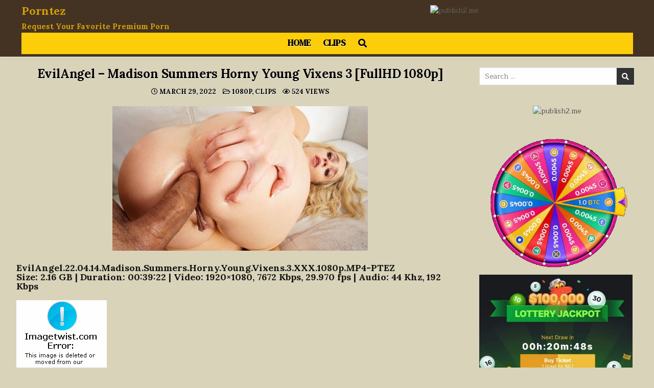

--- FILE ---
content_type: text/html; charset=UTF-8
request_url: https://www.porntez.com/evilangel-madison-summers-horny-young-vixens-3-fullhd-1080p/
body_size: 11999
content:
<!DOCTYPE html>
<html lang="en-US">
<head>
<meta charset="UTF-8">
<meta name="viewport" content="width=device-width, initial-scale=1.0">
<link rel="profile" href="https://gmpg.org/xfn/11">
<title>EvilAngel &#8211; Madison Summers Horny Young Vixens 3 [FullHD 1080p] &#8211; Porntez</title>
<meta name='robots' content='max-image-preview:large' />
	<style>img:is([sizes="auto" i], [sizes^="auto," i]) { contain-intrinsic-size: 3000px 1500px }</style>
	<link rel='dns-prefetch' href='//fonts.googleapis.com' />
<link rel="alternate" type="application/rss+xml" title="Porntez &raquo; Feed" href="https://www.porntez.com/feed/" />
<link rel="alternate" type="application/rss+xml" title="Porntez &raquo; Comments Feed" href="https://www.porntez.com/comments/feed/" />
<link rel="alternate" type="application/rss+xml" title="Porntez &raquo; EvilAngel &#8211; Madison Summers Horny Young Vixens 3 [FullHD 1080p] Comments Feed" href="https://www.porntez.com/evilangel-madison-summers-horny-young-vixens-3-fullhd-1080p/feed/" />
<script type="text/javascript">
/* <![CDATA[ */
window._wpemojiSettings = {"baseUrl":"https:\/\/s.w.org\/images\/core\/emoji\/16.0.1\/72x72\/","ext":".png","svgUrl":"https:\/\/s.w.org\/images\/core\/emoji\/16.0.1\/svg\/","svgExt":".svg","source":{"concatemoji":"https:\/\/www.porntez.com\/wp-includes\/js\/wp-emoji-release.min.js?ver=6.8.3"}};
/*! This file is auto-generated */
!function(s,n){var o,i,e;function c(e){try{var t={supportTests:e,timestamp:(new Date).valueOf()};sessionStorage.setItem(o,JSON.stringify(t))}catch(e){}}function p(e,t,n){e.clearRect(0,0,e.canvas.width,e.canvas.height),e.fillText(t,0,0);var t=new Uint32Array(e.getImageData(0,0,e.canvas.width,e.canvas.height).data),a=(e.clearRect(0,0,e.canvas.width,e.canvas.height),e.fillText(n,0,0),new Uint32Array(e.getImageData(0,0,e.canvas.width,e.canvas.height).data));return t.every(function(e,t){return e===a[t]})}function u(e,t){e.clearRect(0,0,e.canvas.width,e.canvas.height),e.fillText(t,0,0);for(var n=e.getImageData(16,16,1,1),a=0;a<n.data.length;a++)if(0!==n.data[a])return!1;return!0}function f(e,t,n,a){switch(t){case"flag":return n(e,"\ud83c\udff3\ufe0f\u200d\u26a7\ufe0f","\ud83c\udff3\ufe0f\u200b\u26a7\ufe0f")?!1:!n(e,"\ud83c\udde8\ud83c\uddf6","\ud83c\udde8\u200b\ud83c\uddf6")&&!n(e,"\ud83c\udff4\udb40\udc67\udb40\udc62\udb40\udc65\udb40\udc6e\udb40\udc67\udb40\udc7f","\ud83c\udff4\u200b\udb40\udc67\u200b\udb40\udc62\u200b\udb40\udc65\u200b\udb40\udc6e\u200b\udb40\udc67\u200b\udb40\udc7f");case"emoji":return!a(e,"\ud83e\udedf")}return!1}function g(e,t,n,a){var r="undefined"!=typeof WorkerGlobalScope&&self instanceof WorkerGlobalScope?new OffscreenCanvas(300,150):s.createElement("canvas"),o=r.getContext("2d",{willReadFrequently:!0}),i=(o.textBaseline="top",o.font="600 32px Arial",{});return e.forEach(function(e){i[e]=t(o,e,n,a)}),i}function t(e){var t=s.createElement("script");t.src=e,t.defer=!0,s.head.appendChild(t)}"undefined"!=typeof Promise&&(o="wpEmojiSettingsSupports",i=["flag","emoji"],n.supports={everything:!0,everythingExceptFlag:!0},e=new Promise(function(e){s.addEventListener("DOMContentLoaded",e,{once:!0})}),new Promise(function(t){var n=function(){try{var e=JSON.parse(sessionStorage.getItem(o));if("object"==typeof e&&"number"==typeof e.timestamp&&(new Date).valueOf()<e.timestamp+604800&&"object"==typeof e.supportTests)return e.supportTests}catch(e){}return null}();if(!n){if("undefined"!=typeof Worker&&"undefined"!=typeof OffscreenCanvas&&"undefined"!=typeof URL&&URL.createObjectURL&&"undefined"!=typeof Blob)try{var e="postMessage("+g.toString()+"("+[JSON.stringify(i),f.toString(),p.toString(),u.toString()].join(",")+"));",a=new Blob([e],{type:"text/javascript"}),r=new Worker(URL.createObjectURL(a),{name:"wpTestEmojiSupports"});return void(r.onmessage=function(e){c(n=e.data),r.terminate(),t(n)})}catch(e){}c(n=g(i,f,p,u))}t(n)}).then(function(e){for(var t in e)n.supports[t]=e[t],n.supports.everything=n.supports.everything&&n.supports[t],"flag"!==t&&(n.supports.everythingExceptFlag=n.supports.everythingExceptFlag&&n.supports[t]);n.supports.everythingExceptFlag=n.supports.everythingExceptFlag&&!n.supports.flag,n.DOMReady=!1,n.readyCallback=function(){n.DOMReady=!0}}).then(function(){return e}).then(function(){var e;n.supports.everything||(n.readyCallback(),(e=n.source||{}).concatemoji?t(e.concatemoji):e.wpemoji&&e.twemoji&&(t(e.twemoji),t(e.wpemoji)))}))}((window,document),window._wpemojiSettings);
/* ]]> */
</script>
<style id='wp-emoji-styles-inline-css' type='text/css'>

	img.wp-smiley, img.emoji {
		display: inline !important;
		border: none !important;
		box-shadow: none !important;
		height: 1em !important;
		width: 1em !important;
		margin: 0 0.07em !important;
		vertical-align: -0.1em !important;
		background: none !important;
		padding: 0 !important;
	}
</style>
<link rel='stylesheet' id='wp-block-library-css' href='https://www.porntez.com/wp-includes/css/dist/block-library/style.min.css?ver=6.8.3' type='text/css' media='all' />
<style id='classic-theme-styles-inline-css' type='text/css'>
/*! This file is auto-generated */
.wp-block-button__link{color:#fff;background-color:#32373c;border-radius:9999px;box-shadow:none;text-decoration:none;padding:calc(.667em + 2px) calc(1.333em + 2px);font-size:1.125em}.wp-block-file__button{background:#32373c;color:#fff;text-decoration:none}
</style>
<style id='global-styles-inline-css' type='text/css'>
:root{--wp--preset--aspect-ratio--square: 1;--wp--preset--aspect-ratio--4-3: 4/3;--wp--preset--aspect-ratio--3-4: 3/4;--wp--preset--aspect-ratio--3-2: 3/2;--wp--preset--aspect-ratio--2-3: 2/3;--wp--preset--aspect-ratio--16-9: 16/9;--wp--preset--aspect-ratio--9-16: 9/16;--wp--preset--color--black: #000000;--wp--preset--color--cyan-bluish-gray: #abb8c3;--wp--preset--color--white: #ffffff;--wp--preset--color--pale-pink: #f78da7;--wp--preset--color--vivid-red: #cf2e2e;--wp--preset--color--luminous-vivid-orange: #ff6900;--wp--preset--color--luminous-vivid-amber: #fcb900;--wp--preset--color--light-green-cyan: #7bdcb5;--wp--preset--color--vivid-green-cyan: #00d084;--wp--preset--color--pale-cyan-blue: #8ed1fc;--wp--preset--color--vivid-cyan-blue: #0693e3;--wp--preset--color--vivid-purple: #9b51e0;--wp--preset--gradient--vivid-cyan-blue-to-vivid-purple: linear-gradient(135deg,rgba(6,147,227,1) 0%,rgb(155,81,224) 100%);--wp--preset--gradient--light-green-cyan-to-vivid-green-cyan: linear-gradient(135deg,rgb(122,220,180) 0%,rgb(0,208,130) 100%);--wp--preset--gradient--luminous-vivid-amber-to-luminous-vivid-orange: linear-gradient(135deg,rgba(252,185,0,1) 0%,rgba(255,105,0,1) 100%);--wp--preset--gradient--luminous-vivid-orange-to-vivid-red: linear-gradient(135deg,rgba(255,105,0,1) 0%,rgb(207,46,46) 100%);--wp--preset--gradient--very-light-gray-to-cyan-bluish-gray: linear-gradient(135deg,rgb(238,238,238) 0%,rgb(169,184,195) 100%);--wp--preset--gradient--cool-to-warm-spectrum: linear-gradient(135deg,rgb(74,234,220) 0%,rgb(151,120,209) 20%,rgb(207,42,186) 40%,rgb(238,44,130) 60%,rgb(251,105,98) 80%,rgb(254,248,76) 100%);--wp--preset--gradient--blush-light-purple: linear-gradient(135deg,rgb(255,206,236) 0%,rgb(152,150,240) 100%);--wp--preset--gradient--blush-bordeaux: linear-gradient(135deg,rgb(254,205,165) 0%,rgb(254,45,45) 50%,rgb(107,0,62) 100%);--wp--preset--gradient--luminous-dusk: linear-gradient(135deg,rgb(255,203,112) 0%,rgb(199,81,192) 50%,rgb(65,88,208) 100%);--wp--preset--gradient--pale-ocean: linear-gradient(135deg,rgb(255,245,203) 0%,rgb(182,227,212) 50%,rgb(51,167,181) 100%);--wp--preset--gradient--electric-grass: linear-gradient(135deg,rgb(202,248,128) 0%,rgb(113,206,126) 100%);--wp--preset--gradient--midnight: linear-gradient(135deg,rgb(2,3,129) 0%,rgb(40,116,252) 100%);--wp--preset--font-size--small: 13px;--wp--preset--font-size--medium: 20px;--wp--preset--font-size--large: 36px;--wp--preset--font-size--x-large: 42px;--wp--preset--spacing--20: 0.44rem;--wp--preset--spacing--30: 0.67rem;--wp--preset--spacing--40: 1rem;--wp--preset--spacing--50: 1.5rem;--wp--preset--spacing--60: 2.25rem;--wp--preset--spacing--70: 3.38rem;--wp--preset--spacing--80: 5.06rem;--wp--preset--shadow--natural: 6px 6px 9px rgba(0, 0, 0, 0.2);--wp--preset--shadow--deep: 12px 12px 50px rgba(0, 0, 0, 0.4);--wp--preset--shadow--sharp: 6px 6px 0px rgba(0, 0, 0, 0.2);--wp--preset--shadow--outlined: 6px 6px 0px -3px rgba(255, 255, 255, 1), 6px 6px rgba(0, 0, 0, 1);--wp--preset--shadow--crisp: 6px 6px 0px rgba(0, 0, 0, 1);}:where(.is-layout-flex){gap: 0.5em;}:where(.is-layout-grid){gap: 0.5em;}body .is-layout-flex{display: flex;}.is-layout-flex{flex-wrap: wrap;align-items: center;}.is-layout-flex > :is(*, div){margin: 0;}body .is-layout-grid{display: grid;}.is-layout-grid > :is(*, div){margin: 0;}:where(.wp-block-columns.is-layout-flex){gap: 2em;}:where(.wp-block-columns.is-layout-grid){gap: 2em;}:where(.wp-block-post-template.is-layout-flex){gap: 1.25em;}:where(.wp-block-post-template.is-layout-grid){gap: 1.25em;}.has-black-color{color: var(--wp--preset--color--black) !important;}.has-cyan-bluish-gray-color{color: var(--wp--preset--color--cyan-bluish-gray) !important;}.has-white-color{color: var(--wp--preset--color--white) !important;}.has-pale-pink-color{color: var(--wp--preset--color--pale-pink) !important;}.has-vivid-red-color{color: var(--wp--preset--color--vivid-red) !important;}.has-luminous-vivid-orange-color{color: var(--wp--preset--color--luminous-vivid-orange) !important;}.has-luminous-vivid-amber-color{color: var(--wp--preset--color--luminous-vivid-amber) !important;}.has-light-green-cyan-color{color: var(--wp--preset--color--light-green-cyan) !important;}.has-vivid-green-cyan-color{color: var(--wp--preset--color--vivid-green-cyan) !important;}.has-pale-cyan-blue-color{color: var(--wp--preset--color--pale-cyan-blue) !important;}.has-vivid-cyan-blue-color{color: var(--wp--preset--color--vivid-cyan-blue) !important;}.has-vivid-purple-color{color: var(--wp--preset--color--vivid-purple) !important;}.has-black-background-color{background-color: var(--wp--preset--color--black) !important;}.has-cyan-bluish-gray-background-color{background-color: var(--wp--preset--color--cyan-bluish-gray) !important;}.has-white-background-color{background-color: var(--wp--preset--color--white) !important;}.has-pale-pink-background-color{background-color: var(--wp--preset--color--pale-pink) !important;}.has-vivid-red-background-color{background-color: var(--wp--preset--color--vivid-red) !important;}.has-luminous-vivid-orange-background-color{background-color: var(--wp--preset--color--luminous-vivid-orange) !important;}.has-luminous-vivid-amber-background-color{background-color: var(--wp--preset--color--luminous-vivid-amber) !important;}.has-light-green-cyan-background-color{background-color: var(--wp--preset--color--light-green-cyan) !important;}.has-vivid-green-cyan-background-color{background-color: var(--wp--preset--color--vivid-green-cyan) !important;}.has-pale-cyan-blue-background-color{background-color: var(--wp--preset--color--pale-cyan-blue) !important;}.has-vivid-cyan-blue-background-color{background-color: var(--wp--preset--color--vivid-cyan-blue) !important;}.has-vivid-purple-background-color{background-color: var(--wp--preset--color--vivid-purple) !important;}.has-black-border-color{border-color: var(--wp--preset--color--black) !important;}.has-cyan-bluish-gray-border-color{border-color: var(--wp--preset--color--cyan-bluish-gray) !important;}.has-white-border-color{border-color: var(--wp--preset--color--white) !important;}.has-pale-pink-border-color{border-color: var(--wp--preset--color--pale-pink) !important;}.has-vivid-red-border-color{border-color: var(--wp--preset--color--vivid-red) !important;}.has-luminous-vivid-orange-border-color{border-color: var(--wp--preset--color--luminous-vivid-orange) !important;}.has-luminous-vivid-amber-border-color{border-color: var(--wp--preset--color--luminous-vivid-amber) !important;}.has-light-green-cyan-border-color{border-color: var(--wp--preset--color--light-green-cyan) !important;}.has-vivid-green-cyan-border-color{border-color: var(--wp--preset--color--vivid-green-cyan) !important;}.has-pale-cyan-blue-border-color{border-color: var(--wp--preset--color--pale-cyan-blue) !important;}.has-vivid-cyan-blue-border-color{border-color: var(--wp--preset--color--vivid-cyan-blue) !important;}.has-vivid-purple-border-color{border-color: var(--wp--preset--color--vivid-purple) !important;}.has-vivid-cyan-blue-to-vivid-purple-gradient-background{background: var(--wp--preset--gradient--vivid-cyan-blue-to-vivid-purple) !important;}.has-light-green-cyan-to-vivid-green-cyan-gradient-background{background: var(--wp--preset--gradient--light-green-cyan-to-vivid-green-cyan) !important;}.has-luminous-vivid-amber-to-luminous-vivid-orange-gradient-background{background: var(--wp--preset--gradient--luminous-vivid-amber-to-luminous-vivid-orange) !important;}.has-luminous-vivid-orange-to-vivid-red-gradient-background{background: var(--wp--preset--gradient--luminous-vivid-orange-to-vivid-red) !important;}.has-very-light-gray-to-cyan-bluish-gray-gradient-background{background: var(--wp--preset--gradient--very-light-gray-to-cyan-bluish-gray) !important;}.has-cool-to-warm-spectrum-gradient-background{background: var(--wp--preset--gradient--cool-to-warm-spectrum) !important;}.has-blush-light-purple-gradient-background{background: var(--wp--preset--gradient--blush-light-purple) !important;}.has-blush-bordeaux-gradient-background{background: var(--wp--preset--gradient--blush-bordeaux) !important;}.has-luminous-dusk-gradient-background{background: var(--wp--preset--gradient--luminous-dusk) !important;}.has-pale-ocean-gradient-background{background: var(--wp--preset--gradient--pale-ocean) !important;}.has-electric-grass-gradient-background{background: var(--wp--preset--gradient--electric-grass) !important;}.has-midnight-gradient-background{background: var(--wp--preset--gradient--midnight) !important;}.has-small-font-size{font-size: var(--wp--preset--font-size--small) !important;}.has-medium-font-size{font-size: var(--wp--preset--font-size--medium) !important;}.has-large-font-size{font-size: var(--wp--preset--font-size--large) !important;}.has-x-large-font-size{font-size: var(--wp--preset--font-size--x-large) !important;}
:where(.wp-block-post-template.is-layout-flex){gap: 1.25em;}:where(.wp-block-post-template.is-layout-grid){gap: 1.25em;}
:where(.wp-block-columns.is-layout-flex){gap: 2em;}:where(.wp-block-columns.is-layout-grid){gap: 2em;}
:root :where(.wp-block-pullquote){font-size: 1.5em;line-height: 1.6;}
</style>
<link rel='stylesheet' id='gridmax-maincss-css' href='https://www.porntez.com/wp-content/themes/gridmax-pro/style.css' type='text/css' media='all' />
<link rel='stylesheet' id='fontawesome-css' href='https://www.porntez.com/wp-content/themes/gridmax-pro/assets/css/all.min.css' type='text/css' media='all' />
<link rel='stylesheet' id='gridmax-webfont-css' href='//fonts.googleapis.com/css?family=Encode+Sans+Condensed:400,700|Maitree:400,700|Lora:400,400i,700,700i|DM+Serif+Text:400,400i&#038;display=swap' type='text/css' media='all' />
<link rel='stylesheet' id='gridmax-cssgrid-css' href='https://www.porntez.com/wp-content/themes/gridmax-pro/assets/css/css-grid.css' type='text/css' media='all' />
<link rel='stylesheet' id='wp-pagenavi-css' href='https://www.porntez.com/wp-content/plugins/wp-pagenavi/pagenavi-css.css?ver=2.70' type='text/css' media='all' />
<script type="text/javascript" src="https://www.porntez.com/wp-includes/js/jquery/jquery.min.js?ver=3.7.1" id="jquery-core-js"></script>
<script type="text/javascript" src="https://www.porntez.com/wp-includes/js/jquery/jquery-migrate.min.js?ver=3.4.1" id="jquery-migrate-js"></script>
<!--[if lt IE 9]>
<script type="text/javascript" src="https://www.porntez.com/wp-content/themes/gridmax-pro/assets/js/html5shiv.min.js" id="html5shiv-js"></script>
<![endif]-->
<!--[if lt IE 9]>
<script type="text/javascript" src="https://www.porntez.com/wp-content/themes/gridmax-pro/assets/js/respond.min.js" id="respond-js"></script>
<![endif]-->
<link rel="https://api.w.org/" href="https://www.porntez.com/wp-json/" /><link rel="alternate" title="JSON" type="application/json" href="https://www.porntez.com/wp-json/wp/v2/posts/4826" /><link rel="EditURI" type="application/rsd+xml" title="RSD" href="https://www.porntez.com/xmlrpc.php?rsd" />
<meta name="generator" content="WordPress 6.8.3" />
<link rel="canonical" href="https://www.porntez.com/evilangel-madison-summers-horny-young-vixens-3-fullhd-1080p/" />
<link rel='shortlink' href='https://www.porntez.com/?p=4826' />
<link rel="alternate" title="oEmbed (JSON)" type="application/json+oembed" href="https://www.porntez.com/wp-json/oembed/1.0/embed?url=https%3A%2F%2Fwww.porntez.com%2Fevilangel-madison-summers-horny-young-vixens-3-fullhd-1080p%2F" />
<link rel="alternate" title="oEmbed (XML)" type="text/xml+oembed" href="https://www.porntez.com/wp-json/oembed/1.0/embed?url=https%3A%2F%2Fwww.porntez.com%2Fevilangel-madison-summers-horny-young-vixens-3-fullhd-1080p%2F&#038;format=xml" />
<!-- FIFU: meta tags for featured image (begin) -->
<meta property="og:image" content="https://img202.imagetwist.com/th/47586/bgmsdwavidlv.jpg" />
<!-- FIFU: meta tags for featured image (end) --><meta name="twitter:image" content="https://img202.imagetwist.com/th/47586/bgmsdwavidlv.jpg" /><meta name="exoclick-site-verification" content="c4d4265852f447d2cdd405499978878f"><link rel="pingback" href="https://www.porntez.com/xmlrpc.php">    <style type="text/css">
    body{}
        
    h1{}
    h2{}
    h3{}
    h4{}
    h5{}
    h6{}
    h1,h2,h3,h4,h5,h6{}

    pre,code,kbd,tt,var{}

    button,input[type="button"],input[type="reset"],input[type="submit"]{}

    .gridmax-site-title{}
        
    .gridmax-site-description{font-family:'Lora';font-size:15px;font-weight:700;}

    .gridmax-header-image .gridmax-header-image-info .gridmax-header-image-site-title{}
        
    .gridmax-header-image .gridmax-header-image-info .gridmax-header-image-site-description{}

    .gridmax-primary-nav-menu a,.gridmax-primary-responsive-menu-icon{font-size:17px;font-weight:700;}
    .gridmax-primary-nav-menu > li > a,.gridmax-primary-responsive-menu-icon{text-transform:uppercase;}

    .gridmax-secondary-nav-menu a,.gridmax-secondary-responsive-menu-icon{}
    .gridmax-secondary-nav-menu > li > a,.gridmax-secondary-responsive-menu-icon{}

    .gridmax-trending-news{}

    .entry-title{}
        
    .gridmax-page-header h1{}

    h2.comments-title,.comments-area .comment-reply-title,.gridmax-author-bio-name,.gridmax-author-item .gridmax-author-name,.gridmax-related-posts-wrapper .gridmax-related-posts-title{}

    .gridmax-sidebar-widget-areas .widget .gridmax-widget-title,.gridmax-featured-posts-area .widget .gridmax-widget-title,.gridmax-posts-wrapper .gridmax-posts-heading{}

    #gridmax-footer-blocks .widget .gridmax-widget-title{}

    .gridmax-list-post .gridmax-list-post-title,.widget.gridmax-tabbed-widget .gridmax-tabbed-wrapper .gridmax-tabbed-names li a{}
        
    .gridmax-grid-post .gridmax-grid-post-title{}
        
    .gridmax-grid-post-categories a{font-family:'Lora';font-weight:700;}

    .gridmax-grid-post-header,.gridmax-grid-post-footer{}

    .gridmax-list-post-header,.gridmax-list-post-footer{}

    .gridmax-entry-meta-single,.gridmax-entry-footer{font-family:'Lora';font-size:13px;font-weight:700;}

    .gridmax-related-posts-list .gridmax-related-post-item-heading{font-family:'Lora';font-weight:700;}

    .gridmax-load-more-button-wrapper .gridmax-load-more-button,.navigation.posts-navigation{}

    .widget_tag_cloud a{}
    </style>
        <style type="text/css">
        
        
        
                
                            
                    
        .gridmax-header-inside{background:#443322;}
            
            
                            
                                    
                            
                    .entry-content a{color:#f20453;}
    .gridmax-list-post-snippet a{color:#f20453 !important;}
    .gridmax-grid-post-snippet a{color:#f20453 !important;}
    .comment .comment-author a{color:#f20453;}
                .gridmax-entry-meta-single,.gridmax-entry-meta-single a{color:#000000 !important;}
    .gridmax-tags-links,.gridmax-tags-links a{color:#000000 !important;}
        
                
            
        
                
                
        .gridmax-related-posts-list .gridmax-related-post-item-heading,.gridmax-related-posts-list .gridmax-related-post-item-heading a{color:#000000 !important;}
            
        .navigation.pagination .page-numbers{color:#81d742 !important;}
                        
                    
        
        
        
        
        
                
                
                
                    
                    </style>
        <style type="text/css">
    
    
    
    
    
        @media only screen and (min-width: 1277px) { .gridmax-outer-wrapper{max-width:95% !important;} }
    
    @media only screen and (min-width: 1113px) {
        
            }

    @media only screen and (min-width: 961px) {
                            }
    </style>
        <style type="text/css">
            .gridmax-site-title, .gridmax-site-title a, .gridmax-site-description {color: #d69f0a;}
        </style>
    <style type="text/css" id="custom-background-css">
body.custom-background { background-color: #d9d3ba; }
</style>
			<style type="text/css" id="wp-custom-css">
				#myVID {
 
	font-size: 18px;
}

.video-container iframe, .video-container object, .video-container embed {
position : absolute;
top : 0;
left : 0;
width : 100%;
height : 100%;
}

.video-container {
position : relative;
padding-bottom : 56.25%;
padding-top : 30px;
height : 0;
overflow : hidden;
}

#myFun {
  display: block;
  margin-right: auto;
  margin-left: auto;
	font-size: 16px;
background-color:#FF3565;
	
}
.video-container {
position : relative;
padding-bottom : 56.25%;
padding-top : 30px;
height : 0;
overflow : hidden;
}
.video-container iframe, .video-container object, .video-container embed {
position : absolute;
top : 0;
left : 0;
width : 100%;
height : 100%;
}

#search-4 {
    position: relative;
    margin: 0 0 10px 0 ;
    word-break: normal;
    word-wrap: break-word;
    overflow: hidden;
    height: auto;
    padding-left:25%;
	  padding-right:25%;
}		</style>
		<link rel="preload" as="image" href="https://img119.imagetwist.com/th/45244/o4hxd5twyxx0.jpg"><link rel="preload" as="image" href="https://img69.imagetwist.com/th/44952/4m9y8f1whc6c.jpg"><link rel="preload" as="image" href="https://img33.imagetwist.com/th/48951/mav2pje2fzaw.jpg"><link rel="preload" as="image" href="https://img202.imagetwist.com/th/43949/si09ptx2z3z3.jpg"><link rel="preload" as="image" href="https://img69.imagetwist.com/th/42554/ftdatkvuu5va.jpg"><link rel="preload" as="image" href="https://img33.imagetwist.com/th/42451/0pmsf4hbwy94.jpg"></head>







<body class="wp-singular post-template-default single single-post postid-4826 single-format-standard custom-background wp-theme-gridmax-pro gridmax-animated gridmax-fadein gridmax-pro-theme-is-active gridmax-masonry-inactive gridmax-float-grid gridmax-views-active gridmax-layout-c-s2 gridmax-header-banner-active gridmax-primary-menu-active gridmax-primary-mobile-menu-active gridmax-secondary-menu-active gridmax-secondary-mobile-menu-active gridmax-secondary-menu-centered gridmax-copyright-credit-active gridmax-footer-social-buttons-active ajax-themesdna-likes ajax-themesdna-views" id="gridmax-body" itemscope="itemscope" itemtype="http://schema.org/WebPage">
<a class="skip-link screen-reader-text" href="#gridmax-content-wrapper">Skip to content</a>



<div class="gridmax-site-header gridmax-container" id="gridmax-header" itemscope="itemscope" itemtype="http://schema.org/WPHeader" role="banner">
<div class="gridmax-head-content gridmax-clearfix" id="gridmax-head-content">

<div class="gridmax-header-inside gridmax-clearfix">
<div class="gridmax-header-inside-content gridmax-clearfix">
<div class="gridmax-outer-wrapper">
<div class="gridmax-header-inside-container">

<div class="gridmax-logo">
    <div class="site-branding">
                  <p class="gridmax-site-title"><a href="https://www.porntez.com/" rel="home">Porntez</a></p>
            <p class="gridmax-site-description">Request Your Favorite Premium Porn</p>        </div>
</div>

<div class="gridmax-header-banner">
<div id="custom_html-10" class="widget_text gridmax-header-widget widget widget_custom_html"><div class="textwidget custom-html-widget"><center><a href="https://tezfiles.com/pr/34305235"><img border="0" src="https://static.tezfiles.com/images/i/tz00468x0060-01.gif" alt="publish2.me" /></a>
</center></div></div></div>

<div class="gridmax-header-menu">
<div class="gridmax-container gridmax-primary-menu-container gridmax-clearfix">
<div class="gridmax-primary-menu-container-inside gridmax-clearfix">
<nav class="gridmax-nav-primary" id="gridmax-primary-navigation" itemscope="itemscope" itemtype="http://schema.org/SiteNavigationElement" role="navigation" aria-label="Primary Menu">
<button class="gridmax-primary-responsive-menu-icon" aria-controls="gridmax-menu-primary-navigation" aria-expanded="false">Menu</button><ul id="gridmax-menu-primary-navigation" class="gridmax-primary-nav-menu gridmax-menu-primary"><li id="menu-item-29" class="menu-item menu-item-type-custom menu-item-object-custom menu-item-home menu-item-29"><a href="https://www.porntez.com">Home</a></li>
<li id="menu-item-93" class="menu-item menu-item-type-taxonomy menu-item-object-category current-post-ancestor current-menu-parent current-post-parent menu-item-93"><a href="https://www.porntez.com/category/categories/clips/">Clips</a></li>
<li class="gridmax-header-icon-search-item"><a href="#" aria-label="Search Button" class="gridmax-header-icon-search"><i class="fas fa-search" aria-hidden="true" title="Search"></i></a></li></ul></nav>
</div>
</div>
</div>

</div>
</div>
</div>
</div>

</div><!--/#gridmax-head-content -->
</div><!--/#gridmax-header -->

<div id="gridmax-search-overlay-wrap" class="gridmax-search-overlay">
  <div class="gridmax-search-overlay-content">
    
<form role="search" method="get" class="gridmax-search-form" action="https://www.porntez.com/">
<label>
    <span class="gridmax-sr-only">Search for:</span>
    <input type="search" class="gridmax-search-field" placeholder="Search &hellip;" value="" name="s" />
</label>
<input type="submit" class="gridmax-search-submit" value="&#xf002;" />
</form>  </div>
  <button class="gridmax-search-closebtn" aria-label="Close Search" title="Close Search">&#xD7;</button>
</div>


<div id="gridmax-header-end"></div>





<div class="gridmax-outer-wrapper">
<div class="gridmax-left-right-wrapper gridmax-clearfix">



</div>
</div>


<div class="gridmax-outer-wrapper" id="gridmax-wrapper-outside">

<div class="gridmax-container gridmax-clearfix" id="gridmax-wrapper">
<div class="gridmax-content-wrapper gridmax-clearfix" id="gridmax-content-wrapper">
<div class="gridmax-main-wrapper gridmax-clearfix" id="gridmax-main-wrapper" itemscope="itemscope" itemtype="http://schema.org/Blog" role="main">
<div class="theiaStickySidebar">
<div class="gridmax-main-wrapper-inside gridmax-clearfix">




<div class="gridmax-posts-wrapper" id="gridmax-posts-wrapper">



<article id="post-4826" class="gridmax-post-singular gridmax-box post-4826 post type-post status-publish format-standard has-post-thumbnail hentry category-1080p category-clips tag-evilangel wpcat-22-id wpcat-4-id">
<div class="gridmax-box-inside">

    
    
        <header class="entry-header">
    <div class="entry-header-inside gridmax-clearfix">
                    <h1 class="post-title entry-title">EvilAngel &#8211; Madison Summers Horny Young Vixens 3 [FullHD 1080p]</h1>        
                        <div class="gridmax-entry-meta-single">
        <span class="gridmax-entry-meta-single-date"><i class="far fa-clock" aria-hidden="true"></i>&nbsp;March 29, 2022</span>        <span class="gridmax-entry-meta-single-cats"><i class="far fa-folder-open" aria-hidden="true"></i>&nbsp;<span class="gridmax-sr-only">Posted in </span><a href="https://www.porntez.com/category/categories/clips/1080p/" rel="category tag">1080p</a>, <a href="https://www.porntez.com/category/categories/clips/" rel="category tag">Clips</a></span>        <span class="gridmax-entry-meta-single-views"><span class="themesdna-views" id="themesdna-views-4826" title="524 Views">524</span><span class="gridmax-entry-meta-single-views-text"> Views</span></span>        </div>
            </div>
    </header><!-- .entry-header -->
    
    
    
    <div class="entry-content gridmax-clearfix">
            <p><center><a href="https://imagetwist.com/bgmsdwavidlv/EvilAngel.22.04.14.Madison.Summers.Horny.Young.Vixens.3.XXX.1080p.MP4-PTEZ.jpg" target="_blank" rel="noopener noreferrer"><img decoding="async" src="https://img202.imagetwist.com/th/47586/bgmsdwavidlv.jpg" border="0" ></a></center></p>
<h5><strong>EvilAngel.22.04.14.Madison.Summers.Horny.Young.Vixens.3.XXX.1080p.MP4-PTEZ<br />
Size: 2.16 GB | Duration: 00:39:22 | Video: 1920&#215;1080, 7672 Kbps, 29.970 fps | Audio: 44 Khz, 192 Kbps</strong></h5>
<p><a href="https://imagetwist.com/t7c2v4xltkml/EvilAngel.22.04.14.Madison.Summers.Horny.Young.Vixens.3.XXX.1080p.MP4-PTEZ.jpg" target="_blank" rel="noopener noreferrer"><img decoding="async" src="https://img202.imagetwist.com/th/47586/t7c2v4xltkml.jpg" border="0" ></a></p>
<p><strong><iframe src="https://tezfiles.com/preview/ca53e8a626a1e" scrolling="no" frameborder="0" width="100%" height="100%" allowfullscreen="true" webkitallowfullscreen="true" mozallowfullscreen="true"></iframe></p>
<p>Download:</strong></p>
<div id="myVID">
<strong>TezFiles</strong><br />
<a href="https://tezfiles.com/file/ca53e8a626a1e">Click Here To Download Video From Tezfiles.com</a> </div>
    </div><!-- .entry-content -->

    
    <div class="gridmax-related-posts-wrapper" id="gridmax-related-posts-wrapper">
            <div class="gridmax-related-posts-header"><h3 class="gridmax-related-posts-title"><span class="gridmax-related-posts-title-inside">Related Videos</span></h3></div>
        <div class="gridmax-related-posts-list">
        
                    <div class="gridmax-related-post-item gridmax-4-col-item">
                                                    <div class="gridmax-related-post-item-thumbnail gridmax-related-post-item-child">
                                <a class="gridmax-related-post-item-title gridmax-related-post-item-thumbnail-link" href="https://www.porntez.com/evilangel-brooklyn-gray-hot-oil-anal-fuck-doll-fullhd-1080p/" title="Permanent Link to EvilAngel &#8211; Brooklyn Gray Hot Oil Anal Fuck Doll [FullHD 1080p]"><img alt="EvilAngel &#8211; Brooklyn Gray Hot Oil Anal Fuck Doll [FullHD 1080p]" title="EvilAngel &#8211; Brooklyn Gray Hot Oil Anal Fuck Doll [FullHD 1080p]" post-id="2280" fifu-featured="1" alt="EvilAngel &#8211; Brooklyn Gray Hot Oil Anal Fuck Doll [FullHD 1080p]" title="EvilAngel &#8211; Brooklyn Gray Hot Oil Anal Fuck Doll [FullHD 1080p]" width="480" height="272" src="https://img119.imagetwist.com/th/45244/o4hxd5twyxx0.jpg" class="gridmax-related-post-item-thumbnail-img wp-post-image" alt="EvilAngel &#8211; Brooklyn Gray Hot Oil Anal Fuck Doll [FullHD 1080p]" title="EvilAngel &#8211; Brooklyn Gray Hot Oil Anal Fuck Doll [FullHD 1080p]" title="EvilAngel &#8211; Brooklyn Gray Hot Oil Anal Fuck Doll [FullHD 1080p]" decoding="async" fetchpriority="high" /></a>
                                                                                                <div class="gridmax-list-post-header gridmax-clearfix">
                                <span class="gridmax-featured-post-likes gridmax-list-post-header-meta"><a href="#" class="themesdna-likes" id="themesdna-likes-2280" title="Like this"><span class="themesdna-likes-count">0</span></a></span>                                <span class="gridmax-featured-post-views gridmax-list-post-header-meta"><span class="themesdna-views" id="themesdna-views-2280" title="1138 Views">1138</span></span>                                </div>
                                                                                                                            </div>
                                                <div class="gridmax-related-post-item-heading gridmax-related-post-item-child"><a class="gridmax-related-post-item-title" href="https://www.porntez.com/evilangel-brooklyn-gray-hot-oil-anal-fuck-doll-fullhd-1080p/" title="Permanent Link to EvilAngel &#8211; Brooklyn Gray Hot Oil Anal Fuck Doll [FullHD 1080p]">EvilAngel &#8211; Brooklyn Gray Hot Oil Anal Fuck Doll [FullHD 1080p]</a></div>                    </div>

                
                    <div class="gridmax-related-post-item gridmax-4-col-item">
                                                    <div class="gridmax-related-post-item-thumbnail gridmax-related-post-item-child">
                                <a class="gridmax-related-post-item-title gridmax-related-post-item-thumbnail-link" href="https://www.porntez.com/evilangel-emily-willis-12-inches-up-the-ass-fullhd-1080p/" title="Permanent Link to EvilAngel &#8211; Emily Willis 12 Inches Up The Ass [FullHD 1080p]"><img alt="EvilAngel &#8211; Emily Willis 12 Inches Up The Ass [FullHD 1080p]" title="EvilAngel &#8211; Emily Willis 12 Inches Up The Ass [FullHD 1080p]" post-id="1815" fifu-featured="1" alt="EvilAngel &#8211; Emily Willis 12 Inches Up The Ass [FullHD 1080p]" title="EvilAngel &#8211; Emily Willis 12 Inches Up The Ass [FullHD 1080p]" width="480" height="272" src="https://img69.imagetwist.com/th/44952/4m9y8f1whc6c.jpg" class="gridmax-related-post-item-thumbnail-img wp-post-image" alt="EvilAngel &#8211; Emily Willis 12 Inches Up The Ass [FullHD 1080p]" title="EvilAngel &#8211; Emily Willis 12 Inches Up The Ass [FullHD 1080p]" title="EvilAngel &#8211; Emily Willis 12 Inches Up The Ass [FullHD 1080p]" decoding="async" /></a>
                                                                                                <div class="gridmax-list-post-header gridmax-clearfix">
                                <span class="gridmax-featured-post-likes gridmax-list-post-header-meta"><a href="#" class="themesdna-likes" id="themesdna-likes-1815" title="Like this"><span class="themesdna-likes-count">0</span></a></span>                                <span class="gridmax-featured-post-views gridmax-list-post-header-meta"><span class="themesdna-views" id="themesdna-views-1815" title="1053 Views">1053</span></span>                                </div>
                                                                                                                            </div>
                                                <div class="gridmax-related-post-item-heading gridmax-related-post-item-child"><a class="gridmax-related-post-item-title" href="https://www.porntez.com/evilangel-emily-willis-12-inches-up-the-ass-fullhd-1080p/" title="Permanent Link to EvilAngel &#8211; Emily Willis 12 Inches Up The Ass [FullHD 1080p]">EvilAngel &#8211; Emily Willis 12 Inches Up The Ass [FullHD 1080p]</a></div>                    </div>

                
                    <div class="gridmax-related-post-item gridmax-4-col-item">
                                                    <div class="gridmax-related-post-item-thumbnail gridmax-related-post-item-child">
                                <a class="gridmax-related-post-item-title gridmax-related-post-item-thumbnail-link" href="https://www.porntez.com/evilangel-lily-lou-anal-oil-latex-fullhd-1080p/" title="Permanent Link to EvilAngel &#8211; Lily Lou Anal Oil Latex [FullHD 1080p]"><img alt="EvilAngel &#8211; Lily Lou Anal Oil Latex [FullHD 1080p]" title="EvilAngel &#8211; Lily Lou Anal Oil Latex [FullHD 1080p]" post-id="6530" fifu-featured="1" alt="EvilAngel &#8211; Lily Lou Anal Oil Latex [FullHD 1080p]" title="EvilAngel &#8211; Lily Lou Anal Oil Latex [FullHD 1080p]" width="480" height="272" src="https://img33.imagetwist.com/th/48951/mav2pje2fzaw.jpg" class="gridmax-related-post-item-thumbnail-img wp-post-image" alt="EvilAngel &#8211; Lily Lou Anal Oil Latex [FullHD 1080p]" title="EvilAngel &#8211; Lily Lou Anal Oil Latex [FullHD 1080p]" decoding="async" loading="lazy" /></a>
                                                                                                <div class="gridmax-list-post-header gridmax-clearfix">
                                <span class="gridmax-featured-post-likes gridmax-list-post-header-meta"><a href="#" class="themesdna-likes" id="themesdna-likes-6530" title="Like this"><span class="themesdna-likes-count">0</span></a></span>                                <span class="gridmax-featured-post-views gridmax-list-post-header-meta"><span class="themesdna-views" id="themesdna-views-6530" title="1025 Views">1025</span></span>                                </div>
                                                                                                                            </div>
                                                <div class="gridmax-related-post-item-heading gridmax-related-post-item-child"><a class="gridmax-related-post-item-title" href="https://www.porntez.com/evilangel-lily-lou-anal-oil-latex-fullhd-1080p/" title="Permanent Link to EvilAngel &#8211; Lily Lou Anal Oil Latex [FullHD 1080p]">EvilAngel &#8211; Lily Lou Anal Oil Latex [FullHD 1080p]</a></div>                    </div>

                
                    <div class="gridmax-related-post-item gridmax-4-col-item">
                                                    <div class="gridmax-related-post-item-thumbnail gridmax-related-post-item-child">
                                <a class="gridmax-related-post-item-title gridmax-related-post-item-thumbnail-link" href="https://www.porntez.com/evilangel-london-river-dap-and-dvp-threesome-fullhd-1080p/" title="Permanent Link to EvilAngel &#8211; London River DAP And DVP Threesome [FullHD 1080p]"><img alt="EvilAngel &#8211; London River DAP And DVP Threesome [FullHD 1080p]" title="EvilAngel &#8211; London River DAP And DVP Threesome [FullHD 1080p]" post-id="890" fifu-featured="1" alt="EvilAngel &#8211; London River DAP And DVP Threesome [FullHD 1080p]" title="EvilAngel &#8211; London River DAP And DVP Threesome [FullHD 1080p]" width="480" height="272" src="https://img202.imagetwist.com/th/43949/si09ptx2z3z3.jpg" class="gridmax-related-post-item-thumbnail-img wp-post-image" alt="EvilAngel &#8211; London River DAP And DVP Threesome [FullHD 1080p]" title="EvilAngel &#8211; London River DAP And DVP Threesome [FullHD 1080p]" title="EvilAngel &#8211; London River DAP And DVP Threesome [FullHD 1080p]" decoding="async" loading="lazy" /></a>
                                                                                                <div class="gridmax-list-post-header gridmax-clearfix">
                                <span class="gridmax-featured-post-likes gridmax-list-post-header-meta"><a href="#" class="themesdna-likes" id="themesdna-likes-890" title="Like this"><span class="themesdna-likes-count">0</span></a></span>                                <span class="gridmax-featured-post-views gridmax-list-post-header-meta"><span class="themesdna-views" id="themesdna-views-890" title="778 Views">778</span></span>                                </div>
                                                                                                                            </div>
                                                <div class="gridmax-related-post-item-heading gridmax-related-post-item-child"><a class="gridmax-related-post-item-title" href="https://www.porntez.com/evilangel-london-river-dap-and-dvp-threesome-fullhd-1080p/" title="Permanent Link to EvilAngel &#8211; London River DAP And DVP Threesome [FullHD 1080p]">EvilAngel &#8211; London River DAP And DVP Threesome [FullHD 1080p]</a></div>                    </div>

                    </div>
</div>

    
                <footer class="entry-footer gridmax-entry-footer">
    <div class="gridmax-entry-footer-inside">
        <span class="gridmax-tags-links"><i class="fas fa-tags" aria-hidden="true"></i> Tagged <a href="https://www.porntez.com/tag/evilangel/" rel="tag">EvilAngel</a></span>    </div>
    </footer><!-- .entry-footer -->
            
    </div>
</article>


<div id="comments" class="comments-area gridmax-box">
<div class="gridmax-box-inside">

    	<div id="respond" class="comment-respond">
		<h3 id="reply-title" class="comment-reply-title">Leave a Reply <small><a rel="nofollow" id="cancel-comment-reply-link" href="/evilangel-madison-summers-horny-young-vixens-3-fullhd-1080p/#respond" style="display:none;">Cancel reply</a></small></h3><form action="https://www.porntez.com/wp-comments-post.php" method="post" id="commentform" class="comment-form"><p class="comment-notes"><span id="email-notes">Your email address will not be published.</span> <span class="required-field-message">Required fields are marked <span class="required">*</span></span></p><p class="comment-form-comment"><label for="comment">Comment <span class="required">*</span></label> <textarea id="comment" name="comment" cols="45" rows="8" maxlength="65525" required></textarea></p><p class="comment-form-author"><label for="author">Name <span class="required">*</span></label> <input id="author" name="author" type="text" value="" size="30" maxlength="245" autocomplete="name" required /></p>
<p class="comment-form-email"><label for="email">Email <span class="required">*</span></label> <input id="email" name="email" type="email" value="" size="30" maxlength="100" aria-describedby="email-notes" autocomplete="email" required /></p>
<p class="comment-form-url"><label for="url">Website</label> <input id="url" name="url" type="url" value="" size="30" maxlength="200" autocomplete="url" /></p>
<p class="comment-form-cookies-consent"><input id="wp-comment-cookies-consent" name="wp-comment-cookies-consent" type="checkbox" value="yes" /> <label for="wp-comment-cookies-consent">Save my name, email, and website in this browser for the next time I comment.</label></p>
<p class="form-submit"><input name="submit" type="submit" id="submit" class="submit" value="Post Comment" /> <input type='hidden' name='comment_post_ID' value='4826' id='comment_post_ID' />
<input type='hidden' name='comment_parent' id='comment_parent' value='0' />
</p></form>	</div><!-- #respond -->
	
</div>
</div><!-- #comments -->
<div class="clear"></div>
</div><!--/#gridmax-posts-wrapper -->




</div>
</div>
</div><!-- /#gridmax-main-wrapper -->






<div class="gridmax-sidebar-two-wrapper gridmax-sidebar-widget-areas gridmax-clearfix" id="gridmax-sidebar-two-wrapper" itemscope="itemscope" itemtype="http://schema.org/WPSideBar" role="complementary">
<div class="theiaStickySidebar">
<div class="gridmax-sidebar-two-wrapper-inside gridmax-clearfix">

<div id="search-2" class="gridmax-side-widget widget gridmax-widget-box widget_search"><div class="gridmax-widget-box-inside">
<form role="search" method="get" class="gridmax-search-form" action="https://www.porntez.com/">
<label>
    <span class="gridmax-sr-only">Search for:</span>
    <input type="search" class="gridmax-search-field" placeholder="Search &hellip;" value="" name="s" />
</label>
<input type="submit" class="gridmax-search-submit" value="&#xf002;" />
</form></div></div><div id="custom_html-9" class="widget_text gridmax-side-widget widget gridmax-widget-box widget_custom_html"><div class="widget_text gridmax-widget-box-inside"><div class="textwidget custom-html-widget"><center><a href="https://tezfiles.com/pr/34305235"><img border="0" src="https://static.tezfiles.com/images/i/tz00600x0300-01.gif" alt="publish2.me" /></a></center></div></div></div><div id="custom_html-14" class="widget_text gridmax-side-widget widget gridmax-widget-box widget_custom_html"><div class="widget_text gridmax-widget-box-inside"><div class="textwidget custom-html-widget"><a href="https://bc.game/i-gf54gw-n/"><img src="https://i.imgur.com/28s9OoG.png" alt="" width="300" height="220"  ></a>
<a href="https://bc.game/i-wwr78e-n/"><img src="https://i.imgur.com/QvFAWUQ.png" alt="" width="300" height="220"  ></a></div></div></div><div id="categories-2" class="gridmax-side-widget widget gridmax-widget-box widget_categories"><div class="gridmax-widget-box-inside"><div class="gridmax-widget-header"><h2 class="gridmax-widget-title"><span class="gridmax-widget-title-inside">Categories</span></h2></div>
			<ul>
					<li class="cat-item cat-item-22"><a href="https://www.porntez.com/category/categories/clips/1080p/">1080p</a>
</li>
	<li class="cat-item cat-item-169"><a href="https://www.porntez.com/category/categories/clips/4k/">4K</a>
</li>
	<li class="cat-item cat-item-36"><a href="https://www.porntez.com/category/categories/clips/720p/">720p</a>
</li>
	<li class="cat-item cat-item-4"><a href="https://www.porntez.com/category/categories/clips/">Clips</a>
</li>
	<li class="cat-item cat-item-5"><a href="https://www.porntez.com/category/categories/movies/">Movies</a>
</li>
			</ul>

			</div></div>
    <style type="text/css">
    #gridmax-grid-posts-widget-id-2.widget .gridmax-grid-posts .gridmax-grid-post .gridmax-grid-post-author-image{width:24px !important;}    #gridmax-grid-posts-widget-id-2.widget .gridmax-grid-posts .gridmax-grid-post .gridmax-grid-post-title{font-size:18px !important;}    @media only screen and (max-width: 720px) {#gridmax-grid-posts-widget-id-2.widget .gridmax-grid-posts .gridmax-grid-post .gridmax-grid-post-title{font-size:16px !important;}}    @media only screen and (max-width: 413px) {#gridmax-grid-posts-widget-id-2.widget .gridmax-grid-posts .gridmax-grid-post .gridmax-grid-post-title{font-size:15px !important;}}    #gridmax-grid-posts-widget-id-2.widget .gridmax-grid-posts .gridmax-grid-post .gridmax-grid-post-categories a{font-size:10px !important;}    #gridmax-grid-posts-widget-id-2.widget .gridmax-grid-posts .gridmax-grid-post .gridmax-grid-post-header{font-size:12px !important;}    #gridmax-grid-posts-widget-id-2.widget .gridmax-grid-posts .gridmax-grid-post .gridmax-grid-post-footer{font-size:12px !important;}    </style>

    <div id="gridmax-grid-posts-widget-id-2" class="gridmax-side-widget widget gridmax-widget-box gridmax-grid-posts-widget"><div class="gridmax-widget-box-inside"><div class="gridmax-widget-header"><h2 class="gridmax-widget-title"><span class="gridmax-widget-title-inside">Popular Videos</span></h2></div>
        <div class="gridmax-grid-posts">
                                <div class="gridmax-grid-post gridmax-1-col">
        <div class="gridmax-grid-post-inside">

                                    <div class="gridmax-grid-post-thumbnail gridmax-grid-post-block">
                <a href="https://www.porntez.com/shelovesblack-kayley-gunner-his-bbc-photoshoot-turns-x-rated-fullhd-1080p/" class="gridmax-grid-post-thumbnail-link" title="Permanent Link to SheLovesBlack &#8211; Kayley Gunner His BBC Photoshoot Turns X-Rated [FullHD 1080p]"><img post-id="329" fifu-featured="1" width="480" height="320" src="https://img69.imagetwist.com/th/42554/ftdatkvuu5va.jpg" class="gridmax-grid-post-thumbnail-img wp-post-image" alt="SheLovesBlack &#8211; Kayley Gunner His BBC Photoshoot Turns X-Rated [FullHD 1080p]" title="SheLovesBlack &#8211; Kayley Gunner His BBC Photoshoot Turns X-Rated [FullHD 1080p]" decoding="async" loading="lazy" /></a>
                                <div class="gridmax-grid-post-header gridmax-clearfix">
                                <span class="gridmax-grid-post-likes gridmax-grid-post-header-meta"><a href="#" class="themesdna-likes" id="themesdna-likes-329" title="Like this"><span class="themesdna-likes-count">1</span></a></span>                <span class="gridmax-grid-post-views gridmax-grid-post-header-meta"><span class="themesdna-views" id="themesdna-views-329" title="1307 Views">1307</span></span>                                                </div>
                                            </div>
                        
            
                        <div class="gridmax-grid-post-details gridmax-grid-post-block">
            <h3 class="gridmax-grid-post-title"><a href="https://www.porntez.com/shelovesblack-kayley-gunner-his-bbc-photoshoot-turns-x-rated-fullhd-1080p/" rel="bookmark" title="Permanent Link to SheLovesBlack &#8211; Kayley Gunner His BBC Photoshoot Turns X-Rated [FullHD 1080p]">SheLovesBlack &#8211; Kayley Gunner His BBC Photoshoot Turns X-Rated [FullHD 1080p]</a></h3>                        </div>
            
            
        </div>
        </div>
                <div class="gridmax-grid-post gridmax-1-col">
        <div class="gridmax-grid-post-inside">

                                    <div class="gridmax-grid-post-thumbnail gridmax-grid-post-block">
                <a href="https://www.porntez.com/shelovesblack-emma-starletto-bigger-than-her-boyfriends-cock-fullhd-1080p/" class="gridmax-grid-post-thumbnail-link" title="Permanent Link to SheLovesBlack &#8211; Emma Starletto Bigger Than Her Boyfriends Cock [FullHD 1080p]"><img post-id="206" fifu-featured="1" width="480" height="320" src="https://img33.imagetwist.com/th/42451/0pmsf4hbwy94.jpg" class="gridmax-grid-post-thumbnail-img wp-post-image" alt="SheLovesBlack &#8211; Emma Starletto Bigger Than Her Boyfriends Cock [FullHD 1080p]" title="SheLovesBlack &#8211; Emma Starletto Bigger Than Her Boyfriends Cock [FullHD 1080p]" decoding="async" loading="lazy" /></a>
                                <div class="gridmax-grid-post-header gridmax-clearfix">
                                <span class="gridmax-grid-post-likes gridmax-grid-post-header-meta"><a href="#" class="themesdna-likes" id="themesdna-likes-206" title="Like this"><span class="themesdna-likes-count">1</span></a></span>                <span class="gridmax-grid-post-views gridmax-grid-post-header-meta"><span class="themesdna-views" id="themesdna-views-206" title="1516 Views">1516</span></span>                                                </div>
                                            </div>
                        
            
                        <div class="gridmax-grid-post-details gridmax-grid-post-block">
            <h3 class="gridmax-grid-post-title"><a href="https://www.porntez.com/shelovesblack-emma-starletto-bigger-than-her-boyfriends-cock-fullhd-1080p/" rel="bookmark" title="Permanent Link to SheLovesBlack &#8211; Emma Starletto Bigger Than Her Boyfriends Cock [FullHD 1080p]">SheLovesBlack &#8211; Emma Starletto Bigger Than Her Boyfriends Cock [FullHD 1080p]</a></h3>                        </div>
            
            
        </div>
        </div>
                </div>

        </div></div><div id="custom_html-11" class="widget_text gridmax-side-widget widget gridmax-widget-box widget_custom_html"><div class="widget_text gridmax-widget-box-inside"><div class="gridmax-widget-header"><h2 class="gridmax-widget-title"><span class="gridmax-widget-title-inside">Request Your Videos Here</span></h2></div><div class="textwidget custom-html-widget"><iframe src="https://www5.cbox.ws/box/?boxid=927040&boxtag=zyHPrA" width="100%" height="450" allowtransparency="yes" allow="autoplay" frameborder="0" marginheight="0" marginwidth="0" scrolling="auto"></iframe>	</div></div></div><div id="custom_html-13" class="widget_text gridmax-side-widget widget gridmax-widget-box widget_custom_html"><div class="widget_text gridmax-widget-box-inside"><div class="textwidget custom-html-widget"><iframe data-aa='1856797' loading='lazy' src='//ad.a-ads.com/1856797?size=120x60' style='width:120px; border:0px; padding:0; overflow:hidden; background-color: transparent;'></iframe></div></div></div>
</div>
</div>
</div><!-- /#gridmax-sidebar-two-wrapper-->





</div>

</div><!--/#gridmax-content-wrapper -->
</div><!--/#gridmax-wrapper -->





<div class='gridmax-clearfix' id='gridmax-footer-blocks' itemscope='itemscope' itemtype='http://schema.org/WPFooter' role='contentinfo'>
<div class='gridmax-container gridmax-clearfix'>
<div class="gridmax-outer-wrapper">



<div class='gridmax-clearfix'>
<div class='gridmax-bottom-footer-block'>
<div id="custom_html-12" class="widget_text gridmax-footer-widget widget widget_custom_html"><div class="textwidget custom-html-widget"><center><a href="https://tezfiles.com/pr/34305235"><img border="0" src="https://static.tezfiles.com/images/i/tz00990x0051-01.gif" alt="publish2.me" /></a>
</center>
<iframe data-aa='2082119' loading='lazy' src='//ad.a-ads.com/2082119?size=125x125' style='width:125px; height:125px; border:0px; padding:0; overflow:hidden; background-color: transparent;'></iframe></div></div></div>
</div>

</div>
</div>
</div><!--/#gridmax-footer-blocks-->

<div class="gridmax-container gridmax-secondary-menu-container gridmax-clearfix">
<div class="gridmax-secondary-menu-container-inside gridmax-clearfix">
<nav class="gridmax-nav-secondary" id="gridmax-secondary-navigation" itemscope="itemscope" itemtype="http://schema.org/SiteNavigationElement" role="navigation" aria-label="Secondary Menu">
<div class="gridmax-outer-wrapper">
<button class="gridmax-secondary-responsive-menu-icon" aria-controls="gridmax-menu-secondary-navigation" aria-expanded="false">Menu</button><ul id="gridmax-menu-secondary-navigation" class="gridmax-secondary-nav-menu gridmax-menu-secondary"><li id="menu-item-162" class="menu-item menu-item-type-custom menu-item-object-custom menu-item-home menu-item-162"><a href="https://www.porntez.com">Home</a></li>
<li id="menu-item-163" class="menu-item menu-item-type-post_type menu-item-object-page menu-item-163"><a href="https://www.porntez.com/2257-statement/">2257 Statement</a></li>
</ul></div>
</nav>
</div>
</div>

<div class='gridmax-clearfix' id='gridmax-copyrights'>
<div class='gridmax-copyrights-inside gridmax-container'>
<div class="gridmax-outer-wrapper">
<div class='gridmax-copyrights-inside-content gridmax-clearfix'>

<div class='gridmax-copyrights-social'>

<div class='gridmax-footer-social-icons'>
                                                                                                                                                                                                                                                                            </div>

</div>

<div class='gridmax-copyrights-info'>
  <p class='gridmax-copyright'>We Do Not Store Any Files Or Images On Our Server. Porntez Only Index And Link To Content Provided By Other Non-affiliated Sites.</p>
<p class='gridmax-credit'><a href="https://www.porntez.com">Porntez Ⓒ 2021</a></p></div>

</div>
</div>
</div>
</div><!--/#gridmax-copyrights -->


<button class="gridmax-scroll-top" title="Scroll to Top"><i class="fas fa-arrow-up" aria-hidden="true"></i><span class="gridmax-sr-only">Scroll to Top</span></button>
<script type="speculationrules">
{"prefetch":[{"source":"document","where":{"and":[{"href_matches":"\/*"},{"not":{"href_matches":["\/wp-*.php","\/wp-admin\/*","\/wp-content\/uploads\/*","\/wp-content\/*","\/wp-content\/plugins\/*","\/wp-content\/themes\/gridmax-pro\/*","\/*\\?(.+)"]}},{"not":{"selector_matches":"a[rel~=\"nofollow\"]"}},{"not":{"selector_matches":".no-prefetch, .no-prefetch a"}}]},"eagerness":"conservative"}]}
</script>
<script type="text/javascript">
 jQuery(document).ready(function($) {
  $('iframe').each(function() {
    $(this).wrap('<div class="video-container"></div>');
  });
});
</script>
<script type="text/javascript" src="https://www.porntez.com/wp-content/themes/gridmax-pro/assets/js/jquery.fitvids.min.js" id="fitvids-js"></script>
<script type="text/javascript" src="https://www.porntez.com/wp-content/themes/gridmax-pro/assets/js/ResizeSensor.min.js" id="ResizeSensor-js"></script>
<script type="text/javascript" src="https://www.porntez.com/wp-content/themes/gridmax-pro/assets/js/theia-sticky-sidebar.min.js" id="theia-sticky-sidebar-js"></script>
<script type="text/javascript" src="https://www.porntez.com/wp-content/themes/gridmax-pro/assets/js/navigation.js" id="gridmax-navigation-js"></script>
<script type="text/javascript" src="https://www.porntez.com/wp-content/themes/gridmax-pro/assets/js/skip-link-focus-fix.js" id="gridmax-skip-link-focus-fix-js"></script>
<script type="text/javascript" src="https://www.porntez.com/wp-includes/js/imagesloaded.min.js?ver=5.0.0" id="imagesloaded-js"></script>
<script type="text/javascript" id="gridmax-customjs-js-extra">
/* <![CDATA[ */
var gridmax_ajax_object = {"ajaxurl":"https:\/\/www.porntez.com\/wp-admin\/admin-ajax.php","primary_menu_active":"1","secondary_menu_active":"1","primary_mobile_menu_active":"1","secondary_mobile_menu_active":"1","sticky_header_active":"1","sticky_header_mobile_active":"","sticky_sidebar_active":"1","news_ticker_active":"","news_ticker_duration":"60000","news_ticker_direction":"left","masonry_active":"","fitvids_active":"1","backtotop_active":"1","columnwidth":".gridmax-3-col-sizer","gutter":".gridmax-3-col-gutter","posts_navigation_active":"1","posts_navigation_type":"numberednavi","loadmore":"Load More","loading":"Loading...","loadfailed":"Failed to load posts.","load_more_nonce":"b96e2bf32f","posts":"{\"page\":0,\"name\":\"evilangel-madison-summers-horny-young-vixens-3-fullhd-1080p\",\"error\":\"\",\"m\":\"\",\"p\":0,\"post_parent\":\"\",\"subpost\":\"\",\"subpost_id\":\"\",\"attachment\":\"\",\"attachment_id\":0,\"pagename\":\"\",\"page_id\":0,\"second\":\"\",\"minute\":\"\",\"hour\":\"\",\"day\":0,\"monthnum\":0,\"year\":0,\"w\":0,\"category_name\":\"\",\"tag\":\"\",\"cat\":\"\",\"tag_id\":\"\",\"author\":\"\",\"author_name\":\"\",\"feed\":\"\",\"tb\":\"\",\"paged\":0,\"meta_key\":\"\",\"meta_value\":\"\",\"preview\":\"\",\"s\":\"\",\"sentence\":\"\",\"title\":\"\",\"fields\":\"all\",\"menu_order\":\"\",\"embed\":\"\",\"category__in\":[],\"category__not_in\":[],\"category__and\":[],\"post__in\":[],\"post__not_in\":[],\"post_name__in\":[],\"tag__in\":[],\"tag__not_in\":[],\"tag__and\":[],\"tag_slug__in\":[],\"tag_slug__and\":[],\"post_parent__in\":[],\"post_parent__not_in\":[],\"author__in\":[],\"author__not_in\":[],\"search_columns\":[],\"ignore_sticky_posts\":false,\"suppress_filters\":false,\"cache_results\":true,\"update_post_term_cache\":true,\"update_menu_item_cache\":false,\"lazy_load_term_meta\":true,\"update_post_meta_cache\":true,\"post_type\":\"\",\"posts_per_page\":21,\"nopaging\":false,\"comments_per_page\":\"50\",\"no_found_rows\":false,\"order\":\"DESC\"}","current_page":"1","max_page":"0"};
/* ]]> */
</script>
<script type="text/javascript" src="https://www.porntez.com/wp-content/themes/gridmax-pro/assets/js/custom.js" id="gridmax-customjs-js"></script>
<script type="text/javascript" src="https://www.porntez.com/wp-includes/js/comment-reply.min.js?ver=6.8.3" id="comment-reply-js" async="async" data-wp-strategy="async"></script>
<script type="text/javascript" id="fifu-json-ld-js-extra">
/* <![CDATA[ */
var fifuJsonLd = {"url":"https:\/\/img202.imagetwist.com\/th\/47586\/bgmsdwavidlv.jpg"};
/* ]]> */
</script>
<script type="text/javascript" src="https://www.porntez.com/wp-content/plugins/featured-image-from-url/includes/html/js/json-ld.js?ver=5.1.2" id="fifu-json-ld-js"></script>
</body>
</html>

<!-- Page supported by LiteSpeed Cache 7.1 on 2025-11-06 13:16:39 -->

--- FILE ---
content_type: text/html; charset=UTF-8
request_url: https://www.porntez.com/wp-admin/admin-ajax.php
body_size: -647
content:
524

--- FILE ---
content_type: text/css
request_url: https://www.porntez.com/wp-content/themes/gridmax-pro/style.css
body_size: 23499
content:
/*
Theme Name: GridMax PRO
Theme URI: https://themesdna.com/gridmax-pro-wordpress-theme/
Description: GridMax is clean and modern, grid-based WordPress theme for blog, portfolio, grid and creative websites. GridMax has a responsive minimalistic design, Customizer theme options, multi-level navigation menu, full-width templates for posts/pages, sticky header, sticky right sidebar, 4 columns posts grid, 4 columns footer, RTL language support, footer social buttons and more. GridMax PRO version has color and font options, CSS or Masonry grid type, 1-10 columns grid layouts, 10+ thumbnail sizes for grids, ads between grid posts, 10+ layout styles(with width options) for singular/non-singular pages, 10+ custom page templates, 10+ custom post templates, 3 header styles with width options, 1-6 columns footer layouts, grid and list style featured posts widgets, width/layout style/header style/footer style options for every post/page, settings panel for each post/page, unique header images for each post/page, news ticker, built-in post likes and post views, built-in infinite scroll feature or load more button, about and social widget, tabbed widget, more widget areas, 25+ share buttons, related posts(with options) and many more useful features. PRO version demo: https://demo.themesdna.com/gridmax-pro/
Version: 1.0.0
Author: ThemesDNA
Author URI: https://themesdna.com/
License: GNU General Public License v2 or later
License URI: http://www.gnu.org/licenses/gpl-2.0.html
Text Domain: gridmax-pro
Tags: grid-layout, one-column, two-columns, three-columns, left-sidebar, right-sidebar, custom-background, custom-colors, custom-header, custom-logo, custom-menu, editor-style, featured-images, flexible-header, footer-widgets, full-width-template, rtl-language-support, theme-options, threaded-comments, translation-ready, blog, photography, portfolio
Tested up to: 5.7
Requires PHP: 5.6

This theme, like WordPress, is licensed under the GPL.
Use it to make something cool, have fun, and share what you've learned with others.

GridMax PRO is based on Underscores http://underscores.me/, (C) 2012-2021 Automattic, Inc.
Underscores is distributed under the terms of the GNU GPL v2 or later.

Resetting and rebuilding styles have been helped along thanks to the fine work of
Eric Meyer http://meyerweb.com/eric/tools/css/reset/index.htmlalong with Nicolas Gallagher and Jonathan Neal http://necolas.github.com/normalize.css/
*/

/* Reset
-------------------------------------------------------------- */
html,body,div,span,applet,object,iframe,h1,h2,h3,h4,h5,h6,p,blockquote,pre,a,abbr,acronym,address,big,cite,code,del,dfn,em,img,font,ins,kbd,q,s,samp,small,strike,strong,sub,sup,tt,var,b,u,i,center,dl,dt,dd,ol,ul,li,fieldset,form,label,legend,table,caption,tbody,tfoot,thead,tr,th,td,article,aside,canvas,details,embed,figure,figcaption,footer,header,hgroup,menu,nav,output,ruby,section,summary,time,mark,audio,video{border:0;font-family:inherit;font-size:100%;font-style:inherit;font-weight:inherit;margin:0;outline:0;padding:0;vertical-align:baseline;}
html{font-family:sans-serif;font-size:62.5%;overflow-y:scroll;-webkit-text-size-adjust:100%;-ms-text-size-adjust:100%;}
body{background:#fff;line-height:1;}
article,aside,details,figcaption,figure,footer,header,hgroup,main,menu,nav,section{display:block;}
audio,canvas,progress,video{display:inline-block;vertical-align:baseline;}
audio:not([controls]){display:none;height:0;}
ol,ul{list-style:none;}
table{border-collapse:separate;border-spacing:0;}
caption,th,td{font-weight:400;text-align:left;}
textarea{overflow:auto;}
optgroup{font-weight:700;}
sub,sup{font-size:75%;line-height:0;position:relative;vertical-align:baseline;}
sup{top:-.5em;}
sub{bottom:-.25em;}
blockquote:before,blockquote:after,q:before,q:after{content:'';content:none;}
blockquote,q{quotes:none;}
a{background-color:transparent;}
a:focus{outline:thin dotted;}
a:hover,a:active{outline:0;}
a img{border:0;}
[hidden]{display:none;}
abbr[title]{border-bottom:1px dotted;}
b,strong{font-weight:700;}
dfn,cite,em,i{font-style:italic;}
small{font-size:80%;}
svg:not(:root){overflow:hidden;}
figure{margin:1em 40px;}
hr{-moz-box-sizing:content-box;box-sizing:content-box;height:0;}
pre{overflow:auto;}
code,kbd,pre,samp{font-family:monospace,monospace;font-size:1em;}
button,input,optgroup,select,textarea{color:inherit;font:inherit;margin:0;}
button{overflow:visible;}
button,select{text-transform:none;}
button,html input[type="button"],input[type="reset"],input[type="submit"]{-webkit-appearance:button;cursor:pointer;}
button[disabled],html input[disabled]{cursor:default;}
button::-moz-focus-inner,input::-moz-focus-inner{border:0;padding:0;}
input{line-height:normal;}
input[type="checkbox"],input[type="radio"]{box-sizing:border-box;padding:0;}
input[type="number"]::-webkit-inner-spin-button,input[type="number"]::-webkit-outer-spin-button{height:auto;}
input[type="search"]{-webkit-appearance:textfield;-moz-box-sizing:content-box;-webkit-box-sizing:content-box;box-sizing:content-box;}
input[type="search"]::-webkit-search-cancel-button,input[type="search"]::-webkit-search-decoration{-webkit-appearance:none;}
fieldset{border:1px solid silver;margin:0 2px;padding:.35em .625em .75em;}
html{-webkit-box-sizing:border-box;-moz-box-sizing:border-box;box-sizing:border-box;}
*,*::before,*::after{-webkit-box-sizing:inherit;-moz-box-sizing:inherit;box-sizing:inherit;}
img{max-width:100%;height:auto;}
embed,object,video{max-width:100%;}
::-moz-selection{background-color:#333333;color:#ffffff;text-shadow:none;}
::selection{background-color:#333333;color:#ffffff;text-shadow:none;}

/* Clearings & Accessibility
-------------------------------------------------------------- */
.clear{clear:both;}
.clearfix:before,.clearfix:after{content:" ";display:table;}
.clearfix:after{clear:both;}
.gridmax-clearfix:before,.gridmax-clearfix:after{content:" ";display:table;}
.gridmax-clearfix:after{clear:both;}
.screen-reader-text{border:0;clip:rect(1px,1px,1px,1px);-webkit-clip-path:inset(50%);clip-path:inset(50%);height:1px;width:1px;margin:-1px;overflow:hidden;padding:0;position:absolute !important;word-wrap:normal !important;}
.screen-reader-text:focus{background-color:#f1f1f1;-webkit-border-radius:3px;-moz-border-radius:3px;border-radius:3px;-webkit-box-shadow:0 0 2px 2px rgba(0,0,0,0.6);-moz-box-shadow:0 0 2px 2px rgba(0,0,0,0.6);box-shadow:0 0 2px 2px rgba(0,0,0,0.6);clip:auto !important;-webkit-clip-path:none;clip-path:none;color:#21759b;display:block;font-size:1em;height:auto;width:auto;margin:0;left:5px;line-height:normal;padding:15px 23px 14px;text-decoration:none;top:5px;z-index:100000;}
.gridmax-sr-only{border:0;clip:rect(1px,1px,1px,1px);-webkit-clip-path:inset(50%);clip-path:inset(50%);height:1px;width:1px;margin:-1px;overflow:hidden;padding:0;position:absolute !important;word-wrap:normal !important;}

/* Typography & Elements
-------------------------------------------------------------- */
body{background:#ffffff;font:normal normal 14px Maitree,Arial,Helvetica,sans-serif;line-height:1.6;margin:0;padding:0;}
@media only screen and (max-width: 720px) {body{font-size:13px;line-height:1.6;}}
@media only screen and (max-width: 413px) {body{font-size:13px;line-height:1.6;}}
body,button,input,select,textarea{color:#555555;}
button,input,select,textarea{font-family:inherit;font-size:inherit;}
button,select{max-width:100%;}
a{color:#666666;text-decoration:none;/*outline:none;*/-webkit-transition:all .2s linear;-o-transition:all .2s linear;-moz-transition:all .2s linear;transition:all .2s linear;}
a:hover{color:#000000;text-decoration:none;}
a:focus{/*outline:none;*/outline:1px dotted #666666;}
h1{font:normal bold 32px Lora,Arial,sans-serif;}
h2{font:normal bold 28px Lora,Arial,sans-serif;}
h3{font:normal bold 24px Lora,Arial,sans-serif;}
h4{font:normal bold 20px Lora,Arial,sans-serif;}
h5{font:normal bold 18px Lora,Arial,sans-serif;}
h6{font:normal bold 16px Lora,Arial,sans-serif;}
h1,h2,h3,h4{clear:both;line-height:1;margin:.6em 0;}
h5,h6{clear:both;line-height:1;margin:1em 0;}
h1,h2,h3,h4,h5,h6{color:#111111;}
h1 a,h2 a,h3 a,h4 a,h5 a,h6 a{font-weight:inherit;}
p{margin-bottom:.7em;}
blockquote{font-size:150%;position:relative;border-left:none;text-align:center;padding:0 20px;margin:10px 0;}
blockquote:before{width:100%;text-align:right;position:relative;left:-20px;display:inline-block;-moz-transform:rotate(180deg);-webkit-transform:rotate(180deg);-o-transform:rotate(180deg);-ms-transform:rotate(180deg);transform:rotate(180deg);padding:8px 8px 8px 8px;}
blockquote:after{text-align:right;width:100%;position:relative;top:6px;right:-20px;display:inline-block;padding:8px;}
blockquote:before,blockquote:after{content:"\f10e";font-family:"Font Awesome 5 Free";font-weight:900;text-decoration:none;vertical-align:top;-moz-osx-font-smoothing:grayscale;-webkit-font-smoothing:antialiased;display:inline-block;font-style:normal;font-variant:normal;text-rendering:auto;font-size:1.2em;line-height:1;color:#dddddd;}
blockquote p{margin:0 !important;font-family:inherit;line-height:1.7;}
blockquote cite{color:#999999;font-size:14px;display:block;margin-top:5px;text-align:center;}
blockquote cite:before{content:"\2014 \2009";}
address{margin:0 0 1.5em;}
pre,code,kbd,tt,var{font:normal normal 15px Consolas, "Andale Mono WT", "Andale Mono", "Lucida Console", "Lucida Sans Typewriter", "DejaVu Sans Mono", "Bitstream Vera Sans Mono", "Liberation Mono", "Nimbus Mono L", Monaco, "Courier New", Courier, monospace;}
pre{background:#1d1f21;color:#ffffff;line-height:1.6;margin-bottom:1.6em;max-width:100%;overflow:auto;padding:1.6em;text-shadow:none;}
code{background:#ffffe0;color:#222222;padding:1px;text-shadow:none;}
pre{margin:15px 0;overflow:auto;padding:6px 10px;-moz-tab-size:2;-o-tab-size:2;tab-size:2;-ms-word-break:normal;word-break:normal;word-break:normal;-webkit-hyphens:none;-moz-hyphens:none;-ms-hyphens:none;hyphens:none;position:relative;}
pre code{background:none;color:inherit;padding:15px;white-space:pre;overflow:auto;display:block;}
abbr,acronym{border-bottom:1px dotted #666;cursor:help;}
mark,ins{background:#fff9c0;text-decoration:none;}
sup,sub{font-size:75%;height:0;line-height:0;position:relative;vertical-align:baseline;}
sup{bottom:1ex;}
sub{top:.5ex;}
small{font-size:75%;}
big{font-size:125%;}
hr{background-color:#fff;border:0;height:1px;margin-bottom:1em;margin-top:1em;border-top:1px solid #e6e6e6;border-bottom:1px solid #f6f6f6;-webkit-box-shadow:0 1px 8px #f2f2f2, 0 -1px 8px #f2f2f2;-moz-box-shadow:0 1px 8px #f2f2f2, 0 -1px 8px #f2f2f2;box-shadow:0 1px 8px #f2f2f2, 0 -1px 8px #f2f2f2;}
ul,ol{margin:0 0 1.5em 2em;}
ul{list-style:disc;}
ol{list-style:decimal;}
li > ul,li > ol{margin-bottom:0;margin-left:1em;}
dt{font-weight:700;}
dd{margin:0 1.5em 1.5em;}
img{height:auto;max-width:100%;}
figure{margin:0;}
table{margin:0 0 1.5em;width:100%;}
th{font-weight:700;}
thead th{background:#000;color:#fff;}
th,td,caption{padding:4px 10px 4px 5px;}
tr.even td{background:#CDCFD3;}
tfoot{font-style:italic;}
caption{background:#eee;}
img{max-width:100%;height:auto;}
embed,iframe,object{max-width:100%;}

/* Forms
-------------------------------------------------------------- */
button,input,select,textarea{font-size:100%;margin:0;vertical-align:baseline;}
button,input[type="button"],input[type="reset"],input[type="submit"]{border:1px solid #e6e6e6;-webkit-border-radius:0;-moz-border-radius:0;border-radius:0;background:#333333;color:#ffffff;cursor:pointer;-webkit-appearance:button;font:normal normal 13px 'Encode Sans Condensed',Arial,Helvetica,sans-serif;line-height:1;padding:.7em 1em .7em;-webkit-transition:all .4s ease-in-out;-o-transition:all .4s ease-in-out;-moz-transition:all .4s ease-in-out;transition:all .4s ease-in-out;text-transform:uppercase;}
button:hover,input[type="button"]:hover,input[type="reset"]:hover,input[type="submit"]:hover{background:#08acd5;}
button:focus,input[type="button"]:focus,input[type="reset"]:focus,input[type="submit"]:focus,button:active,input[type="button"]:active,input[type="reset"]:active,input[type="submit"]:active{background:#08acd5;}
input[type="checkbox"],input[type="radio"]{padding:0;}
input[type="search"]{-webkit-appearance:textfield;box-sizing:content-box;}
input[type="search"]::-webkit-search-decoration{-webkit-appearance:none;}
input[type="text"],input[type="email"],input[type="url"],input[type="password"],input[type="search"],input[type="tel"],input[type="number"],textarea{color:#666;border:1px solid #ddd;-webkit-border-radius:3px;-moz-border-radius:3px;border-radius:3px;}
input[type="text"]:focus,input[type="email"]:focus,input[type="url"]:focus,input[type="password"]:focus,input[type="search"]:focus,input[type="tel"]:focus,input[type="number"]:focus,textarea:focus{color:#111111;-webkit-box-shadow:0 0 6px rgba(0,0,0,0.4) inset;-moz-box-shadow:0 0 6px rgba(0,0,0,0.4) inset;box-shadow:0 0 6px rgba(0,0,0,0.4) inset;-webkit-border-radius:0;-moz-border-radius:0;border-radius:0;}
input[type="text"]:active,input[type="email"]:active,input[type="url"]:active,input[type="password"]:active,input[type="search"]:active,input[type="tel"]:active,input[type="number"]:active,textarea:active{color:#111111;-webkit-box-shadow:0 0 6px rgba(0,0,0,0.4) inset;-moz-box-shadow:0 0 6px rgba(0,0,0,0.4) inset;box-shadow:0 0 6px rgba(0,0,0,0.4) inset;-webkit-border-radius:0;-moz-border-radius:0;border-radius:0;}
input[type="text"],input[type="email"],input[type="url"],input[type="password"],input[type="search"],input[type="tel"],input[type="number"]{padding:5px;}
textarea{overflow:auto;padding-left:3px;vertical-align:top;width:100%;}

/* Layout
-------------------------------------------------------------- */
.gridmax-outer-wrapper:before,.gridmax-outer-wrapper:after{content:" ";display:table;}
.gridmax-outer-wrapper:after{clear:both;}
.gridmax-outer-wrapper{position:relative;max-width:1250px;width:100%;margin:0px auto;padding:0;}
.gridmax-container:before,.gridmax-container:after{content:" ";display:table;}
.gridmax-container:after{clear:both;}
#gridmax-wrapper{position:relative;margin:0 auto;}
.gridmax-content-wrapper{position:relative;padding:0;word-wrap:break-word;display:-webkit-box;display:-webkit-flex;display:-moz-box;display:-ms-flexbox;display:flex;-webkit-box-orient:horizontal;-webkit-box-direction:normal;-webkit-flex-direction:row;-moz-box-orient:horizontal;-moz-box-direction:normal;-ms-flex-direction:row;flex-direction:row;-webkit-box-pack:start;-webkit-justify-content:flex-start;-moz-box-pack:start;-ms-flex-pack:start;justify-content:flex-start;-webkit-box-align:stretch;-webkit-align-items:stretch;-moz-box-align:stretch;-ms-flex-align:stretch;align-items:stretch;-webkit-flex-wrap:wrap;-ms-flex-wrap:wrap;flex-wrap:wrap;-webkit-align-content:stretch;-ms-flex-line-pack:stretch;align-content:stretch;}
.gridmax-main-wrapper{position:relative;width:72%;margin:0;padding:0;float:left;word-wrap:break-word;overflow:hidden;-webkit-box-flex:0;-webkit-flex:0 0 72%;-moz-box-flex:0;-ms-flex:0 0 72%;flex:0 0 72%;max-width:72%;-webkit-box-ordinal-group:1;-webkit-order:0;-moz-box-ordinal-group:1;-ms-flex-order:0;order:0;}
.gridmax-sidebar-one-wrapper{position:relative;width:27.5%;margin:0;padding:0;float:left;word-wrap:break-word;overflow:hidden;-webkit-box-flex:0;-webkit-flex:0 0 27.5%;-moz-box-flex:0;-ms-flex:0 0 27.5%;flex:0 0 27.5%;max-width:27.5%;-webkit-box-ordinal-group:2;-webkit-order:1;-moz-box-ordinal-group:2;-ms-flex-order:1;order:1;}
.gridmax-sidebar-two-wrapper{position:relative;width:27.5%;margin:0;padding:0;float:left;word-wrap:break-word;overflow:hidden;-webkit-box-flex:0;-webkit-flex:0 0 27.5%;-moz-box-flex:0;-ms-flex:0 0 27.5%;flex:0 0 27.5%;max-width:27.5%;-webkit-box-ordinal-group:3;-webkit-order:2;-moz-box-ordinal-group:3;-ms-flex-order:2;order:2;}
.gridmax-main-wrapper-inside{padding:20px 0 20px 0;}
.gridmax-sidebar-one-wrapper-inside{padding:20px 0 20px 30px;}
.gridmax-sidebar-two-wrapper-inside{padding:20px 0 20px 30px;}

.gridmax-layout-full-width .gridmax-main-wrapper{width:100%;float:none;-webkit-box-flex:0;-webkit-flex:0 0 100%;-ms-flex:0 0 100%;flex:0 0 100%;max-width:100%;-webkit-box-ordinal-group:1;-webkit-order:0;-ms-flex-order:0;order:0;}
.gridmax-layout-full-width .gridmax-sidebar-one-wrapper{width:100%;float:none;-webkit-box-flex:0;-webkit-flex:0 0 100%;-ms-flex:0 0 100%;flex:0 0 100%;max-width:100%;-webkit-box-ordinal-group:2;-webkit-order:1;-ms-flex-order:1;order:1;}
.gridmax-layout-full-width .gridmax-sidebar-two-wrapper{width:100%;float:none;-webkit-box-flex:0;-webkit-flex:0 0 100%;-ms-flex:0 0 100%;flex:0 0 100%;max-width:100%;-webkit-box-ordinal-group:3;-webkit-order:2;-ms-flex-order:2;order:2;}
.gridmax-layout-full-width .gridmax-main-wrapper-inside{padding:20px 0 20px 0;}
.gridmax-layout-full-width .gridmax-sidebar-one-wrapper-inside{padding:20px 0 20px 0;}
.gridmax-layout-full-width .gridmax-sidebar-two-wrapper-inside{padding:20px 0 20px 0;}

.gridmax-404-full-width .gridmax-main-wrapper{width:100%;float:none;-webkit-box-flex:0;-webkit-flex:0 0 100%;-ms-flex:0 0 100%;flex:0 0 100%;max-width:100%;-webkit-box-ordinal-group:1;-webkit-order:0;-ms-flex-order:0;order:0;}
.gridmax-404-full-width .gridmax-sidebar-one-wrapper{width:100%;float:none;-webkit-box-flex:0;-webkit-flex:0 0 100%;-ms-flex:0 0 100%;flex:0 0 100%;max-width:100%;-webkit-box-ordinal-group:2;-webkit-order:1;-ms-flex-order:1;order:1;}
.gridmax-404-full-width .gridmax-sidebar-two-wrapper{width:100%;float:none;-webkit-box-flex:0;-webkit-flex:0 0 100%;-ms-flex:0 0 100%;flex:0 0 100%;max-width:100%;-webkit-box-ordinal-group:3;-webkit-order:2;-ms-flex-order:2;order:2;}
.gridmax-404-full-width .gridmax-main-wrapper-inside{padding:20px 0 20px 0;}
.gridmax-404-full-width .gridmax-sidebar-one-wrapper-inside{padding:20px 0 20px 0;}
.gridmax-404-full-width .gridmax-sidebar-two-wrapper-inside{padding:20px 0 20px 0;}

.gridmax-layout-s1-c-s2 .gridmax-main-wrapper{width:54%;-webkit-box-flex:0;-webkit-flex:0 0 54%;-ms-flex:0 0 54%;flex:0 0 54%;max-width:54%;-webkit-box-ordinal-group:2;-webkit-order:1;-ms-flex-order:1;order:1;}
.gridmax-layout-s1-c-s2 .gridmax-sidebar-one-wrapper{width:22.8%;-webkit-box-flex:0;-webkit-flex:0 0 22.8%;-ms-flex:0 0 22.8%;flex:0 0 22.8%;max-width:22.8%;-webkit-box-ordinal-group:1;-webkit-order:0;-ms-flex-order:0;order:0;}
.gridmax-layout-s1-c-s2 .gridmax-sidebar-two-wrapper{width:22.8%;-webkit-box-flex:0;-webkit-flex:0 0 22.8%;-ms-flex:0 0 22.8%;flex:0 0 22.8%;max-width:22.8%;-webkit-box-ordinal-group:3;-webkit-order:2;-ms-flex-order:2;order:2;}
.gridmax-layout-s1-c-s2 .gridmax-main-wrapper-inside{padding:20px 0 20px 0;}
.gridmax-layout-s1-c-s2 .gridmax-sidebar-one-wrapper-inside{padding:20px 25px 20px 0;}
.gridmax-layout-s1-c-s2 .gridmax-sidebar-two-wrapper-inside{padding:20px 0 20px 25px;}

.gridmax-layout-s2-c-s1 .gridmax-main-wrapper{width:54%;-webkit-box-flex:0;-webkit-flex:0 0 54%;-ms-flex:0 0 54%;flex:0 0 54%;max-width:54%;-webkit-box-ordinal-group:2;-webkit-order:1;-ms-flex-order:1;order:1;}
.gridmax-layout-s2-c-s1 .gridmax-sidebar-one-wrapper{width:22.8%;-webkit-box-flex:0;-webkit-flex:0 0 22.8%;-ms-flex:0 0 22.8%;flex:0 0 22.8%;max-width:22.8%;-webkit-box-ordinal-group:3;-webkit-order:2;-ms-flex-order:2;order:2;}
.gridmax-layout-s2-c-s1 .gridmax-sidebar-two-wrapper{width:22.8%;-webkit-box-flex:0;-webkit-flex:0 0 22.8%;-ms-flex:0 0 22.8%;flex:0 0 22.8%;max-width:22.8%;-webkit-box-ordinal-group:1;-webkit-order:0;-ms-flex-order:0;order:0;}
.gridmax-layout-s2-c-s1 .gridmax-main-wrapper-inside{padding:20px 0 20px 0;}
.gridmax-layout-s2-c-s1 .gridmax-sidebar-one-wrapper-inside{padding:20px 0 20px 25px;}
.gridmax-layout-s2-c-s1 .gridmax-sidebar-two-wrapper-inside{padding:20px 25px 20px 0;}

.gridmax-layout-c-s1-s2 .gridmax-main-wrapper{width:54%;-webkit-box-flex:0;-webkit-flex:0 0 54%;-ms-flex:0 0 54%;flex:0 0 54%;max-width:54%;-webkit-box-ordinal-group:1;-webkit-order:0;-ms-flex-order:0;order:0;}
.gridmax-layout-c-s1-s2 .gridmax-sidebar-one-wrapper{width:22.8%;-webkit-box-flex:0;-webkit-flex:0 0 22.8%;-ms-flex:0 0 22.8%;flex:0 0 22.8%;max-width:22.8%;-webkit-box-ordinal-group:2;-webkit-order:1;-ms-flex-order:1;order:1;}
.gridmax-layout-c-s1-s2 .gridmax-sidebar-two-wrapper{width:22.8%;-webkit-box-flex:0;-webkit-flex:0 0 22.8%;-ms-flex:0 0 22.8%;flex:0 0 22.8%;max-width:22.8%;-webkit-box-ordinal-group:3;-webkit-order:2;-ms-flex-order:2;order:2;}
.gridmax-layout-c-s1-s2 .gridmax-main-wrapper-inside{padding:20px 0 20px 0;}
.gridmax-layout-c-s1-s2 .gridmax-sidebar-one-wrapper-inside{padding:20px 0 20px 25px;}
.gridmax-layout-c-s1-s2 .gridmax-sidebar-two-wrapper-inside{padding:20px 0 20px 25px;}

.gridmax-layout-c-s2-s1 .gridmax-main-wrapper{width:54%;-webkit-box-flex:0;-webkit-flex:0 0 54%;-ms-flex:0 0 54%;flex:0 0 54%;max-width:54%;-webkit-box-ordinal-group:1;-webkit-order:0;-ms-flex-order:0;order:0;}
.gridmax-layout-c-s2-s1 .gridmax-sidebar-one-wrapper{width:22.8%;-webkit-box-flex:0;-webkit-flex:0 0 22.8%;-ms-flex:0 0 22.8%;flex:0 0 22.8%;max-width:22.8%;-webkit-box-ordinal-group:3;-webkit-order:2;-ms-flex-order:2;order:2;}
.gridmax-layout-c-s2-s1 .gridmax-sidebar-two-wrapper{width:22.8%;-webkit-box-flex:0;-webkit-flex:0 0 22.8%;-ms-flex:0 0 22.8%;flex:0 0 22.8%;max-width:22.8%;-webkit-box-ordinal-group:2;-webkit-order:1;-ms-flex-order:1;order:1;}
.gridmax-layout-c-s2-s1 .gridmax-main-wrapper-inside{padding:20px 0 20px 0;}
.gridmax-layout-c-s2-s1 .gridmax-sidebar-one-wrapper-inside{padding:20px 0 20px 25px;}
.gridmax-layout-c-s2-s1 .gridmax-sidebar-two-wrapper-inside{padding:20px 0 20px 25px;}

.gridmax-layout-s1-s2-c .gridmax-main-wrapper{width:54%;-webkit-box-flex:0;-webkit-flex:0 0 54%;-ms-flex:0 0 54%;flex:0 0 54%;max-width:54%;-webkit-box-ordinal-group:3;-webkit-order:2;-ms-flex-order:2;order:2;}
.gridmax-layout-s1-s2-c .gridmax-sidebar-one-wrapper{width:22.8%;-webkit-box-flex:0;-webkit-flex:0 0 22.8%;-ms-flex:0 0 22.8%;flex:0 0 22.8%;max-width:22.8%;-webkit-box-ordinal-group:1;-webkit-order:0;-ms-flex-order:0;order:0;}
.gridmax-layout-s1-s2-c .gridmax-sidebar-two-wrapper{width:22.8%;-webkit-box-flex:0;-webkit-flex:0 0 22.8%;-ms-flex:0 0 22.8%;flex:0 0 22.8%;max-width:22.8%;-webkit-box-ordinal-group:2;-webkit-order:1;-ms-flex-order:1;order:1;}
.gridmax-layout-s1-s2-c .gridmax-main-wrapper-inside{padding:20px 0 20px 0;}
.gridmax-layout-s1-s2-c .gridmax-sidebar-one-wrapper-inside{padding:20px 25px 20px 0;}
.gridmax-layout-s1-s2-c .gridmax-sidebar-two-wrapper-inside{padding:20px 25px 20px 0;}

.gridmax-layout-s2-s1-c .gridmax-main-wrapper{width:54%;-webkit-box-flex:0;-webkit-flex:0 0 54%;-ms-flex:0 0 54%;flex:0 0 54%;max-width:54%;-webkit-box-ordinal-group:3;-webkit-order:2;-ms-flex-order:2;order:2;}
.gridmax-layout-s2-s1-c .gridmax-sidebar-one-wrapper{width:22.8%;-webkit-box-flex:0;-webkit-flex:0 0 22.8%;-ms-flex:0 0 22.8%;flex:0 0 22.8%;max-width:22.8%;-webkit-box-ordinal-group:2;-webkit-order:1;-ms-flex-order:1;order:1;}
.gridmax-layout-s2-s1-c .gridmax-sidebar-two-wrapper{width:22.8%;-webkit-box-flex:0;-webkit-flex:0 0 22.8%;-ms-flex:0 0 22.8%;flex:0 0 22.8%;max-width:22.8%;-webkit-box-ordinal-group:1;-webkit-order:0;-ms-flex-order:0;order:0;}
.gridmax-layout-s2-s1-c .gridmax-main-wrapper-inside{padding:20px 0 20px 0;}
.gridmax-layout-s2-s1-c .gridmax-sidebar-one-wrapper-inside{padding:20px 25px 20px 0;}
.gridmax-layout-s2-s1-c .gridmax-sidebar-two-wrapper-inside{padding:20px 25px 20px 0;}

.gridmax-layout-s1-c .gridmax-main-wrapper{width:72%;-webkit-box-flex:0;-webkit-flex:0 0 72%;-ms-flex:0 0 72%;flex:0 0 72%;max-width:72%;-webkit-box-ordinal-group:2;-webkit-order:1;-ms-flex-order:1;order:1;}
.gridmax-layout-s1-c .gridmax-sidebar-one-wrapper{width:27.5%;-webkit-box-flex:0;-webkit-flex:0 0 27.5%;-ms-flex:0 0 27.5%;flex:0 0 27.5%;max-width:27.5%;-webkit-box-ordinal-group:1;-webkit-order:0;-ms-flex-order:0;order:0;}
.gridmax-layout-s1-c .gridmax-main-wrapper-inside{padding:20px 0 20px 0;}
.gridmax-layout-s1-c .gridmax-sidebar-one-wrapper-inside{padding:20px 30px 20px 0;}

.gridmax-layout-c-s1 .gridmax-main-wrapper{width:72%;-webkit-box-flex:0;-webkit-flex:0 0 72%;-ms-flex:0 0 72%;flex:0 0 72%;max-width:72%;-webkit-box-ordinal-group:1;-webkit-order:0;-ms-flex-order:0;order:0;}
.gridmax-layout-c-s1 .gridmax-sidebar-one-wrapper{width:27.5%;-webkit-box-flex:0;-webkit-flex:0 0 27.5%;-ms-flex:0 0 27.5%;flex:0 0 27.5%;max-width:27.5%;-webkit-box-ordinal-group:2;-webkit-order:1;-ms-flex-order:1;order:1;}
.gridmax-layout-c-s1 .gridmax-main-wrapper-inside{padding:20px 0 20px 0;}
.gridmax-layout-c-s1 .gridmax-sidebar-one-wrapper-inside{padding:20px 0 20px 30px;}

.gridmax-layout-c-s2 .gridmax-main-wrapper{width:72%;-webkit-box-flex:0;-webkit-flex:0 0 72%;-ms-flex:0 0 72%;flex:0 0 72%;max-width:72%;-webkit-box-ordinal-group:1;-webkit-order:0;-ms-flex-order:0;order:0;}
.gridmax-layout-c-s2 .gridmax-sidebar-two-wrapper{width:27.5%;-webkit-box-flex:0;-webkit-flex:0 0 27.5%;-ms-flex:0 0 27.5%;flex:0 0 27.5%;max-width:27.5%;-webkit-box-ordinal-group:2;-webkit-order:1;-ms-flex-order:1;order:1;}
.gridmax-layout-c-s2 .gridmax-main-wrapper-inside{padding:20px 0 20px 0;}
.gridmax-layout-c-s2 .gridmax-sidebar-two-wrapper-inside{padding:20px 0 20px 30px;}

.gridmax-layout-s2-c .gridmax-main-wrapper{width:72%;-webkit-box-flex:0;-webkit-flex:0 0 72%;-ms-flex:0 0 72%;flex:0 0 72%;max-width:72%;-webkit-box-ordinal-group:2;-webkit-order:1;-ms-flex-order:1;order:1;}
.gridmax-layout-s2-c .gridmax-sidebar-two-wrapper{width:27.5%;-webkit-box-flex:0;-webkit-flex:0 0 27.5%;-ms-flex:0 0 27.5%;flex:0 0 27.5%;max-width:27.5%;-webkit-box-ordinal-group:1;-webkit-order:0;-ms-flex-order:0;order:0;}
.gridmax-layout-s2-c .gridmax-main-wrapper-inside{padding:20px 0 20px 0;}
.gridmax-layout-s2-c .gridmax-sidebar-two-wrapper-inside{padding:20px 30px 20px 0;}

.gridmax-woocommerce-full-width.woocommerce-page .gridmax-main-wrapper{width:100% !important;float:none !important;-webkit-box-flex:0 !important;-webkit-flex:0 0 100% !important;-moz-box-flex:0 !important;-ms-flex:0 0 100% !important;flex:0 0 100% !important;max-width:100% !important;-webkit-box-ordinal-group:1 !important;-webkit-order:0 !important;-moz-box-ordinal-group:1 !important;-ms-flex-order:0 !important;order:0 !important;}
.gridmax-woocommerce-full-width.woocommerce-page .gridmax-sidebar-one-wrapper{width:100% !important;float:none !important;-webkit-box-flex:0 !important;-webkit-flex:0 0 100% !important;-moz-box-flex:0 !important;-ms-flex:0 0 100% !important;flex:0 0 100% !important;max-width:100% !important;-webkit-box-ordinal-group:2 !important;-webkit-order:1 !important;-moz-box-ordinal-group:2 !important;-ms-flex-order:1 !important;order:1 !important;display:none;}
.gridmax-woocommerce-full-width.woocommerce-page .gridmax-sidebar-two-wrapper{width:100% !important;float:none !important;-webkit-box-flex:0 !important;-webkit-flex:0 0 100% !important;-moz-box-flex:0 !important;-ms-flex:0 0 100% !important;flex:0 0 100% !important;max-width:100% !important;-webkit-box-ordinal-group:3 !important;-webkit-order:2 !important;-moz-box-ordinal-group:3 !important;-ms-flex-order:2 !important;order:2 !important;display:none;}
.gridmax-woocommerce-full-width.woocommerce-page .gridmax-main-wrapper-inside{padding:20px 0 20px 0 !important;}
.gridmax-woocommerce-full-width.woocommerce-page .gridmax-sidebar-one-wrapper-inside{padding:20px 0 20px 0 !important;}
.gridmax-woocommerce-full-width.woocommerce-page .gridmax-sidebar-two-wrapper-inside{padding:20px 0 20px 0 !important;}

@media only screen and (max-width: 1276px) {
.gridmax-outer-wrapper{width:98%;}
}

@media only screen and (max-width: 960px) {

.gridmax-outer-wrapper{width:95%;}

.gridmax-main-wrapper{width:100%;float:none;-webkit-box-flex:0;-webkit-flex:0 0 100%;-ms-flex:0 0 100%;flex:0 0 100%;max-width:100%;-webkit-box-ordinal-group:1;-webkit-order:0;-ms-flex-order:0;order:0;}
.gridmax-sidebar-one-wrapper{width:100%;float:none;-webkit-box-flex:0;-webkit-flex:0 0 100%;-ms-flex:0 0 100%;flex:0 0 100%;max-width:100%;-webkit-box-ordinal-group:2;-webkit-order:1;-ms-flex-order:1;order:1;}
.gridmax-sidebar-two-wrapper{width:100%;float:none;-webkit-box-flex:0;-webkit-flex:0 0 100%;-ms-flex:0 0 100%;flex:0 0 100%;max-width:100%;-webkit-box-ordinal-group:3;-webkit-order:2;-ms-flex-order:2;order:2;}

.gridmax-layout-s1-c-s2 .gridmax-main-wrapper{width:100%;float:none;-webkit-box-flex:0;-webkit-flex:0 0 100%;-ms-flex:0 0 100%;flex:0 0 100%;max-width:100%;-webkit-box-ordinal-group:1;-webkit-order:0;-ms-flex-order:0;order:0;}
.gridmax-layout-s1-c-s2 .gridmax-sidebar-one-wrapper{width:100%;float:none;-webkit-box-flex:0;-webkit-flex:0 0 100%;-ms-flex:0 0 100%;flex:0 0 100%;max-width:100%;-webkit-box-ordinal-group:2;-webkit-order:1;-ms-flex-order:1;order:1;}
.gridmax-layout-s1-c-s2 .gridmax-sidebar-two-wrapper{width:100%;float:none;-webkit-box-flex:0;-webkit-flex:0 0 100%;-ms-flex:0 0 100%;flex:0 0 100%;max-width:100%;-webkit-box-ordinal-group:3;-webkit-order:2;-ms-flex-order:2;order:2;}

.gridmax-layout-s2-c-s1 .gridmax-main-wrapper{width:100%;float:none;-webkit-box-flex:0;-webkit-flex:0 0 100%;-ms-flex:0 0 100%;flex:0 0 100%;max-width:100%;-webkit-box-ordinal-group:1;-webkit-order:0;-ms-flex-order:0;order:0;}
.gridmax-layout-s2-c-s1 .gridmax-sidebar-one-wrapper{width:100%;float:none;-webkit-box-flex:0;-webkit-flex:0 0 100%;-ms-flex:0 0 100%;flex:0 0 100%;max-width:100%;-webkit-box-ordinal-group:2;-webkit-order:1;-ms-flex-order:1;order:1;}
.gridmax-layout-s2-c-s1 .gridmax-sidebar-two-wrapper{width:100%;float:none;-webkit-box-flex:0;-webkit-flex:0 0 100%;-ms-flex:0 0 100%;flex:0 0 100%;max-width:100%;-webkit-box-ordinal-group:3;-webkit-order:2;-ms-flex-order:2;order:2;}

.gridmax-layout-c-s1-s2 .gridmax-main-wrapper{width:100%;float:none;-webkit-box-flex:0;-webkit-flex:0 0 100%;-ms-flex:0 0 100%;flex:0 0 100%;max-width:100%;-webkit-box-ordinal-group:1;-webkit-order:0;-ms-flex-order:0;order:0;}
.gridmax-layout-c-s1-s2 .gridmax-sidebar-one-wrapper{width:100%;float:none;-webkit-box-flex:0;-webkit-flex:0 0 100%;-ms-flex:0 0 100%;flex:0 0 100%;max-width:100%;-webkit-box-ordinal-group:2;-webkit-order:1;-ms-flex-order:1;order:1;}
.gridmax-layout-c-s1-s2 .gridmax-sidebar-two-wrapper{width:100%;float:none;-webkit-box-flex:0;-webkit-flex:0 0 100%;-ms-flex:0 0 100%;flex:0 0 100%;max-width:100%;-webkit-box-ordinal-group:3;-webkit-order:2;-ms-flex-order:2;order:2;}

.gridmax-layout-c-s2-s1 .gridmax-main-wrapper{width:100%;float:none;-webkit-box-flex:0;-webkit-flex:0 0 100%;-ms-flex:0 0 100%;flex:0 0 100%;max-width:100%;-webkit-box-ordinal-group:1;-webkit-order:0;-ms-flex-order:0;order:0;}
.gridmax-layout-c-s2-s1 .gridmax-sidebar-one-wrapper{width:100%;float:none;-webkit-box-flex:0;-webkit-flex:0 0 100%;-ms-flex:0 0 100%;flex:0 0 100%;max-width:100%;-webkit-box-ordinal-group:2;-webkit-order:1;-ms-flex-order:1;order:1;}
.gridmax-layout-c-s2-s1 .gridmax-sidebar-two-wrapper{width:100%;float:none;-webkit-box-flex:0;-webkit-flex:0 0 100%;-ms-flex:0 0 100%;flex:0 0 100%;max-width:100%;-webkit-box-ordinal-group:3;-webkit-order:2;-ms-flex-order:2;order:2;}

.gridmax-layout-s1-s2-c .gridmax-main-wrapper{width:100%;float:none;-webkit-box-flex:0;-webkit-flex:0 0 100%;-ms-flex:0 0 100%;flex:0 0 100%;max-width:100%;-webkit-box-ordinal-group:1;-webkit-order:0;-ms-flex-order:0;order:0;}
.gridmax-layout-s1-s2-c .gridmax-sidebar-one-wrapper{width:100%;float:none;-webkit-box-flex:0;-webkit-flex:0 0 100%;-ms-flex:0 0 100%;flex:0 0 100%;max-width:100%;-webkit-box-ordinal-group:2;-webkit-order:1;-ms-flex-order:1;order:1;}
.gridmax-layout-s1-s2-c .gridmax-sidebar-two-wrapper{width:100%;float:none;-webkit-box-flex:0;-webkit-flex:0 0 100%;-ms-flex:0 0 100%;flex:0 0 100%;max-width:100%;-webkit-box-ordinal-group:3;-webkit-order:2;-ms-flex-order:2;order:2;}

.gridmax-layout-s2-s1-c .gridmax-main-wrapper{width:100%;float:none;-webkit-box-flex:0;-webkit-flex:0 0 100%;-ms-flex:0 0 100%;flex:0 0 100%;max-width:100%;-webkit-box-ordinal-group:1;-webkit-order:0;-ms-flex-order:0;order:0;}
.gridmax-layout-s2-s1-c .gridmax-sidebar-one-wrapper{width:100%;float:none;-webkit-box-flex:0;-webkit-flex:0 0 100%;-ms-flex:0 0 100%;flex:0 0 100%;max-width:100%;-webkit-box-ordinal-group:2;-webkit-order:1;-ms-flex-order:1;order:1;}
.gridmax-layout-s2-s1-c .gridmax-sidebar-two-wrapper{width:100%;float:none;-webkit-box-flex:0;-webkit-flex:0 0 100%;-ms-flex:0 0 100%;flex:0 0 100%;max-width:100%;-webkit-box-ordinal-group:3;-webkit-order:2;-ms-flex-order:2;order:2;}

.gridmax-layout-s1-c .gridmax-main-wrapper{width:100%;float:none;-webkit-box-flex:0;-webkit-flex:0 0 100%;-ms-flex:0 0 100%;flex:0 0 100%;max-width:100%;-webkit-box-ordinal-group:1;-webkit-order:0;-ms-flex-order:0;order:0;}
.gridmax-layout-s1-c .gridmax-sidebar-one-wrapper{width:100%;float:none;-webkit-box-flex:0;-webkit-flex:0 0 100%;-ms-flex:0 0 100%;flex:0 0 100%;max-width:100%;-webkit-box-ordinal-group:2;-webkit-order:1;-ms-flex-order:1;order:1;}

.gridmax-layout-c-s1 .gridmax-main-wrapper{width:100%;float:none;-webkit-box-flex:0;-webkit-flex:0 0 100%;-ms-flex:0 0 100%;flex:0 0 100%;max-width:100%;-webkit-box-ordinal-group:1;-webkit-order:0;-ms-flex-order:0;order:0;}
.gridmax-layout-c-s1 .gridmax-sidebar-one-wrapper{width:100%;float:none;-webkit-box-flex:0;-webkit-flex:0 0 100%;-ms-flex:0 0 100%;flex:0 0 100%;max-width:100%;-webkit-box-ordinal-group:2;-webkit-order:1;-ms-flex-order:1;order:1;}

.gridmax-layout-c-s2 .gridmax-main-wrapper{width:100%;float:none;-webkit-box-flex:0;-webkit-flex:0 0 100%;-ms-flex:0 0 100%;flex:0 0 100%;max-width:100%;-webkit-box-ordinal-group:1;-webkit-order:0;-ms-flex-order:0;order:0;}
.gridmax-layout-c-s2 .gridmax-sidebar-two-wrapper{width:100%;float:none;-webkit-box-flex:0;-webkit-flex:0 0 100%;-ms-flex:0 0 100%;flex:0 0 100%;max-width:100%;-webkit-box-ordinal-group:2;-webkit-order:1;-ms-flex-order:1;order:1;}

.gridmax-layout-s2-c .gridmax-main-wrapper{width:100%;float:none;-webkit-box-flex:0;-webkit-flex:0 0 100%;-ms-flex:0 0 100%;flex:0 0 100%;max-width:100%;-webkit-box-ordinal-group:1;-webkit-order:0;-ms-flex-order:0;order:0;}
.gridmax-layout-s2-c .gridmax-sidebar-two-wrapper{width:100%;float:none;-webkit-box-flex:0;-webkit-flex:0 0 100%;-ms-flex:0 0 100%;flex:0 0 100%;max-width:100%;-webkit-box-ordinal-group:2;-webkit-order:1;-ms-flex-order:1;order:1;}

.gridmax-main-wrapper-inside{padding:20px 0 20px 0 !important;}
.gridmax-sidebar-one-wrapper-inside{padding:20px 0 20px 0 !important;}
.gridmax-sidebar-two-wrapper-inside{padding:20px 0 20px 0 !important;}

}

/* Header
-------------------------------------------------------------- */
.gridmax-site-header{clear:both;margin:0 auto 0;padding:0;border-bottom:none !important;position:relative;z-index:50;}
.gridmax-head-content{margin:0 auto;padding:0;position:relative;z-index:98;}
.gridmax-header-image{margin:0;position:relative;overflow:hidden;}
.gridmax-header-img-link{display:block;}
.gridmax-header-img{display:block;margin:0 auto;width:100%;height:auto;}
.gridmax-header-inside{background:#ffffff;-webkit-box-shadow:0 2px 9px -1px rgba(0,0,0,.04);-moz-box-shadow:0 2px 9px -1px rgba(0,0,0,.04);box-shadow:0 2px 9px -1px rgba(0,0,0,.04);border-bottom:1px solid #efefef;}
.gridmax-header-inside-content{padding:10px;}
.gridmax-layout-type-full .gridmax-header-inside-content{padding-left:0 !important;padding-right:0 !important;}

.gridmax-header-inside-container{display:-webkit-box;display:-webkit-flex;display:-moz-box;display:-ms-flexbox;display:flex;-webkit-box-orient:horizontal;-webkit-box-direction:normal;-webkit-flex-direction:row;-moz-box-orient:horizontal;-moz-box-direction:normal;-ms-flex-direction:row;flex-direction:row;-webkit-box-pack:justify;-webkit-justify-content:space-between;-moz-box-pack:justify;-ms-flex-pack:justify;justify-content:space-between;-webkit-box-align:stretch;-webkit-align-items:stretch;-moz-box-align:stretch;-ms-flex-align:stretch;align-items:stretch;-webkit-flex-wrap:wrap;-ms-flex-wrap:wrap;flex-wrap:wrap;-webkit-align-content:stretch;-ms-flex-line-pack:stretch;align-content:stretch;}
.gridmax-logo{float:left;width:28%;-webkit-box-flex:0;-webkit-flex:0 0 28%;-moz-box-flex:0;-ms-flex:0 0 28%;flex:0 0 28%;max-width:28%;-webkit-box-ordinal-group:1;-webkit-order:0;-moz-box-ordinal-group:1;-ms-flex-order:0;order:0;margin:5px 0 5px 0;text-align:left;}
.gridmax-header-menu{background:#fdcd09/*#FFD200*/;float:left;width:70%;-webkit-box-flex:0;-webkit-flex:0 0 70%;-moz-box-flex:0;-ms-flex:0 0 70%;flex:0 0 70%;max-width:70%;-webkit-box-ordinal-group:2;-webkit-order:1;-moz-box-ordinal-group:2;-ms-flex-order:1;order:1;}
.gridmax-logo-img-link{display:block;}
.gridmax-logo-img{display:block;padding:0;margin:0;}

.gridmax-header-banner-active .gridmax-logo{float:left;width:40%;-webkit-box-flex:0;-webkit-flex:0 0 40%;-moz-box-flex:0;-ms-flex:0 0 40%;flex:0 0 40%;max-width:40%;-webkit-box-ordinal-group:1;-webkit-order:0;-moz-box-ordinal-group:1;-ms-flex-order:0;order:0;margin:0;text-align:left;}
.gridmax-header-banner-active .gridmax-header-banner{float:left;width:58.4%;-webkit-box-flex:0;-webkit-flex:0 0 58.4%;-moz-box-flex:0;-ms-flex:0 0 58.4%;flex:0 0 58.4%;max-width:58.4%;-webkit-box-ordinal-group:2;-webkit-order:1;-moz-box-ordinal-group:2;-ms-flex-order:1;order:1;text-align:right;}
.gridmax-header-banner-active .gridmax-header-menu{float:none;width:100%;-webkit-box-flex:0;-webkit-flex:0 0 100%;-moz-box-flex:0;-ms-flex:0 0 100%;flex:0 0 100%;max-width:100%;-webkit-box-ordinal-group:3;-webkit-order:2;-moz-box-ordinal-group:3;-ms-flex-order:2;order:2;margin:5px 0 -5px 0;}
.gridmax-header-banner-active .gridmax-site-title{margin:0 0 12px 0;}

.gridmax-header-full-active .gridmax-logo{float:none;width:100%;-webkit-box-flex:0;-webkit-flex:0 0 100%;-moz-box-flex:0;-ms-flex:0 0 100%;flex:0 0 100%;max-width:100%;-webkit-box-ordinal-group:1;-webkit-order:0;-moz-box-ordinal-group:1;-ms-flex-order:0;order:0;margin:0 0 15px 0;text-align:center;}
.gridmax-header-full-active .gridmax-header-menu{float:none;width:100%;-webkit-box-flex:0;-webkit-flex:0 0 100%;-moz-box-flex:0;-ms-flex:0 0 100%;flex:0 0 100%;max-width:100%;-webkit-box-ordinal-group:3;-webkit-order:2;-moz-box-ordinal-group:3;-ms-flex-order:2;order:2;}
.gridmax-header-full-active .gridmax-logo-img{margin:0 auto;}

.gridmax-custom-logo-active .gridmax-logo{margin:0;}

@media only screen and (max-width: 1112px) {
.gridmax-logo{float:none;width:100%;-webkit-box-flex:0;-webkit-flex:0 0 100%;-moz-box-flex:0;-ms-flex:0 0 100%;flex:0 0 100%;max-width:100%;-webkit-box-ordinal-group:1;-webkit-order:0;-moz-box-ordinal-group:1;-ms-flex-order:0;order:0;margin:0 0 15px 0;text-align:center;}
.gridmax-header-menu{float:none;width:100%;-webkit-box-flex:0;-webkit-flex:0 0 100%;-moz-box-flex:0;-ms-flex:0 0 100%;flex:0 0 100%;max-width:100%;-webkit-box-ordinal-group:3;-webkit-order:2;-moz-box-ordinal-group:3;-ms-flex-order:2;order:2;}
.gridmax-logo-img{margin:0 auto;}

.gridmax-header-banner-active .gridmax-logo{float:none;width:100%;-webkit-box-flex:0;-webkit-flex:0 0 100%;-moz-box-flex:0;-ms-flex:0 0 100%;flex:0 0 100%;max-width:100%;-webkit-box-ordinal-group:1;-webkit-order:0;-moz-box-ordinal-group:1;-ms-flex-order:0;order:0;margin:0 0 10px 0;text-align:center;}
.gridmax-header-banner-active .gridmax-header-banner{float:none;width:100%;-webkit-box-flex:0;-webkit-flex:0 0 100%;-moz-box-flex:0;-ms-flex:0 0 100%;flex:0 0 100%;max-width:100%;-webkit-box-ordinal-group:2;-webkit-order:1;-moz-box-ordinal-group:2;-ms-flex-order:1;order:1;text-align:center;}
.gridmax-header-banner-active .gridmax-header-menu{float:none;width:100%;-webkit-box-flex:0;-webkit-flex:0 0 100%;-moz-box-flex:0;-ms-flex:0 0 100%;flex:0 0 100%;max-width:100%;-webkit-box-ordinal-group:4;-webkit-order:3;-moz-box-ordinal-group:4;-ms-flex-order:3;order:3;margin:10px 0 0 0;}
.gridmax-header-banner-active .gridmax-site-title{margin:0 0 15px 0;}

.gridmax-header-full-active .gridmax-logo{margin:0 0 15px 0;}
}

.gridmax-header-full-active .gridmax-header-banner{margin:10px 0 10px 0;text-align:center;float:none;width:100%;}

.gridmax-site-title{font:normal bold 22px Lora,Arial,Helvetica,sans-serif;margin:0 0 15px 0;line-height:1 !important;color:#000000;text-transform:none;}
@media only screen and (max-width: 720px) {.gridmax-site-title{font-size:20px;line-height:1 !important;}}
@media only screen and (max-width: 413px) {.gridmax-site-title{font-size:18px;line-height:1 !important;}}
.gridmax-site-title a{color:#000000;text-decoration:none;}
.gridmax-site-title a:hover,.gridmax-site-title a:focus,.gridmax-site-title a:active{color:#666666;text-decoration:none;}
.gridmax-tagline-inactive .gridmax-site-title{margin:0 !important;}
.gridmax-site-description{font:normal normal 13px 'Encode Sans Condensed',Arial,Helvetica,sans-serif;line-height:1 !important;color:#ffffff;margin:0;text-transform:none;}
.gridmax-header-image-info{position:absolute;left:50%;top:50%;-webkit-transform:translate(-50%,-50%);-moz-transform:translate(-50%,-50%);-ms-transform:translate(-50%,-50%);-o-transform:translate(-50%,-50%);transform:translate(-50%,-50%);width:95%;text-align:center;}
.gridmax-header-image-info-inside{display:inline-block;background:rgba(0,0,0,0.6);padding:10px 15px;}
.gridmax-custom-logo-active .gridmax-custom-logo-info{/*display:none !important;*/}
.gridmax-no-header-content{display:none !important;}

.gridmax-header-image .gridmax-header-image-info .gridmax-header-image-site-title{font:normal normal 22px Lora,Arial,Helvetica,sans-serif;line-height:1;color:#ffffff;text-transform:none;}
@media only screen and (max-width: 720px) {.gridmax-header-image .gridmax-header-image-info .gridmax-header-image-site-title{font-size:20px;line-height:1;}}
@media only screen and (max-width: 413px) {.gridmax-header-image .gridmax-header-image-info .gridmax-header-image-site-title{font-size:18px;line-height:1;}}
.gridmax-header-image .gridmax-header-image-info .gridmax-header-image-site-title a{color:#ffffff;text-decoration:none;}
.gridmax-header-image .gridmax-header-image-info .gridmax-header-image-site-title a:hover,.gridmax-header-image .gridmax-header-image-info .gridmax-header-image-site-title a:focus,.gridmax-header-image .gridmax-header-image-info .gridmax-header-image-site-title a:active{color:#ffffff;}
.gridmax-header-image .gridmax-header-image-info .gridmax-header-image-site-description{font:normal normal 13px 'Encode Sans Condensed',Arial,Helvetica,sans-serif;line-height:1;color:#ffffff;text-transform:none;}
.gridmax-header-image .gridmax-header-image-info .gridmax-header-image-site-description a,.gridmax-header-image .gridmax-header-image-info .gridmax-header-image-site-description a:hover,.gridmax-header-image .gridmax-header-image-info .gridmax-header-image-site-description a:focus,.gridmax-header-image .gridmax-header-image-info .gridmax-header-image-site-description a:active{color:#ffffff;}
.gridmax-header-image .gridmax-header-image-info .gridmax-header-image-block{margin:0 0 10px 0;}
.gridmax-header-image .gridmax-header-image-info .gridmax-header-image-block:last-child{margin:0;}
@media screen and (max-width: 599px){
.gridmax-header-image .gridmax-header-image-info{display:none;}
.gridmax-header-image .gridmax-header-image-info .gridmax-header-image-site-title{margin:0 !important;}
.gridmax-header-image .gridmax-header-image-info .gridmax-header-image-site-description{display:none;}
}

.gridmax-site-header.gridmax-fixed{position:fixed;width:100%;top:0;left:0;z-index:400;}
body.admin-bar .gridmax-site-header.gridmax-fixed{top:32px;}
@media screen and (max-width: 782px){body.admin-bar .gridmax-site-header.gridmax-fixed{top:46px;}}
@media screen and (max-width: 600px){body.admin-bar .gridmax-site-header.gridmax-fixed{top:0;}}
.gridmax-site-header.gridmax-fixed .gridmax-primary-menu-container-inside{margin:0 auto;}

/* Primary Menu
-------------------------------------------------------------- */
.gridmax-primary-menu-container.gridmax-fixed{position:fixed;width:100%;top:0;left:0;z-index:400;}
body.admin-bar .gridmax-primary-menu-container.gridmax-fixed{top:32px;}
@media screen and (max-width: 782px){body.admin-bar .gridmax-primary-menu-container.gridmax-fixed{top:46px;}}
@media screen and (max-width: 600px){body.admin-bar .gridmax-primary-menu-container.gridmax-fixed{top:0;}}
.gridmax-primary-menu-container.gridmax-fixed .gridmax-primary-menu-container-inside{margin:0 auto;}
.gridmax-primary-menu-container-inside{position:relative;}
.gridmax-nav-primary:before{content:" ";display:table}
.gridmax-nav-primary:after{clear:both;content:" ";display:table}
.gridmax-nav-primary{float:right;}
.gridmax-header-full-active .gridmax-nav-primary,.gridmax-header-banner-active .gridmax-nav-primary{float:none;}
.gridmax-header-full-active .gridmax-nav-primary{float:none;}
.gridmax-primary-nav-menu{line-height:1;margin:0;padding:0;width:100%;list-style:none;list-style-type:none;}
.gridmax-primary-nav-menu li{border-width:0;display:inline-block;margin:0;padding-bottom:0;text-align:left;float:left;}
.gridmax-primary-nav-menu a{border:none;color:#000000;text-shadow:0 1px 0 #ffffff;display:block;padding:12px 12px;position:relative}
.gridmax-primary-nav-menu a:hover,.gridmax-primary-nav-menu a:focus,.gridmax-primary-nav-menu a:active,.gridmax-primary-nav-menu .current-menu-item > a,.gridmax-primary-nav-menu .current_page_item > a{text-decoration:none;/*outline:none;*/}
.gridmax-primary-nav-menu .sub-menu,.gridmax-primary-nav-menu .children{margin:0;padding:0;left:-9999px;opacity:0;position:absolute;-webkit-transition:opacity .4s ease-in-out;-moz-transition:opacity .4s ease-in-out;-ms-transition:opacity .4s ease-in-out;-o-transition:opacity .4s ease-in-out;transition:opacity .4s ease-in-out;width:190px;z-index:99;}
.gridmax-primary-nav-menu .sub-menu a,.gridmax-primary-nav-menu .children a{border:1px solid #dddddd;border-top:none;letter-spacing:0px;padding:14px 14px;position:relative;width:190px}
.gridmax-primary-nav-menu .sub-menu li:first-child a,.gridmax-primary-nav-menu .children li:first-child a{border-top:1px solid #dddddd;}
.gridmax-primary-nav-menu .sub-menu .sub-menu,.gridmax-primary-nav-menu .children .children{margin:-45px 0 0 189px}
.gridmax-primary-nav-menu li:hover,.gridmax-primary-nav-menu li.gridmax-focus{position:static}
.gridmax-primary-nav-menu li:hover > .sub-menu,.gridmax-primary-nav-menu li:hover > .children,.gridmax-primary-nav-menu li.gridmax-focus > .sub-menu,.gridmax-primary-nav-menu li.gridmax-focus > .children{left:auto;opacity:1}
.gridmax-primary-nav-menu a{font:normal normal 13px 'DM Serif Text',Arial,Helvetica,sans-serif;line-height:1;}
.gridmax-primary-nav-menu > li > a{text-transform:none;}
.gridmax-primary-nav-menu a:hover,.gridmax-primary-nav-menu a:focus,.gridmax-primary-nav-menu a:active,.gridmax-primary-nav-menu .current-menu-item > a,.gridmax-primary-nav-menu .sub-menu .current-menu-item > a:hover,.gridmax-primary-nav-menu .sub-menu .current-menu-item > a:focus,.gridmax-primary-nav-menu .sub-menu .current-menu-item > a:active,.gridmax-primary-nav-menu .current_page_item > a,.gridmax-primary-nav-menu .children .current_page_item > a:hover,.gridmax-primary-nav-menu .children .current_page_item > a:focus,.gridmax-primary-nav-menu .children .current_page_item > a:active{background:#eeeeee;color:#409bd4;}
.gridmax-primary-nav-menu .sub-menu,.gridmax-primary-nav-menu .children{background:#f6f6f6;}
.gridmax-primary-nav-menu .sub-menu a,.gridmax-primary-nav-menu .children a{padding:14px 14px;}
.gridmax-primary-nav-menu .sub-menu .current-menu-item > a,.gridmax-primary-nav-menu .children .current_page_item > a{color:#409bd4;}
.gridmax-primary-responsive-menu-icon{cursor:pointer;display:none;margin:0 auto;text-align:left;padding:4px 10px;border:none;background:#f6f6f6;border:1px solid #dddddd;text-shadow:inherit;font:normal normal 13px 'DM Serif Text',Arial,Helvetica,sans-serif;line-height:24px;text-transform:none;-webkit-border-radius:0;-moz-border-radius:0;border-radius:0;color:#000000;}
.gridmax-primary-responsive-menu-icon:hover,.gridmax-primary-responsive-menu-icon:focus,.gridmax-primary-responsive-menu-icon:active{background:#eeeeee;}
.gridmax-primary-responsive-menu-icon::before{content:"\f0c9";font-family:"Font Awesome 5 Free";font-size:20px;font-weight:900;text-decoration:none;vertical-align:top;-moz-osx-font-smoothing:grayscale;-webkit-font-smoothing:antialiased;display:inline-block;font-style:normal;font-variant:normal;text-rendering:auto;line-height:24px;color:#000000;margin:0 6px 0 0;}

.gridmax-primary-nav-menu{display:-webkit-box;display:-webkit-flex;display:-moz-box;display:-ms-flexbox;display:flex;-webkit-box-orient:horizontal;-webkit-box-direction:normal;-webkit-flex-direction:row;-moz-box-orient:horizontal;-moz-box-direction:normal;-ms-flex-direction:row;flex-direction:row;-webkit-flex-wrap:wrap;-ms-flex-wrap:wrap;flex-wrap:wrap;-webkit-box-pack:center;-webkit-justify-content:center;-moz-box-pack:center;-ms-flex-pack:center;justify-content:center;-webkit-box-align:stretch;-webkit-align-items:stretch;-moz-box-align:stretch;-ms-flex-align:stretch;align-items:stretch;-webkit-align-content:stretch;-ms-flex-line-pack:stretch;align-content:stretch;}

@media only screen and (min-width: 1113px) {
.gridmax-header-full-active .gridmax-primary-nav-menu{display:-webkit-box;display:-webkit-flex;display:-moz-box;display:-ms-flexbox;display:flex;-webkit-box-orient:horizontal;-webkit-box-direction:normal;-webkit-flex-direction:row;-moz-box-orient:horizontal;-moz-box-direction:normal;-ms-flex-direction:row;flex-direction:row;-webkit-flex-wrap:wrap;-ms-flex-wrap:wrap;flex-wrap:wrap;-webkit-box-pack:center;-webkit-justify-content:center;-moz-box-pack:center;-ms-flex-pack:center;justify-content:center;-webkit-box-align:stretch;-webkit-align-items:stretch;-moz-box-align:stretch;-ms-flex-align:stretch;align-items:stretch;-webkit-align-content:stretch;-ms-flex-line-pack:stretch;align-content:stretch;}
.gridmax-primary-nav-menu > li > a{background:none !important;}
.gridmax-header-banner-active .gridmax-primary-nav-menu > li > a{/*padding:12px 12px 6px;*/}
.gridmax-primary-nav-menu > li.menu-item-has-children > a:after{content:"\f0d7";font-family:"Font Awesome 5 Free";font-weight:900;text-decoration:none;margin-left:8px;margin-top:1px;vertical-align:top;-moz-osx-font-smoothing:grayscale;-webkit-font-smoothing:antialiased;display:inline-block;font-style:normal;font-variant:normal;text-rendering:auto;font-size:80%;line-height:1;}
.gridmax-primary-nav-menu .sub-menu li.menu-item-has-children > a:after,.gridmax-primary-nav-menu .children li.menu-item-has-children > a:after{content:"\f0da";font-family:"Font Awesome 5 Free";font-weight:900;text-decoration:none;margin-left:8px;margin-top:1px;vertical-align:top;-moz-osx-font-smoothing:grayscale;-webkit-font-smoothing:antialiased;display:inline-block;font-style:normal;font-variant:normal;text-rendering:auto;font-size:80%;line-height:1;position:absolute;right:8px;}
}
@media only screen and (max-width: 1112px) {
.gridmax-primary-mobile-menu-inactive.gridmax-header-full-active .gridmax-primary-nav-menu{display:-webkit-box;display:-webkit-flex;display:-moz-box;display:-ms-flexbox;display:flex;-webkit-box-orient:horizontal;-webkit-box-direction:normal;-webkit-flex-direction:row;-moz-box-orient:horizontal;-moz-box-direction:normal;-ms-flex-direction:row;flex-direction:row;-webkit-flex-wrap:wrap;-ms-flex-wrap:wrap;flex-wrap:wrap;-webkit-box-pack:center;-webkit-justify-content:center;-moz-box-pack:center;-ms-flex-pack:center;justify-content:center;-webkit-box-align:stretch;-webkit-align-items:stretch;-moz-box-align:stretch;-ms-flex-align:stretch;align-items:stretch;-webkit-align-content:stretch;-ms-flex-line-pack:stretch;align-content:stretch;}
.gridmax-primary-mobile-menu-inactive .gridmax-primary-nav-menu > li > a{background:none !important;}
.gridmax-primary-mobile-menu-inactive.gridmax-header-banner-active .gridmax-primary-nav-menu > li > a{/*padding:12px 12px 6px;*/}
.gridmax-primary-mobile-menu-inactive .gridmax-primary-nav-menu > li.menu-item-has-children > a:after{content:"\f0d7";font-family:"Font Awesome 5 Free";font-weight:900;text-decoration:none;margin-left:8px;margin-top:1px;vertical-align:top;-moz-osx-font-smoothing:grayscale;-webkit-font-smoothing:antialiased;display:inline-block;font-style:normal;font-variant:normal;text-rendering:auto;font-size:80%;line-height:1;}
.gridmax-primary-mobile-menu-inactive .gridmax-primary-nav-menu .sub-menu li.menu-item-has-children > a:after,.gridmax-primary-mobile-menu-inactive .gridmax-primary-nav-menu .children li.menu-item-has-children > a:after{content:"\f0da";font-family:"Font Awesome 5 Free";font-weight:900;text-decoration:none;margin-left:8px;margin-top:1px;vertical-align:top;-moz-osx-font-smoothing:grayscale;-webkit-font-smoothing:antialiased;display:inline-block;font-style:normal;font-variant:normal;text-rendering:auto;font-size:80%;line-height:1;position:absolute;right:8px;}
}
@media only screen and (max-width: 1112px) {
.gridmax-primary-mobile-menu-active #gridmax-primary-navigation{margin-left:0;margin-right:0;}
.gridmax-primary-mobile-menu-active .gridmax-nav-primary{float:none;}
.gridmax-primary-mobile-menu-active .gridmax-primary-nav-menu li{float:none}
.gridmax-primary-mobile-menu-active .gridmax-primary-nav-menu{text-align:center}
.gridmax-primary-mobile-menu-active .gridmax-primary-nav-menu.gridmax-primary-responsive-menu{display:none;margin-top:15px;}
.gridmax-primary-mobile-menu-active .gridmax-primary-nav-menu.gridmax-primary-responsive-menu li,.gridmax-primary-mobile-menu-active .gridmax-primary-responsive-menu-icon{display:block}
.gridmax-primary-mobile-menu-active .gridmax-primary-nav-menu.gridmax-primary-responsive-menu li:hover,.gridmax-primary-mobile-menu-active .gridmax-primary-nav-menu.gridmax-primary-responsive-menu li.gridmax-focus{position:static}
.gridmax-primary-mobile-menu-active .gridmax-primary-nav-menu.gridmax-primary-responsive-menu li.current-menu-item > a,.gridmax-primary-mobile-menu-active .gridmax-primary-nav-menu.gridmax-primary-responsive-menu .sub-menu li.current-menu-item > a:hover,.gridmax-primary-mobile-menu-active .gridmax-primary-nav-menu.gridmax-primary-responsive-menu .sub-menu li.current-menu-item > a:focus,.gridmax-primary-mobile-menu-active .gridmax-primary-nav-menu.gridmax-primary-responsive-menu .sub-menu li.current-menu-item > a:active,.gridmax-primary-mobile-menu-active .gridmax-primary-nav-menu.gridmax-primary-responsive-menu li.current_page_item > a,.gridmax-primary-mobile-menu-active .gridmax-primary-nav-menu.gridmax-primary-responsive-menu .children li.current_page_item > a:hover,.gridmax-primary-mobile-menu-active .gridmax-primary-nav-menu.gridmax-primary-responsive-menu .children li.current_page_item > a:focus,.gridmax-primary-mobile-menu-active .gridmax-primary-nav-menu.gridmax-primary-responsive-menu .children li.current_page_item > a:active,.gridmax-primary-mobile-menu-active .gridmax-primary-nav-menu.gridmax-primary-responsive-menu li a,.gridmax-primary-mobile-menu-active .gridmax-primary-nav-menu.gridmax-primary-responsive-menu li a:hover,.gridmax-primary-mobile-menu-active .gridmax-primary-nav-menu.gridmax-primary-responsive-menu li a:focus,.gridmax-primary-mobile-menu-active .gridmax-primary-nav-menu.gridmax-primary-responsive-menu li a:active{display:block;padding:20px;border:none}
.gridmax-primary-mobile-menu-active .gridmax-primary-nav-menu .sub-menu li:first-child a{border-top:none;}
.gridmax-primary-mobile-menu-active .gridmax-primary-nav-menu .children li:first-child a{border-top:none;}
.gridmax-primary-mobile-menu-active .gridmax-primary-nav-menu.gridmax-primary-responsive-menu .menu-item-has-children,.gridmax-primary-mobile-menu-active .gridmax-primary-nav-menu.gridmax-primary-responsive-menu .page_item_has_children{cursor:pointer}
.gridmax-primary-mobile-menu-active .gridmax-primary-nav-menu.gridmax-primary-responsive-menu .menu-item-has-children > a,.gridmax-primary-mobile-menu-active .gridmax-primary-nav-menu.gridmax-primary-responsive-menu .page_item_has_children > a{margin-right:50px}
.gridmax-primary-mobile-menu-active .gridmax-primary-nav-menu.gridmax-primary-responsive-menu > .menu-item-has-children:before,.gridmax-primary-mobile-menu-active .gridmax-primary-nav-menu.gridmax-primary-responsive-menu > .page_item_has_children:before{content:"\f107";font-family:"Font Awesome 5 Free";font-size:20px;font-weight:900;text-decoration:none;-moz-osx-font-smoothing:grayscale;-webkit-font-smoothing:antialiased;font-style:normal;font-variant:normal;text-rendering:auto;line-height:1;float:right;width:50px;height:20px;padding:15px 20px;right:0;text-align:right;z-index:9999;color:#000000;text-shadow:0 1px 0 #ffffff;}
.gridmax-primary-mobile-menu-active .gridmax-primary-nav-menu.gridmax-primary-responsive-menu .gridmax-primary-menu-open.menu-item-has-children:before,.gridmax-primary-mobile-menu-active .gridmax-primary-nav-menu.gridmax-primary-responsive-menu .gridmax-primary-menu-open.page_item_has_children:before{content:"\f106";color:#000000;text-shadow:0 1px 0 #ffffff;}
.gridmax-primary-mobile-menu-active .gridmax-primary-nav-menu.gridmax-primary-responsive-menu > li > .sub-menu,.gridmax-primary-mobile-menu-active .gridmax-primary-nav-menu.gridmax-primary-responsive-menu > li > .children{/*display:none*/}
.gridmax-primary-mobile-menu-active .gridmax-primary-nav-menu.gridmax-primary-responsive-menu > li > .sub-menu,.gridmax-primary-mobile-menu-active .gridmax-primary-nav-menu.gridmax-primary-responsive-menu > li > .children{margin:0;padding:0;left:-9999px;opacity:0;position:absolute;-webkit-transition:opacity .4s ease-in-out;-moz-transition:opacity .4s ease-in-out;-ms-transition:opacity .4s ease-in-out;-o-transition:opacity .4s ease-in-out;transition:opacity .4s ease-in-out;z-index:99;}
.gridmax-primary-mobile-menu-active .gridmax-primary-nav-menu.gridmax-primary-responsive-menu > li.gridmax-focus > .sub-menu,.gridmax-primary-mobile-menu-active .gridmax-primary-nav-menu.gridmax-primary-responsive-menu > li.gridmax-focus > .children{position:relative;left:auto;opacity:1}
.gridmax-primary-mobile-menu-active .gridmax-primary-nav-menu.gridmax-primary-responsive-menu > li > .sub-menu.gridmax-submenu-toggle,.gridmax-primary-mobile-menu-active .gridmax-primary-nav-menu.gridmax-primary-responsive-menu > li > .children.gridmax-submenu-toggle{position:relative;left:auto;opacity:1}
.gridmax-primary-mobile-menu-active .gridmax-primary-nav-menu.gridmax-primary-responsive-menu .sub-menu,.gridmax-primary-mobile-menu-active .gridmax-primary-nav-menu.gridmax-primary-responsive-menu .children{left:auto;opacity:1;position:relative;-webkit-transition:opacity .4s ease-in-out;-moz-transition:opacity .4s ease-in-out;-ms-transition:opacity .4s ease-in-out;-o-transition:opacity .4s ease-in-out;transition:opacity .4s ease-in-out;width:100%;z-index:99;margin:0;}
.gridmax-primary-mobile-menu-active .gridmax-primary-nav-menu.gridmax-primary-responsive-menu .sub-menu .sub-menu,.gridmax-primary-mobile-menu-active .gridmax-primary-nav-menu.gridmax-primary-responsive-menu .children .children{background-color:transparent;margin:0;padding-left:15px}
.gridmax-primary-mobile-menu-active .gridmax-primary-nav-menu.gridmax-primary-responsive-menu .sub-menu li a,.gridmax-primary-mobile-menu-active .gridmax-primary-nav-menu.gridmax-primary-responsive-menu .sub-menu li a:hover,.gridmax-primary-mobile-menu-active .gridmax-primary-nav-menu.gridmax-primary-responsive-menu .sub-menu li a:focus,.gridmax-primary-mobile-menu-active .gridmax-primary-nav-menu.gridmax-primary-responsive-menu .sub-menu li a:active,.gridmax-primary-mobile-menu-active .gridmax-primary-nav-menu.gridmax-primary-responsive-menu .children li a,.gridmax-primary-mobile-menu-active .gridmax-primary-nav-menu.gridmax-primary-responsive-menu .children li a:hover,.gridmax-primary-mobile-menu-active .gridmax-primary-nav-menu.gridmax-primary-responsive-menu .children li a:focus,.gridmax-primary-mobile-menu-active .gridmax-primary-nav-menu.gridmax-primary-responsive-menu .children li a:active{padding:12px 20px;position:relative;width:100%}
}

/* Secondary Menu
-------------------------------------------------------------- */
.gridmax-secondary-menu-container-inside{position:relative;}
.gridmax-nav-secondary:before{content:" ";display:table}
.gridmax-nav-secondary:after{clear:both;content:" ";display:table}
.gridmax-nav-secondary{float:none;background:#111111;border-top:1px solid #333333;}
.gridmax-secondary-nav-menu{line-height:1;margin:0;padding:0;width:100%;list-style:none;list-style-type:none;}
.gridmax-secondary-nav-menu li{border-width:0;display:inline-block;margin:0;padding-bottom:0;text-align:left;float:left;}
.gridmax-secondary-nav-menu a{border:none;color:#ffffff;text-shadow:0 1px 0 #000000;display:block;padding:8px 15px;position:relative}
.gridmax-secondary-nav-menu a:hover,.gridmax-secondary-nav-menu a:focus,.gridmax-secondary-nav-menu a:active,.gridmax-secondary-nav-menu .current-menu-item > a,.gridmax-secondary-nav-menu .current_page_item > a{text-decoration:none;outline:none;}
.gridmax-secondary-nav-menu .sub-menu,.gridmax-secondary-nav-menu .children{margin:0;padding:0;left:-9999px;opacity:0;position:absolute;-webkit-transition:opacity .4s ease-in-out;-moz-transition:opacity .4s ease-in-out;-ms-transition:opacity .4s ease-in-out;-o-transition:opacity .4s ease-in-out;transition:opacity .4s ease-in-out;width:190px;z-index:99;}
@media only screen and (min-width: 1113px) {.gridmax-secondary-menu-topup .gridmax-secondary-nav-menu .sub-menu,.gridmax-secondary-menu-topup .gridmax-secondary-nav-menu .children{bottom:100%;}}
@media only screen and (max-width: 1112px) {.gridmax-secondary-mobile-menu-inactive.gridmax-secondary-menu-topup .gridmax-secondary-nav-menu .sub-menu,.gridmax-secondary-mobile-menu-inactive.gridmax-secondary-menu-topup .gridmax-secondary-nav-menu .children{bottom:100%;}}
.gridmax-secondary-nav-menu .sub-menu a,.gridmax-secondary-nav-menu .children a{border:1px solid #444444;border-top:none;letter-spacing:0px;padding:12px 15px;position:relative;width:190px}
.gridmax-secondary-nav-menu .sub-menu li:first-child a,.gridmax-secondary-nav-menu .children li:first-child a{border-top:1px solid #444444;}
.gridmax-secondary-nav-menu .sub-menu .sub-menu,.gridmax-secondary-nav-menu .children .children{margin:-39px 0 0 189px}
@media only screen and (min-width: 1113px) {.gridmax-secondary-menu-topup .gridmax-secondary-nav-menu .sub-menu .sub-menu,.gridmax-secondary-menu-topup .gridmax-secondary-nav-menu .children .children{margin:0 0 -39px 189px}}
@media only screen and (max-width: 1112px) {.gridmax-secondary-mobile-menu-inactive.gridmax-secondary-menu-topup .gridmax-secondary-nav-menu .sub-menu .sub-menu,.gridmax-secondary-mobile-menu-inactive.gridmax-secondary-menu-topup .gridmax-secondary-nav-menu .children .children{margin:0 0 -39px 189px}}
.gridmax-secondary-nav-menu li:hover,.gridmax-secondary-nav-menu li.gridmax-focus{position:static}
.gridmax-secondary-nav-menu li:hover > .sub-menu,.gridmax-secondary-nav-menu li:hover > .children,.gridmax-secondary-nav-menu li.gridmax-focus > .sub-menu,.gridmax-secondary-nav-menu li.gridmax-focus > .children{left:auto;opacity:1}
.gridmax-secondary-nav-menu a{font:normal normal 13px 'DM Serif Text',Arial,Helvetica,sans-serif;line-height:1;}
.gridmax-secondary-nav-menu > li > a{text-transform:none;}
.gridmax-secondary-nav-menu a:hover,.gridmax-secondary-nav-menu a:focus,.gridmax-secondary-nav-menu a:active,.gridmax-secondary-nav-menu .current-menu-item > a,.gridmax-secondary-nav-menu .sub-menu .current-menu-item > a:hover,.gridmax-secondary-nav-menu .sub-menu .current-menu-item > a:focus,.gridmax-secondary-nav-menu .sub-menu .current-menu-item > a:active,.gridmax-secondary-nav-menu .current_page_item > a,.gridmax-secondary-nav-menu .children .current_page_item > a:hover,.gridmax-secondary-nav-menu .children .current_page_item > a:focus,.gridmax-secondary-nav-menu .children .current_page_item > a:active{background:#000000;color:#dddddd;}
.gridmax-secondary-nav-menu .sub-menu,.gridmax-secondary-nav-menu .children{background:#222222;}
.gridmax-secondary-nav-menu .sub-menu a,.gridmax-secondary-nav-menu .children a{padding:12px 15px}
.gridmax-secondary-nav-menu .sub-menu .current-menu-item > a,.gridmax-secondary-nav-menu .children .current_page_item > a{color:#dddddd;}
.gridmax-secondary-responsive-menu-icon{cursor:pointer;display:none;margin:0 auto;text-align:left;padding:8px 10px;border:none;background:none;text-shadow:inherit;font:normal normal 13px 'DM Serif Text',Arial,Helvetica,sans-serif;line-height:18px;text-transform:none;-webkit-border-radius:0;-moz-border-radius:0;border-radius:0;color:#ffffff;}
.gridmax-secondary-responsive-menu-icon:hover,.gridmax-secondary-responsive-menu-icon:focus,.gridmax-secondary-responsive-menu-icon:active{background:#000000;}
.gridmax-secondary-responsive-menu-icon::before{content:"\f0c9";font-family:"Font Awesome 5 Free";font-size:18px;font-weight:900;text-decoration:none;vertical-align:top;-moz-osx-font-smoothing:grayscale;-webkit-font-smoothing:antialiased;display:inline-block;font-style:normal;font-variant:normal;text-rendering:auto;line-height:1;color:#ffffff;margin:0 6px 0 0;}
.gridmax-secondary-nav-menu > li > a{border-right:1px solid #444444;}
.gridmax-secondary-nav-menu > li:first-child > a{border-left:1px solid #444444;}
@media only screen and (min-width: 1113px) {
.gridmax-secondary-menu-centered .gridmax-secondary-nav-menu{display:-webkit-box;display:-webkit-flex;display:-moz-box;display:-ms-flexbox;display:flex;-webkit-box-orient:horizontal;-webkit-box-direction:normal;-webkit-flex-direction:row;-moz-box-orient:horizontal;-moz-box-direction:normal;-ms-flex-direction:row;flex-direction:row;-webkit-flex-wrap:wrap;-ms-flex-wrap:wrap;flex-wrap:wrap;-webkit-box-pack:center;-webkit-justify-content:center;-moz-box-pack:center;-ms-flex-pack:center;justify-content:center;-webkit-box-align:stretch;-webkit-align-items:stretch;-moz-box-align:stretch;-ms-flex-align:stretch;align-items:stretch;-webkit-align-content:stretch;-ms-flex-line-pack:stretch;align-content:stretch;}
.gridmax-secondary-nav-menu > li.menu-item-has-children > a:after{content:"\f0d7";font-family:"Font Awesome 5 Free";font-weight:900;text-decoration:none;margin-left:8px;margin-top:1px;vertical-align:top;-moz-osx-font-smoothing:grayscale;-webkit-font-smoothing:antialiased;display:inline-block;font-style:normal;font-variant:normal;text-rendering:auto;font-size:80%;line-height:1;}
.gridmax-secondary-nav-menu .sub-menu li.menu-item-has-children > a:after,.gridmax-secondary-nav-menu .children li.menu-item-has-children > a:after{content:"\f0da";font-family:"Font Awesome 5 Free";font-weight:900;text-decoration:none;margin-left:8px;margin-top:1px;vertical-align:top;-moz-osx-font-smoothing:grayscale;-webkit-font-smoothing:antialiased;display:inline-block;font-style:normal;font-variant:normal;text-rendering:auto;font-size:80%;line-height:1;position:absolute;right:8px;}
}
@media only screen and (max-width: 1112px) {
.gridmax-secondary-mobile-menu-inactive.gridmax-secondary-menu-centered .gridmax-secondary-nav-menu{display:-webkit-box;display:-webkit-flex;display:-moz-box;display:-ms-flexbox;display:flex;-webkit-box-orient:horizontal;-webkit-box-direction:normal;-webkit-flex-direction:row;-moz-box-orient:horizontal;-moz-box-direction:normal;-ms-flex-direction:row;flex-direction:row;-webkit-flex-wrap:wrap;-ms-flex-wrap:wrap;flex-wrap:wrap;-webkit-box-pack:center;-webkit-justify-content:center;-moz-box-pack:center;-ms-flex-pack:center;justify-content:center;-webkit-box-align:stretch;-webkit-align-items:stretch;-moz-box-align:stretch;-ms-flex-align:stretch;align-items:stretch;-webkit-align-content:stretch;-ms-flex-line-pack:stretch;align-content:stretch;}
.gridmax-secondary-mobile-menu-inactive .gridmax-secondary-nav-menu > li.menu-item-has-children > a:after{content:"\f0d7";font-family:"Font Awesome 5 Free";font-weight:900;text-decoration:none;margin-left:8px;margin-top:1px;vertical-align:top;-moz-osx-font-smoothing:grayscale;-webkit-font-smoothing:antialiased;display:inline-block;font-style:normal;font-variant:normal;text-rendering:auto;font-size:80%;line-height:1;}
.gridmax-secondary-mobile-menu-inactive .gridmax-secondary-nav-menu .sub-menu li.menu-item-has-children > a:after,.gridmax-secondary-mobile-menu-inactive .gridmax-secondary-nav-menu .children li.menu-item-has-children > a:after{content:"\f0da";font-family:"Font Awesome 5 Free";font-weight:900;text-decoration:none;margin-left:8px;margin-top:1px;vertical-align:top;-moz-osx-font-smoothing:grayscale;-webkit-font-smoothing:antialiased;display:inline-block;font-style:normal;font-variant:normal;text-rendering:auto;font-size:80%;line-height:1;position:absolute;right:8px;}
}
@media only screen and (max-width: 1112px) {
.gridmax-secondary-mobile-menu-active #gridmax-secondary-navigation{margin-left:0;margin-right:0;}
.gridmax-secondary-mobile-menu-active .gridmax-secondary-nav-menu li{float:none}
.gridmax-secondary-mobile-menu-active .gridmax-secondary-nav-menu{text-align:center}
.gridmax-secondary-mobile-menu-active .gridmax-secondary-nav-menu.gridmax-secondary-responsive-menu{display:none}
.gridmax-secondary-mobile-menu-active .gridmax-secondary-nav-menu.gridmax-secondary-responsive-menu li,.gridmax-secondary-mobile-menu-active .gridmax-secondary-responsive-menu-icon{display:block}
.gridmax-secondary-mobile-menu-active .gridmax-secondary-nav-menu.gridmax-secondary-responsive-menu li:hover,.gridmax-secondary-mobile-menu-active .gridmax-secondary-nav-menu.gridmax-secondary-responsive-menu li.gridmax-focus{position:static}
.gridmax-secondary-mobile-menu-active .gridmax-secondary-nav-menu.gridmax-secondary-responsive-menu li.current-menu-item > a,.gridmax-secondary-mobile-menu-active .gridmax-secondary-nav-menu.gridmax-secondary-responsive-menu .sub-menu li.current-menu-item > a:hover,.gridmax-secondary-mobile-menu-active .gridmax-secondary-nav-menu.gridmax-secondary-responsive-menu .sub-menu li.current-menu-item > a:focus,.gridmax-secondary-mobile-menu-active .gridmax-secondary-nav-menu.gridmax-secondary-responsive-menu .sub-menu li.current-menu-item > a:active,.gridmax-secondary-mobile-menu-active .gridmax-secondary-nav-menu.gridmax-secondary-responsive-menu li.current_page_item > a,.gridmax-secondary-mobile-menu-active .gridmax-secondary-nav-menu.gridmax-secondary-responsive-menu .children li.current_page_item > a:hover,.gridmax-secondary-mobile-menu-active .gridmax-secondary-nav-menu.gridmax-secondary-responsive-menu .children li.current_page_item > a:focus,.gridmax-secondary-mobile-menu-active .gridmax-secondary-nav-menu.gridmax-secondary-responsive-menu .children li.current_page_item > a:active,.gridmax-secondary-mobile-menu-active .gridmax-secondary-nav-menu.gridmax-secondary-responsive-menu li a,.gridmax-secondary-mobile-menu-active .gridmax-secondary-nav-menu.gridmax-secondary-responsive-menu li a:hover,.gridmax-secondary-mobile-menu-active .gridmax-secondary-nav-menu.gridmax-secondary-responsive-menu li a:focus,.gridmax-secondary-mobile-menu-active .gridmax-secondary-nav-menu.gridmax-secondary-responsive-menu li a:active{display:block;padding:15px 20px;border:none}
.gridmax-secondary-mobile-menu-active .gridmax-secondary-nav-menu .sub-menu li:first-child a{border-top:none;}
.gridmax-secondary-mobile-menu-active .gridmax-secondary-nav-menu .children li:first-child a{border-top:none;}
.gridmax-secondary-mobile-menu-active .gridmax-secondary-nav-menu.gridmax-secondary-responsive-menu .menu-item-has-children,.gridmax-secondary-mobile-menu-active .gridmax-secondary-nav-menu.gridmax-secondary-responsive-menu .page_item_has_children{cursor:pointer}
.gridmax-secondary-mobile-menu-active .gridmax-secondary-nav-menu.gridmax-secondary-responsive-menu .menu-item-has-children > a,.gridmax-secondary-mobile-menu-active .gridmax-secondary-nav-menu.gridmax-secondary-responsive-menu .page_item_has_children > a{margin-right:50px}
.gridmax-secondary-mobile-menu-active .gridmax-secondary-nav-menu.gridmax-secondary-responsive-menu > .menu-item-has-children:before,.gridmax-secondary-mobile-menu-active .gridmax-secondary-nav-menu.gridmax-secondary-responsive-menu > .page_item_has_children:before{content:"\f107";font-family:"Font Awesome 5 Free";font-size:20px;font-weight:900;text-decoration:none;-moz-osx-font-smoothing:grayscale;-webkit-font-smoothing:antialiased;font-style:normal;font-variant:normal;text-rendering:auto;line-height:1;float:right;width:50px;height:20px;padding:10px 20px;right:0;text-align:right;z-index:9999;color:#ffffff;text-shadow:0 1px 0 #000000;}
.gridmax-secondary-mobile-menu-active .gridmax-secondary-nav-menu.gridmax-secondary-responsive-menu .gridmax-secondary-menu-open.menu-item-has-children:before,.gridmax-secondary-mobile-menu-active .gridmax-secondary-nav-menu.gridmax-secondary-responsive-menu .gridmax-secondary-menu-open.page_item_has_children:before{content:"\f106";color:#ffffff;text-shadow:0 1px 0 #000000;}
.gridmax-secondary-mobile-menu-active .gridmax-secondary-nav-menu.gridmax-secondary-responsive-menu > li > .sub-menu,.gridmax-secondary-mobile-menu-active .gridmax-secondary-nav-menu.gridmax-secondary-responsive-menu > li > .children{/*display:none*/}
.gridmax-secondary-mobile-menu-active .gridmax-secondary-nav-menu.gridmax-secondary-responsive-menu > li > .sub-menu,.gridmax-secondary-mobile-menu-active .gridmax-secondary-nav-menu.gridmax-secondary-responsive-menu > li > .children{margin:0;padding:0;left:-9999px;opacity:0;position:absolute;-webkit-transition:opacity .4s ease-in-out;-moz-transition:opacity .4s ease-in-out;-ms-transition:opacity .4s ease-in-out;-o-transition:opacity .4s ease-in-out;transition:opacity .4s ease-in-out;z-index:99;}
.gridmax-secondary-mobile-menu-active .gridmax-secondary-nav-menu.gridmax-secondary-responsive-menu > li.gridmax-focus > .sub-menu,.gridmax-secondary-mobile-menu-active .gridmax-secondary-nav-menu.gridmax-secondary-responsive-menu > li.gridmax-focus > .children{position:relative;left:auto;opacity:1}
.gridmax-secondary-mobile-menu-active .gridmax-secondary-nav-menu.gridmax-secondary-responsive-menu > li > .sub-menu.gridmax-submenu-toggle,.gridmax-secondary-mobile-menu-active .gridmax-secondary-nav-menu.gridmax-secondary-responsive-menu > li > .children.gridmax-submenu-toggle{position:relative;left:auto;opacity:1}
.gridmax-secondary-mobile-menu-active .gridmax-secondary-nav-menu.gridmax-secondary-responsive-menu .sub-menu,.gridmax-secondary-mobile-menu-active .gridmax-secondary-nav-menu.gridmax-secondary-responsive-menu .children{left:auto;opacity:1;position:relative;-webkit-transition:opacity .4s ease-in-out;-moz-transition:opacity .4s ease-in-out;-ms-transition:opacity .4s ease-in-out;-o-transition:opacity .4s ease-in-out;transition:opacity .4s ease-in-out;width:100%;z-index:99;margin:0;}
.gridmax-secondary-mobile-menu-active .gridmax-secondary-nav-menu.gridmax-secondary-responsive-menu .sub-menu .sub-menu,.gridmax-secondary-mobile-menu-active .gridmax-secondary-nav-menu.gridmax-secondary-responsive-menu .children .children{background-color:transparent;margin:0;padding-left:15px}
.gridmax-secondary-mobile-menu-active .gridmax-secondary-nav-menu.gridmax-secondary-responsive-menu .sub-menu li a,.gridmax-secondary-mobile-menu-active .gridmax-secondary-nav-menu.gridmax-secondary-responsive-menu .sub-menu li a:hover,.gridmax-secondary-mobile-menu-active .gridmax-secondary-nav-menu.gridmax-secondary-responsive-menu .sub-menu li a:focus,.gridmax-secondary-mobile-menu-active .gridmax-secondary-nav-menu.gridmax-secondary-responsive-menu .sub-menu li a:active,.gridmax-secondary-mobile-menu-active .gridmax-secondary-nav-menu.gridmax-secondary-responsive-menu .children li a,.gridmax-secondary-mobile-menu-active .gridmax-secondary-nav-menu.gridmax-secondary-responsive-menu .children li a:hover,.gridmax-secondary-mobile-menu-active .gridmax-secondary-nav-menu.gridmax-secondary-responsive-menu .children li a:focus,.gridmax-secondary-mobile-menu-active .gridmax-secondary-nav-menu.gridmax-secondary-responsive-menu .children li a:active{padding:12px 20px;position:relative;width:100%}
}

/* Posts & Pages
-------------------------------------------------------------- */
.gridmax-posts{position:relative;margin:0 0 20px 0 !important;word-break:normal;word-wrap:break-word;overflow:hidden;}
.gridmax-posts-wrapper .gridmax-posts-header{margin:0 0 25px 0;padding:0;}
.gridmax-posts-wrapper .gridmax-posts-heading{position:relative;font:normal bold 18px Lora,Arial,Helvetica,sans-serif;line-height:1;color:#000000;text-shadow:0 1px 0 #ffffff;margin:0;padding:0;text-transform:none;}
.gridmax-posts-wrapper .gridmax-posts-heading a,.gridmax-posts-wrapper .gridmax-posts-heading a:hover,.gridmax-posts-wrapper .gridmax-posts-heading a:focus,.gridmax-posts-wrapper .gridmax-posts-heading a:active{color:#000000;}
.gridmax-posts-wrapper .gridmax-posts-heading .gridmax-posts-heading-inside{padding:0;display:inline-block;position:relative;vertical-align:bottom;}
.gridmax-posts-wrapper .gridmax-posts-heading i{position:absolute;top:50%;right:5px;-webkit-transform:translateY(-50%);-moz-transform:translateY(-50%);-ms-transform:translateY(-50%);-o-transform:translateY(-50%);transform:translateY(-50%);}
.gridmax-posts-content:before,.gridmax-posts-content:after{content:" ";display:table;}
.gridmax-posts-content:after{clear:both;}
.gridmax-posts-content{padding:0;overflow:hidden;}
.gridmax-posts-container{overflow:hidden;}

.gridmax-page-header-outside{margin:0 0 20px 0;padding:0;}
.gridmax-page-header{color:#000000;text-shadow:0 1px 0 #ffffff;margin:0;padding:0;text-align:center;overflow:hidden;position:relative;}
.gridmax-page-header a,.gridmax-page-header a:hover,.gridmax-page-header a:focus,.gridmax-page-header a:active{color:#000000;}
.gridmax-page-header-inside{padding:0 10px;display:inline-block;position:relative;vertical-align:bottom;}
.gridmax-page-header h1{font:normal bold 24px Lora,Arial,Helvetica,sans-serif;line-height:1;padding:5px 0 15px 0;margin:0;color:#000000;text-transform:none;}
.taxonomy-description{text-align:center;}
.taxonomy-description p:last-child{margin:0;}
.no-results.not-found{padding:0 0 15px 0;}

.gridmax-post-singular{position:relative;padding:0 !important;margin:0 0 20px 0 !important;word-break:normal;word-wrap:break-word;overflow:hidden;}
.gridmax-post-thumbnail-single{position:relative;margin:0 0 10px 0;}
.gridmax-single-media-under-title article.page.gridmax-post-singular .gridmax-post-thumbnail-single{margin:0 0 10px 0;}
.gridmax-single-media-under-title .gridmax-post-singular .gridmax-post-thumbnail-single{margin:0 0 10px 0 !important;}
.gridmax-nongrid-media-under-title article.page.gridmax-post-singular .gridmax-post-thumbnail-single{margin:0 0 10px 0;}
.gridmax-nongrid-media-under-title .gridmax-post-singular .gridmax-post-thumbnail-single{margin:0 0 10px 0 !important;}
.gridmax-post-thumbnail-single-link{display:block;}
.gridmax-post-thumbnail-single-img{display:block;padding:0;margin:0 auto;text-align:center;-webkit-transition:all 0.2s ease-in-out 0s;-o-transition:all 0.2s ease-in-out 0s;transition:all 0.2s ease-in-out 0s;opacity:1;-webkit-backface-visibility:hidden;-moz-backface-visibility:hidden;backface-visibility:hidden;width:100%;}
.gridmax-post-thumbnail-single-link:hover .gridmax-post-thumbnail-single-img{opacity:0.8;}
.gridmax-post-thumbnail-single-link:focus .gridmax-post-thumbnail-single-img{opacity:0.8;}
.gridmax-post-thumbnail-single-link:active .gridmax-post-thumbnail-single-img{opacity:0.8;}
.gridmax-entry-meta-single{margin:10px 0 0 0;text-align:center;color:#666666;font:normal normal 12px 'Encode Sans Condensed',Arial,Helvetica,sans-serif;text-transform:uppercase;line-height:1;}
.gridmax-entry-meta-single a{color:#666666;}
.gridmax-entry-meta-single a:hover,.gridmax-entry-meta-single a:focus,.gridmax-entry-meta-single a:active{color:#000000;}
.gridmax-entry-meta-single i{vertical-align:top;}
.gridmax-entry-meta-single-top{margin:0 0 15px 0 !important;padding:0 0 0 0 !important;border-bottom:0px dotted #ddd;}
.gridmax-entry-meta-single-cats{margin:0 10px 0 0;display:inline-block;}
.gridmax-entry-meta-single-author{margin:0 10px 0 0;display:inline-block;}
.gridmax-entry-meta-single-author span.author.vcard{display:inline-block;}
.gridmax-entry-meta-single-author a{display:inline-block;}
.gridmax-entry-meta-single-date{margin:0 10px 0 0;display:inline-block;}
.gridmax-entry-meta-single-comments{margin:0 10px 0 0;display:inline-block;}
.gridmax-entry-meta-single-comments a{display:inline-block;}
.gridmax-entry-meta-single-likes{margin:0 10px 0 0;display:inline-block;}
.gridmax-entry-meta-single-views{margin:0 10px 0 0;display:inline-block;}
body.gridmax-views-inactive .gridmax-entry-meta-single-views{display:none !important;}
.gridmax-entry-meta-single .edit-link{display:inline-block;}
.gridmax-entry-meta-single > span:last-child{margin-right:0;}

.entry-header{text-shadow:0 1px 0 #ffffff;margin:0 0 10px 0;text-align:center;}
.entry-header-inside{padding:0;}
.entry-title{position:relative;font:normal bold 24px Lora,Arial,Helvetica,sans-serif;color:#000000;margin:0 0 15px 0;line-height:1.1;text-align:center;letter-spacing:-0.2px;text-transform:none;}
@media only screen and (max-width: 720px) {.entry-title{font-size:22px;line-height:1.1;}}
@media only screen and (max-width: 413px) {.entry-title{font-size:22px;line-height:1.1;}}
body.page .entry-title{margin:0 0 15px 0;}
.entry-title a{color:#000000;}
.entry-title a:hover,.entry-title a:focus,.entry-title a:active{color:#333333;}
.entry-content{position:relative;margin:10px 0;line-height:1.7;}
.entry-content p{margin-bottom:12px;}
.entry-content p:last-child{margin-bottom:0;}
.entry-content ul,.entry-content ol{margin:10px 20px;}
.entry-content ul{list-style:disc outside;}
.entry-content ol{list-style:decimal outside;}
.entry-content ul ul,.entry-content ul ol{margin-top:10px;}
.entry-content ul ul,.entry-content ol ul{list-style:circle outside;}
.entry-content table{width:100%;margin:15px 0;border:1px solid #ddd;}
.entry-content table a{text-decoration:none;}
.entry-content table a:hover,.entry-content table a:focus,.entry-content table a:active{text-decoration:underline;}
.entry-content table caption{font-weight:bold;padding:8px 10px;}
.entry-content table th{padding:8px 10px;text-shadow:none;background:#000;color:#fff;}
.entry-content table tr th{border-right:1px solid #444;}
.entry-content table tr th:last-child{border-right:none;}
.entry-content table tr td{padding:8px 10px;border-top:1px solid #eee;border-right:1px solid #eee;background:#fff;}
.entry-content table tr td:last-child{border-right:none;}
.entry-content table tr:nth-child(2n) td{background:#f8f8f8;}
.entry-content table tr:hover td,.entry-content table tr:focus td,.entry-content table tr:active td{background:#dddddd;}
.entry-content a{text-decoration:none;color:#409bd4;}
.gridmax-list-post-snippet a{text-decoration:none;color:#409bd4 !important;}
.gridmax-grid-post-snippet a{text-decoration:none;color:#409bd4 !important;}
.entry-content a:hover,.entry-content a:focus,.entry-content a:active{text-decoration:underline;color:#08acd5;}
.gridmax-list-post-snippet a:hover,.gridmax-list-post-snippet a:focus,.gridmax-list-post-snippet a:active{text-decoration:underline;color:#08acd5 !important;}
.gridmax-grid-post-snippet a:hover,.gridmax-grid-post-snippet a:focus,.gridmax-grid-post-snippet a:active{text-decoration:underline;color:#08acd5 !important;}
.sticky{}
.updated:not(.published){display:none;}
.byline{}
.gridmax-post-ad-one{margin-bottom:5px;}
.gridmax-post-ad-two{margin:10px 0 0;}
.gridmax-entry-footer{margin:10px 0 0 0;padding:0;font:normal normal 12px 'Encode Sans Condensed',Arial,Helvetica,sans-serif;line-height:1;text-transform:uppercase;text-align:center;}
.gridmax-entry-footer-inside{padding:6px 0;}
.gridmax-entry-footer .gridmax-tags-links{display:block;text-align:center;margin:4px 0 0 0;}
.gridmax-tags-links{color:#666666;}
.gridmax-tags-links a{color:#666666;}
.gridmax-tags-links a:hover,.gridmax-tags-links a:focus,.gridmax-tags-links a:active{color:#000000;}
@media only screen and (max-width: 360px) {
.entry-content{margin-top:5px;}
}

/* =Page Links
----------------------------------------------- */
.page-links{display:inline-block;background:#444 !important;margin-top:10px;margin-bottom:10px;overflow:hidden;color:#fff !important;clear:both;}
.page-links > span,.page-links > a{float:left;padding:6px 10px;border-left:1px solid #dadada !important;color:#fff !important;}
.page-links span.page-links-title{border-left:0 !important;background:none !important;color:#fff !important;}
.page-links > span{background:#000 !important;color:#fff !important;}
.page-links a:hover,.page-links a:focus,.page-links a:active{background:#333 !important;color:#fff !important;}

/* Posts/Post Navigation
-------------------------------------------------------------- */
.navigation.posts-navigation:before,.navigation.posts-navigation:after{content:" ";display:table;}
.navigation.posts-navigation:after{clear:both;}
.navigation.posts-navigation{padding:15px 0 15px;overflow:hidden;}
.navigation.posts-navigation{font:normal normal 13px 'DM Serif Text',Arial,Helvetica,sans-serif;line-height:1 !important;text-transform:none;}
.navigation.posts-navigation .nav-links .nav-previous a,.navigation.posts-navigation .nav-links .nav-next a{display:inline-block;padding:12px 15px;-webkit-transition:background-color 0.2s ease-in-out,border-color 0.2s ease-in-out,color 0.3s ease-in-out;-o-transition:background-color 0.2s ease-in-out,border-color 0.2s ease-in-out,color 0.3s ease-in-out;-moz-transition:background-color 0.2s ease-in-out,border-color 0.2s ease-in-out,color 0.3s ease-in-out;transition:background-color 0.2s ease-in-out,border-color 0.2s ease-in-out,color 0.3s ease-in-out;border:none;text-shadow:none;-webkit-border-radius:5px;-moz-border-radius:5px;border-radius:5px;text-decoration:none;background:#333333 !important;color:#ffffff !important;}
.navigation.posts-navigation .nav-links .nav-previous a:hover,.navigation.posts-navigation .nav-links .nav-previous a:focus,.navigation.posts-navigation .nav-links .nav-previous a:active,.navigation.posts-navigation .nav-links .nav-next a:hover,.navigation.posts-navigation .nav-links .nav-next a:focus,.navigation.posts-navigation .nav-links .nav-next a:active{background:#ffe251 !important;color:#111111 !important;}
.navigation.posts-navigation .nav-links .nav-previous a:after{content:"\f061";font-family:"Font Awesome 5 Free";font-weight:900;text-decoration:none;margin-left:6px;vertical-align:top;-moz-osx-font-smoothing:grayscale;-webkit-font-smoothing:antialiased;display:inline-block;font-style:normal;font-variant:normal;text-rendering:auto;line-height:1;}
.navigation.posts-navigation .nav-links .nav-next a:before{content:"\f060";font-family:"Font Awesome 5 Free";font-weight:900;text-decoration:none;margin-right:6px;vertical-align:top;-moz-osx-font-smoothing:grayscale;-webkit-font-smoothing:antialiased;display:inline-block;font-style:normal;font-variant:normal;text-rendering:auto;line-height:1;}

.nav-previous{float:right;text-align:right;}
.nav-next{float:left;text-align:left;}

.navigation.post-navigation:before,.navigation.post-navigation:after{content:" ";display:table;}
.navigation.post-navigation:after{clear:both;}
.navigation.post-navigation{padding:10px 0 30px;overflow:hidden;font-size:105%;}
.navigation.post-navigation .nav-previous{float:right;text-align:right;max-width:49%;}
.navigation.post-navigation .nav-next{float:left;text-align:left;max-width:49%;}
@media only screen and (max-width: 767px) {
.navigation.post-navigation .nav-previous{float:none;text-align:center;max-width:100%;margin-bottom:10px;}
.navigation.post-navigation .nav-next{float:none;text-align:center;max-width:100%;}
}

.navigation.pagination{margin:15px 0 0;text-align:center;}
.navigation.pagination .page-numbers{display:inline-block;padding:6px;background:#eeeeee;border:1px solid #cccccc;margin:0 0 5px 0;color:#444444 !important;line-height:1;}
.navigation.pagination .page-numbers:hover,.navigation.pagination .page-numbers:focus,.navigation.pagination .page-numbers:active{background:#dddddd;border:1px solid #bbbbbb;color:#000000 !important;}
.navigation.pagination .page-numbers.current{background:#dddddd;border:1px solid #bbbbbb;color:#000000 !important;}

.gridmax-post-navigation{margin:0 0 20px 0;}
.gridmax-post-navigation-content img{display:block;max-width:100px;}
.gridmax-post-navigation-previous-head{margin:0 0 6px;line-height:1.2;}
.gridmax-post-navigation-next-head{margin:0 0 6px;line-height:1.2;}
.gridmax-post-navigation-previous-link{font-size:105%;}
.gridmax-post-navigation-next-link{font-size:105%;}
.gridmax-post-navigation-content{display:-webkit-box;display:-webkit-flex;display:-moz-box;display:-ms-flexbox;display:flex;-webkit-box-orient:horizontal;-webkit-box-direction:normal;-webkit-flex-direction:row;-moz-box-orient:horizontal;-moz-box-direction:normal;-ms-flex-direction:row;flex-direction:row;-webkit-box-pack:justify;-webkit-justify-content:space-between;-moz-box-pack:justify;-ms-flex-pack:justify;justify-content:space-between;-webkit-box-align:stretch;-webkit-align-items:stretch;-moz-box-align:stretch;-ms-flex-align:stretch;align-items:stretch;-webkit-flex-wrap:wrap;-ms-flex-wrap:wrap;flex-wrap:wrap;-webkit-align-content:stretch;-ms-flex-line-pack:stretch;align-content:stretch;overflow:hidden;}
.gridmax-post-navigation-previous{display:-webkit-box;display:-webkit-flex;display:-moz-box;display:-ms-flexbox;display:flex;-webkit-box-orient:horizontal;-webkit-box-direction:normal;-webkit-flex-direction:row;-moz-box-orient:horizontal;-moz-box-direction:normal;-ms-flex-direction:row;flex-direction:row;-webkit-box-pack:justify;-webkit-justify-content:space-between;-moz-box-pack:justify;-ms-flex-pack:justify;justify-content:space-between;-webkit-box-align:stretch;-webkit-align-items:stretch;-moz-box-align:stretch;-ms-flex-align:stretch;align-items:stretch;-webkit-flex-wrap:wrap;-ms-flex-wrap:wrap;flex-wrap:wrap;-webkit-align-content:stretch;-ms-flex-line-pack:stretch;align-content:stretch;width:49%;-webkit-box-flex: 0;-webkit-flex: 0 0 49%;-moz-box-flex: 0;-ms-flex: 0 0 49%;flex: 0 0 49%;}
.gridmax-post-navigation-previous-top{-webkit-box-flex: 0;-webkit-flex: 0 0 110px;-moz-box-flex: 0;-ms-flex: 0 0 110px;flex: 0 0 110px;}
.gridmax-post-navigation-previous-bot{-webkit-box-flex:1;-webkit-flex:1;-moz-box-flex:1;-ms-flex:1;flex:1;}
.gridmax-post-navigation-next{display:-webkit-box;display:-webkit-flex;display:-moz-box;display:-ms-flexbox;display:flex;-webkit-box-orient:horizontal;-webkit-box-direction:normal;-webkit-flex-direction:row;-moz-box-orient:horizontal;-moz-box-direction:normal;-ms-flex-direction:row;flex-direction:row;-webkit-box-pack:justify;-webkit-justify-content:space-between;-moz-box-pack:justify;-ms-flex-pack:justify;justify-content:space-between;-webkit-box-align:stretch;-webkit-align-items:stretch;-moz-box-align:stretch;-ms-flex-align:stretch;align-items:stretch;-webkit-flex-wrap:wrap;-ms-flex-wrap:wrap;flex-wrap:wrap;-webkit-align-content:stretch;-ms-flex-line-pack:stretch;align-content:stretch;width:49%;-webkit-box-flex: 0;-webkit-flex: 0 0 49%;-moz-box-flex: 0;-ms-flex: 0 0 49%;flex: 0 0 49%;}
.gridmax-post-navigation-next-top{-webkit-box-flex: 0;-webkit-flex: 0 0 110px;-moz-box-flex: 0;-ms-flex: 0 0 110px;flex: 0 0 110px;}
.gridmax-post-navigation-next-bot{-webkit-box-flex:1;-webkit-flex:1;-moz-box-flex:1;-ms-flex:1;flex:1;}
@media only screen and (max-width: 1023px) {
.gridmax-post-navigation-previous{-webkit-box-flex: 0;-webkit-flex: 0 0 100%;-moz-box-flex: 0;-ms-flex: 0 0 100%;flex: 0 0 100%;margin-bottom:10px;}
.gridmax-post-navigation-next{-webkit-box-flex: 0;-webkit-flex: 0 0 100%;-moz-box-flex: 0;-ms-flex: 0 0 100%;flex: 0 0 100%;}
}

/* WP-PageNavi
-------------------------------------------------------------- */
.wp-pagenavi{clear:both;text-align:center;}
.wp-pagenavi a,.wp-pagenavi span{text-decoration:none;border:1px solid #bfbfbf !important;padding:3px 5px;margin:2px;display:inline-block;font-size:17px;}
.wp-pagenavi a:hover,.wp-pagenavi a:focus,.wp-pagenavi a:active,.wp-pagenavi span.current{border-color:#aaa !important;font-size:17px;}
.wp-pagenavi span.current{font-weight:normal;background:#775544;color:#fff;font-size:17px;}

/* Likes and Views
-------------------------------------------------------------- */
.themesdna-likes{border:0 !important;display:inline-block;margin:0;padding:0;text-decoration:none;}
.themesdna-likes-count{display:inline-block;}
.themesdna-likes-count:before{content:"\f004";font-family:"Font Awesome 5 Free";font-weight:400;text-decoration:none;margin-right:3px;vertical-align:top;-moz-osx-font-smoothing:grayscale;-webkit-font-smoothing:antialiased;display:inline-block;font-style:normal;font-variant:normal;text-rendering:auto;line-height:1}
.themesdna-likes:hover .themesdna-likes-count:before,.themesdna-likes:focus .themesdna-likes-count:before,.themesdna-likes:active .themesdna-likes-count:before,.themesdna-likes.themesdna-likes-active .themesdna-likes-count:before{color:#ff0000 !important;font-weight:900;}
.themesdna-views{display:inline-block;margin:0;padding:0;text-decoration:none}
.themesdna-views:before{content:"\f06e";font-family:"Font Awesome 5 Free";font-weight:400;text-decoration:none;margin-right:3px;vertical-align:top;-moz-osx-font-smoothing:grayscale;-webkit-font-smoothing:antialiased;display:inline-block;font-style:normal;font-variant:normal;text-rendering:auto;line-height:1}

/* Tag Cloud Widget
-------------------------------------------------------------- */
.widget_tag_cloud a{display:inline-block;color:#ffffff !important;background:#5f5d5d !important;border:0px solid #cccccc;font:normal normal 13px Maitree,Arial,Helvetica,sans-serif !important;line-height:1 !important;padding:3px 5px;margin:0 5px 5px 0;text-decoration:none;-webkit-transition:.2s ease-in;-moz-transition:.2s ease-in;-o-transition:.2s ease-in;transition:.2s ease-in;text-shadow:none !important;text-transform:none;}
.widget_tag_cloud a:hover,.widget_tag_cloud a:focus,.widget_tag_cloud a:active{color:#ffffff !important;background:#000000 !important;border:0px solid #333;}

/* Calendar
-------------------------------------------------------------- */
#wp-calendar{width:100%;background:#fff;border-collapse:collapse;padding:8px 7px;margin:0;}
#wp-calendar caption{text-align:right;font-weight:700;color:#333;font-size:12px;margin-top:0;padding:10px 10px 0 0;padding-bottom:15px;background:#fff;}
#wp-calendar thead{font-size:10px;}
#wp-calendar thead th{padding-bottom:10px;}
#wp-calendar tbody{color:#aaa;}
#wp-calendar tbody td{background:#f5f5f5;border:1px solid #eee;text-align:center;padding:8px;}
#wp-calendar tbody td:hover,#wp-calendar tbody td:focus,#wp-calendar tbody td:active{background:#fff;}
#wp-calendar tbody .pad{background:none;}
#wp-calendar tfoot #next{font-size:10px;text-transform:uppercase;text-align:right;}
#wp-calendar tfoot #prev{font-size:10px;text-transform:uppercase;padding-top:0;}
#wp-calendar thead th{padding-bottom:10px;text-align:center;}

/* Alignments
-------------------------------------------------------------- */
img.centered{clear:both;display:block;padding:0;margin-left:auto;margin-right:auto;margin-bottom:10px;}
.alignnone{clear:both;display:block;padding:0;margin:0 0 10px 0;}
.alignleft{display:inline;float:left;padding:0;margin:0 10px 10px 0;}
.alignright{display:inline;float:right;padding:0;margin:0 0 10px 10px;}
.aligncenter{clear:both;display:block;padding:0;margin:0 auto 10px auto;}

/* Captions
-------------------------------------------------------------- */
.wp-caption{text-align:center;background:#eee;padding:0 0 5px 0;max-width:100%;}
.wp-caption img{margin:0 0 5px 0;padding:0;border:0;}
.wp-caption p.wp-caption-text{margin:0;padding:0 0 5px 0;font-size:100%;font-weight:normal;line-height:1;color:#444;}

/* Galleries
-------------------------------------------------------------- */
.gallery{margin-bottom:1.5em;}
.gallery-item{display:inline-block;text-align:center;vertical-align:top;width:100%;}
.gallery-columns-2 .gallery-item{max-width:50%;}
.gallery-columns-3 .gallery-item{max-width:33.33%;}
.gallery-columns-4 .gallery-item{max-width:25%;}
.gallery-columns-5 .gallery-item{max-width:20%;}
.gallery-columns-6 .gallery-item{max-width:16.66%;}
.gallery-columns-7 .gallery-item{max-width:14.28%;}
.gallery-columns-8 .gallery-item{max-width:12.5%;}
.gallery-columns-9 .gallery-item{max-width:11.11%;}
.gallery-caption{display:block;}
.gridmax-sidebar-widget-areas .widget .gallery{margin-bottom:0;}
.gridmax-featured-posts-area .widget .gallery{margin-bottom:0;}
#gridmax-footer-blocks .widget .gallery{margin-bottom:0;}

/* Comments
-------------------------------------------------------------- */
.comments-area{position:relative;padding:0 !important;margin:0 0 30px 0 !important;word-break:normal;word-wrap:break-word;overflow:hidden;}
h2.comments-title{font:normal bold 18px Lora,Arial,sans-serif;line-height:1.1;padding:0;margin:0 0 10px 0;text-transform:none;color:#000000;text-shadow:0 1px 0 #ffffff;}
h2.comments-title a,h2.comments-title a:hover,h2.comments-title a:focus,h2.comments-title a:active{color:#000000;}
.comment-content a{word-wrap:break-word;}
.comment-content a,.comment-content a:visited{text-decoration:underline;}
.comment-content a:hover,.comment-content a:focus,.comment-content a:active{text-decoration:none;}
.comment-respond,.no-comments{padding:10px 0;border-top:0 solid #eee;}
.comment-respond #cancel-comment-reply-link{font-size:14px;font-weight:400;margin-left:1em;}
.comment-respond .logged-in-as{font-size:13px;}
.comment-form label{display:inline-block;min-width:6em;padding-right:1em;}
.comment-form .form-allowed-tags,.comment-form .form-allowed-tags code{font-size:12px;}
.comment-content a{word-wrap:break-word;}
.comments-area ol{list-style-type:none;margin:1em 0 0;}
.comments-area > ol{margin:0;}
.comments-area ol.children{margin-bottom:0;}
.comment-list{margin-top:1em;}
.comment-list .comment,.comment-list .pingback{border:1px solid #eaeaea;padding:0.8em;margin-bottom:0;}
.comment-list .comment,.comment-list .pingback{margin-bottom:10px;}
.comment-list > .comment,.comment-list > .pingback{margin-bottom:20px;}
.comment-list .comment.even,.comment-list .pingback.even{background:#f5f5f5;}
.comment-list .comment.odd,.comment-list .pingback.odd{background:#fbfbfb;}
.comment .comment-metadata{font-size:90%;font-style:normal;color:#888888;}
.comment .comment-metadata a,.comment .comment-metadata a:hover,.comment .comment-metadata a:focus,.comment .comment-metadata a:active{color:#888888;}
.comment .comment-author a{color:#409bd4;}
.comment .comment-author a:hover,.comment .comment-author a:focus,.comment .comment-author a:active{color:#08acd5;text-decoration:underline;}
.comment .edit-link,.pingback .edit-link{float:right;font-size:90%;font-style:normal;}
.comment .comment-meta .comment-author .avatar{float:left;margin-right:1em;}
.comment .comment-content{margin-top:0.6em;}
.comment .comment-content p{margin-bottom:1em;}
.comment .reply{font-size:95%;font-style:italic;}
.comment .comment-respond{margin-top:1em;}
.bypostauthor{display:block;}
#respond{}
#respond input[type=text],textarea{-webkit-transition:all .3s ease-in-out;-o-transition:all .3s ease-in-out;-moz-transition:all .3s ease-in-out;transition:all .3s ease-in-out;outline:none;padding:3px 0 3px 3px;margin:5px 1px 3px 0;border:1px solid #DDD;}
#respond input[type=text]:focus,#respond input[type=text]:active,textarea:focus,textarea:active{-webkit-box-shadow:0 0 5px rgba(81,203,238,1);-moz-box-shadow:0 0 5px rgba(81,203,238,1);box-shadow:0 0 5px rgba(81,203,238,1);margin:5px 1px 3px 0;border:1px solid rgba(81,203,238,1);}
.comments-area .comment-reply-title{font:normal bold 18px Lora,Arial,sans-serif;line-height:1.1;padding:0;margin:0 0 10px 0;text-transform:none;color:#000000;text-shadow:0 1px 0 #ffffff;}
.comments-area .comment-reply-title a,.comments-area .comment-reply-title a:hover,.comments-area .comment-reply-title a:focus,.comments-area .comment-reply-title a:active{color:#000000;}
.comments-area .comment-notes{margin:0 0 10px 0;}
.comments-area .comment-form-comment label,.comments-area .comment-form-author label,.comments-area .comment-form-email label,.comments-area .comment-form-url label{margin:0 0 5px 0;display:block;}
.comments-area .comment-form-comment textarea{padding:8px;margin:6px 0;}
.comments-area .comment-form-author input[type=text],.comments-area .comment-form-email input[type=email],.comments-area .comment-form-url input[type=url]{display:block;width:100%;padding:8px !important;}
.comment-form-cookies-consent{margin:10px 0;}
.comment-form-cookies-consent label{padding-left:10px;}
.comment .comment-content ul{margin:0 0 1em 0;list-style:none;}

/* Sidebar
-------------------------------------------------------------- */
.gridmax-sidebar-widget-areas .widget{position:relative;padding:0;margin-bottom:40px;word-break:normal;word-wrap:break-word;overflow:hidden;}
.gridmax-sidebar-widget-areas .widget .gridmax-widget-header{margin:0 0 15px 0;padding:0;position:relative;}
.gridmax-sidebar-widget-areas .widget .gridmax-widget-title{font:normal bold 18px Lora,Arial,Helvetica,sans-serif;line-height:1;color:#000000;text-shadow:0 1px 0 #ffffff;margin:0;padding:0;text-transform:none;position:relative;}
.gridmax-sidebar-widget-areas .widget .gridmax-widget-title a,.gridmax-sidebar-widget-areas .widget .gridmax-widget-title a:hover,.gridmax-sidebar-widget-areas .widget .gridmax-widget-title a:focus,.gridmax-sidebar-widget-areas .widget .gridmax-widget-title a:active{color:#000000;}
.gridmax-sidebar-widget-areas .widget .gridmax-widget-title .gridmax-widget-title-inside{padding:6px 0;display:inline-block;position:relative;vertical-align:bottom;}
.gridmax-sidebar-widget-areas .widget .gridmax-widget-title i{position:absolute;top:50%;right:5px;-webkit-transform:translateY(-50%);-moz-transform:translateY(-50%);-ms-transform:translateY(-50%);-o-transform:translateY(-50%);transform:translateY(-50%);}
.gridmax-sidebar-widget-areas .widget a{color:#444444;}
.gridmax-sidebar-widget-areas .widget a:hover,.gridmax-sidebar-widget-areas .widget a:focus,.gridmax-sidebar-widget-areas .widget a:active{color:#666666;}
.gridmax-sidebar-widget-areas .widget a:active{text-decoration:none;}
.gridmax-sidebar-widget-areas .widget ul{margin:0;padding:0;list-style:none;list-style-type:none;}
.gridmax-sidebar-widget-areas .widget ol{margin:0;padding:0 0 0 1.2em;}
.gridmax-sidebar-widget-areas .widget li{margin:0;padding:6px 0px 6px 0px;border-bottom:0px solid #f1f1f1;}
.gridmax-sidebar-widget-areas .widget li li{padding:6px 0 6px 10px;line-height:1.8;}
.gridmax-sidebar-widget-areas .widget li:first-child{}
.gridmax-sidebar-widget-areas .widget ul > li:first-child{padding-top:0;}
.gridmax-sidebar-widget-areas .widget li:last-child{padding-bottom:0;border-bottom:none;}
.gridmax-sidebar-widget-areas .widget select{margin:0;padding:5px;width:100%;max-width:100%;border:1px solid #ddd;}
#gridmax-footer-blocks select{margin:0;padding:5px;width:100%;max-width:100%;}
img.rss-widget-icon{display:none;}
.gridmax-widget-box{padding:0;}
.gridmax-widget-box-inside{position:relative;border:0px solid #ffffff;}
.gridmax-sidebar-widget-areas .widget.gridmax-grid-posts-widget{background:none;-webkit-box-shadow:none;-moz-box-shadow:none;box-shadow:none;border:none;padding:0;}
.gridmax-sidebar-widget-areas .widget.gridmax-grid-posts-widget .gridmax-widget-box-inside{border:none;padding:0;}
.gridmax-sidebar-widget-areas .widget.gridmax-grid-posts-widget .gridmax-widget-header{margin:0 0 12px 0;}

/* Footer
-------------------------------------------------------------- */
#gridmax-footer-blocks{position:relative;margin:0 auto;padding:10px 10px;color:#555555;word-wrap:break-word;}
#gridmax-footer-blocks a{text-decoration:none;color:#333333;}
#gridmax-footer-blocks a:hover,#gridmax-footer-blocks a:focus,#gridmax-footer-blocks a:active{text-decoration:none;color:#111111;}
#gridmax-footer-blocks .widget{margin:0 0 30px;border:0;overflow:hidden;}
#gridmax-footer-blocks .widget ul{margin:0;padding:0;list-style:none;list-style-type:none;}
#gridmax-footer-blocks .widget ol{margin:0;padding:0 0 0 1.2em;}
#gridmax-footer-blocks .widget li{margin:0;padding:6px 0 6px 0;}
#gridmax-footer-blocks .widget li li{padding:8px 0 8px 10px;line-height:1.8;}
#gridmax-footer-blocks .widget li:first-child{padding-top:0;border-top:none !important;}
#gridmax-footer-blocks .widget li:last-child{padding-bottom:0;border-bottom:none !important;}
#gridmax-footer-blocks .widget .gridmax-widget-title{font:normal bold 18px Lora,Arial,Helvetica,sans-serif;line-height:1;margin:0 0 15px;padding:0;color:#000000;text-transform:none;}
#gridmax-footer-blocks .widget .gridmax-widget-title a,#gridmax-footer-blocks .widget .gridmax-widget-title a:hover,#gridmax-footer-blocks .widget .gridmax-widget-title a:focus,#gridmax-footer-blocks .widget .gridmax-widget-title a:active{color:#000000;}
#gridmax-footer-blocks .widget .gridmax-widget-title .gridmax-widget-title-inside{display:block;padding:0 0 10px 0;}
.gridmax-top-footer-block{padding:5px 0 0 0;}
.gridmax-top-footer-block .widget:last-child{}
.gridmax-bottom-footer-block{padding:0;}
.gridmax-bottom-footer-block .widget:last-child{}

.gridmax-footer-block-cols{overflow:hidden;margin-top:15px;}
.gridmax-footer-block-col{margin-right:2%;}
.gridmax-footer-block-cols .gridmax-footer-1-col{float:none;width:100%;margin-right:0 !important;clear:both !important;}
.gridmax-footer-block-cols .gridmax-footer-2-col{float:left;width:49%;}
.gridmax-footer-block-cols .gridmax-footer-2-col:nth-of-type(2n+2){margin-right:0;}
.gridmax-footer-block-cols .gridmax-footer-2-col:nth-of-type(2n+1){clear:both;}
.gridmax-footer-block-cols .gridmax-footer-3-col{float:left;width:32%;}
.gridmax-footer-block-cols .gridmax-footer-3-col:nth-of-type(3n+3){margin-right:0;}
.gridmax-footer-block-cols .gridmax-footer-3-col:nth-of-type(3n+1){clear:both;}
.gridmax-footer-block-cols .gridmax-footer-4-col{float:left;width:23.5%;}
.gridmax-footer-block-cols .gridmax-footer-4-col:nth-of-type(4n+4){margin-right:0;}
.gridmax-footer-block-cols .gridmax-footer-4-col:nth-of-type(4n+1){clear:both;}
.gridmax-footer-block-cols .gridmax-footer-5-col{float:left;width:18.4%;}
.gridmax-footer-block-cols .gridmax-footer-5-col:nth-of-type(5n+5){margin-right:0;}
.gridmax-footer-block-cols .gridmax-footer-5-col:nth-of-type(5n+1){clear:both;}
.gridmax-footer-block-cols .gridmax-footer-6-col{float:left;width:15%;}
.gridmax-footer-block-cols .gridmax-footer-6-col:nth-of-type(6n+6){margin-right:0;}
.gridmax-footer-block-cols .gridmax-footer-6-col:nth-of-type(6n+1){clear:both;}

@media only screen and (min-width: 801px) and (max-width: 1000px) {
.gridmax-footer-block-cols .gridmax-footer-4-col{width:32%;}
.gridmax-footer-block-cols .gridmax-footer-4-col:nth-of-type(4n+4){margin-right:2%;}
.gridmax-footer-block-cols .gridmax-footer-4-col:nth-of-type(4n+1){clear:none;}
.gridmax-footer-block-cols .gridmax-footer-4-col:nth-of-type(3n+3){margin-right:0;}
.gridmax-footer-block-cols .gridmax-footer-4-col:nth-of-type(3n+1){clear:both;}

.gridmax-footer-block-cols .gridmax-footer-5-col{width:23.5%;}
.gridmax-footer-block-cols .gridmax-footer-5-col:nth-of-type(5n+5){margin-right:2%;}
.gridmax-footer-block-cols .gridmax-footer-5-col:nth-of-type(5n+1){clear:none;}
.gridmax-footer-block-cols .gridmax-footer-5-col:nth-of-type(4n+4){margin-right:0;}
.gridmax-footer-block-cols .gridmax-footer-5-col:nth-of-type(4n+1){clear:both;}

.gridmax-footer-block-cols .gridmax-footer-6-col{width:23.5%;}
.gridmax-footer-block-cols .gridmax-footer-6-col:nth-of-type(6n+6){margin-right:2%;}
.gridmax-footer-block-cols .gridmax-footer-6-col:nth-of-type(6n+1){clear:none;}
.gridmax-footer-block-cols .gridmax-footer-6-col:nth-of-type(4n+4){margin-right:0;}
.gridmax-footer-block-cols .gridmax-footer-6-col:nth-of-type(4n+1){clear:both;}
}

@media only screen and (min-width: 521px) and (max-width: 800px) {
.gridmax-footer-block-cols .gridmax-footer-3-col{width:49%;}
.gridmax-footer-block-cols .gridmax-footer-3-col:nth-of-type(3n+3){margin-right:2%;}
.gridmax-footer-block-cols .gridmax-footer-3-col:nth-of-type(3n+1){clear:none;}
.gridmax-footer-block-cols .gridmax-footer-3-col:nth-of-type(2n+2){margin-right:0;}
.gridmax-footer-block-cols .gridmax-footer-3-col:nth-of-type(2n+1){clear:both;}

.gridmax-footer-block-cols .gridmax-footer-4-col{width:49%;}
.gridmax-footer-block-cols .gridmax-footer-4-col:nth-of-type(4n+4){margin-right:2%;}
.gridmax-footer-block-cols .gridmax-footer-4-col:nth-of-type(4n+1){clear:none;}
.gridmax-footer-block-cols .gridmax-footer-4-col:nth-of-type(3n+3){margin-right:2%;}
.gridmax-footer-block-cols .gridmax-footer-4-col:nth-of-type(3n+1){clear:none;}
.gridmax-footer-block-cols .gridmax-footer-4-col:nth-of-type(2n+2){margin-right:0;}
.gridmax-footer-block-cols .gridmax-footer-4-col:nth-of-type(2n+1){clear:both;}

.gridmax-footer-block-cols .gridmax-footer-5-col{width:32%;}
.gridmax-footer-block-cols .gridmax-footer-5-col:nth-of-type(5n+5){margin-right:2%;}
.gridmax-footer-block-cols .gridmax-footer-5-col:nth-of-type(5n+1){clear:none;}
.gridmax-footer-block-cols .gridmax-footer-5-col:nth-of-type(4n+4){margin-right:2%;}
.gridmax-footer-block-cols .gridmax-footer-5-col:nth-of-type(4n+1){clear:none;}
.gridmax-footer-block-cols .gridmax-footer-5-col:nth-of-type(3n+3){margin-right:0;}
.gridmax-footer-block-cols .gridmax-footer-5-col:nth-of-type(3n+1){clear:both;}

.gridmax-footer-block-cols .gridmax-footer-6-col{width:32%;}
.gridmax-footer-block-cols .gridmax-footer-6-col:nth-of-type(6n+6){margin-right:2%;}
.gridmax-footer-block-cols .gridmax-footer-6-col:nth-of-type(6n+1){clear:none;}
.gridmax-footer-block-cols .gridmax-footer-6-col:nth-of-type(4n+4){margin-right:2%;}
.gridmax-footer-block-cols .gridmax-footer-6-col:nth-of-type(4n+1){clear:none;}
.gridmax-footer-block-cols .gridmax-footer-6-col:nth-of-type(3n+3){margin-right:0;}
.gridmax-footer-block-cols .gridmax-footer-6-col:nth-of-type(3n+1){clear:both;}
}

@media only screen and (max-width: 520px) {
.gridmax-footer-block-cols .gridmax-footer-2-col{float:none;width:100%;margin-right:0 !important;clear:both !important;}
.gridmax-footer-block-cols .gridmax-footer-3-col{float:none;width:100%;margin-right:0 !important;clear:both !important;}
.gridmax-footer-block-cols .gridmax-footer-4-col{float:none;width:100%;margin-right:0 !important;clear:both !important;}
.gridmax-footer-block-cols .gridmax-footer-5-col{float:none;width:100%;margin-right:0 !important;clear:both !important;}
.gridmax-footer-block-cols .gridmax-footer-6-col{float:none;width:100%;margin-right:0 !important;clear:both !important;}
}

/* Copyright
-------------------------------------------------------------- */
#gridmax-copyrights{position:relative;margin:0 auto;font-size:95%;padding:20px 5px;background:#1e1e1e;border-top:1px solid #333333;-webkit-box-shadow:0 -2px 5px rgba(0,0,0,0.5);-moz-box-shadow:0 -2px 5px rgba(0,0,0,0.5);box-shadow:0 -2px 5px rgba(0,0,0,0.5);}
#gridmax-copyrights .gridmax-copyrights-inside{margin:0 auto;color:#b5b5b5;}
#gridmax-copyrights .gridmax-copyrights-inside a{color:#b5b5b5;}
#gridmax-copyrights .gridmax-copyrights-inside a:hover,#gridmax-copyrights .gridmax-copyrights-inside a:focus,#gridmax-copyrights .gridmax-copyrights-inside a:active{color:#ffffff;}
#gridmax-copyrights .gridmax-copyrights-inside p.gridmax-copyright{margin:0;padding:8px 0 4px 0;line-height:1;}
#gridmax-copyrights .gridmax-copyrights-inside p.gridmax-credit{margin:0;padding:4px 0 8px 0;line-height:1;}
.gridmax-copyrights-inside-content{overflow:hidden;}
.gridmax-copyrights-info{text-align:center;font-size:95%;}
.gridmax-copyrights-social{text-align:center;}
.gridmax-copyright-credit-inactive .gridmax-copyrights-info{width:100%;float:none;text-align:center;}
.gridmax-copyright-credit-inactive .gridmax-copyrights-social{width:100%;float:none;text-align:center;}
.gridmax-copyright-credit-inactive .gridmax-footer-social-icons{padding-bottom:8px;}
.gridmax-footer-social-buttons-inactive .gridmax-copyrights-info{width:100%;float:none;text-align:center;}
.gridmax-footer-social-buttons-inactive .gridmax-copyrights-social{width:100%;float:none;text-align:center;}
@media only screen and (max-width: 768px) {
.gridmax-copyrights-info{width:100%;float:none;text-align:center;}
.gridmax-copyrights-social{width:100%;float:none;text-align:center;}
#gridmax-copyrights .gridmax-copyrights-inside p.gridmax-copyright{padding:12px 0 8px 0;}
#gridmax-copyrights .gridmax-copyrights-inside p.gridmax-credit{padding:8px 0 8px 0;}
}

/* Search Widget
-------------------------------------------------------------- */
.gridmax-search-form{position:relative;}
.gridmax-search-form input{-webkit-box-sizing:border-box;-moz-box-sizing:border-box;box-sizing:border-box;}
input.gridmax-search-field{padding:8px 10px;line-height:1;font-size:inherit;}
input.gridmax-search-submit{padding:8px 10px;line-height:1;font-size:inherit;}
.gridmax-search-overlay{height:100%;width:100%;display:none;position:fixed;z-index:100000;top:0;left:0;background-color:rgb(0,0,0);background-color:rgba(0,0,0,0.9);}
.gridmax-search-overlay-content{position:relative;top:46%;width:80%;text-align:center;margin-top:30px;margin:auto;}
.gridmax-search-overlay .gridmax-search-closebtn{position:absolute;bottom:20px;right:45px;font-size:60px;cursor:pointer;color:white;}
.gridmax-search-overlay .gridmax-search-closebtn:hover,.gridmax-search-overlay .gridmax-search-closebtn:focus,.gridmax-search-overlay .gridmax-search-closebtn:active{color:#ccc;}
.gridmax-search-overlay input[type=text]{padding:15px;font-size:17px;border:none;float:left;width:80%;background:#ffffff;}
.gridmax-search-overlay input[type=text]:hover,.gridmax-search-overlay input[type=text]:focus,.gridmax-search-overlay input[type=text]:active{background:#f1f1f1;}
.gridmax-search-overlay button{background:none !important;text-shadow:none !important;border:none !important;padding:0 !important;}
.gridmax-search-overlay button:hover,.gridmax-search-overlay button:focus,.gridmax-search-overlay button:active{}
.gridmax-search-overlay-content .gridmax-search-form{max-width:600px;width:95%;margin:0 auto;}
.gridmax-search-overlay-content input.gridmax-search-field{padding:10px;-webkit-border-radius:0;-moz-border-radius:0;border-radius:0;}
.gridmax-search-overlay-content input.gridmax-search-submit{border:none;}
.gridmax-header-search-box{max-width:100%;margin-top:8px;}
input.gridmax-search-field{border-radius:0;width:100%;border:1px solid #dddddd;height:35px;}
input.gridmax-search-submit{border-radius:0;position:absolute;top:0;right:0;height:35px;font-family:"Font Awesome 5 Free" !important;font-size:inherit;font-weight:900 !important;}

/* Related Posts
-------------------------------------------------------------- */
.gridmax-related-posts-wrapper{margin:10px auto 10px;}
.gridmax-related-posts-wrapper .gridmax-related-posts-header{margin:0 0 10px 0;padding:2px 0 2px 0;/*background:#ececec;border:1px solid #dddddd;-webkit-box-shadow:1px 1px 0 #fff inset,-1px -1px 0 #fff inset;-moz-box-shadow:1px 1px 0 #fff inset,-1px -1px 0 #fff inset;box-shadow:1px 1px 0 #fff inset,-1px -1px 0 #fff inset;*/}
.gridmax-related-posts-wrapper .gridmax-related-posts-title{position:relative;font:normal bold 18px Lora,Arial,sans-serif;line-height:1.1;color:#000000;text-shadow:0 1px 0 #ffffff;margin:0;padding:0;text-transform:none;}
.gridmax-related-posts-wrapper .gridmax-related-posts-title a,.gridmax-related-posts-wrapper .gridmax-related-posts-title a:hover,.gridmax-related-posts-wrapper .gridmax-related-posts-title a:focus,.gridmax-related-posts-wrapper .gridmax-related-posts-title a:active{color:#000000;}
.gridmax-related-posts-wrapper .gridmax-related-posts-title .gridmax-related-posts-title-inside{padding:0 0;display:inline-block;/*background:#ececec;*/position:relative;vertical-align:bottom;}
.gridmax-related-posts-wrapper .gridmax-related-posts-title i{position:absolute;top:50%;right:5px;-webkit-transform:translateY(-50%);-moz-transform:translateY(-50%);-ms-transform:translateY(-50%);-o-transform:translateY(-50%);transform:translateY(-50%);}
.gridmax-related-posts-list{margin:0;padding:0;word-wrap:break-word;overflow:hidden;display:-webkit-box;display:-webkit-flex;display:-moz-box;display:-ms-flexbox;display:flex;-webkit-box-orient:horizontal;-webkit-box-direction:normal;-webkit-flex-direction:row;-moz-box-orient:horizontal;-moz-box-direction:normal;-ms-flex-direction:row;flex-direction:row;-webkit-box-pack:justify;-webkit-justify-content:space-between;-moz-box-pack:justify;-ms-flex-pack:justify;justify-content:space-between;-webkit-box-align:stretch;-webkit-align-items:stretch;-moz-box-align:stretch;-ms-flex-align:stretch;align-items:stretch;-webkit-flex-wrap:wrap;-ms-flex-wrap:wrap;flex-wrap:wrap;-webkit-align-content:stretch;-ms-flex-line-pack:stretch;align-content:stretch;}
.gridmax-related-posts-list .gridmax-related-post-item{margin:0 0 10px 0;padding:0;overflow:hidden;display:block;padding:0;/*background:#f9f9f9;*/}
.gridmax-related-posts-list .gridmax-related-post-item:hover{}
.gridmax-related-posts-list .gridmax-related-post-item-thumbnail{position:relative;}
.gridmax-related-posts-list .gridmax-related-post-item-thumbnail-link{display:block;opacity:1;}
.gridmax-related-posts-list .gridmax-related-post-item-thumbnail-link:hover,.gridmax-related-posts-list .gridmax-related-post-item-thumbnail-link:focus,.gridmax-related-posts-list .gridmax-related-post-item-thumbnail-link:active{/*opacity:0.6;*/}
.gridmax-related-posts-list .gridmax-related-post-item-thumbnail-img{display:block;margin:0;max-width:100%;height:auto;background-color:transparent;border:none;padding:0;}
.gridmax-related-posts-list .gridmax-related-post-item-heading{font:normal normal 14px Maitree,Arial,Helvetica,sans-serif;line-height:1.4;color:#000000 !important;text-shadow:0 1px 0 #ffffff;text-align:center;padding:5px 0;text-transform:none;}
.gridmax-related-posts-list .gridmax-related-post-item-heading a{color:#000000 !important;}
.gridmax-related-posts-list .gridmax-related-post-item-heading a:hover,.gridmax-related-posts-list .gridmax-related-post-item-heading a:focus,.gridmax-related-posts-list .gridmax-related-post-item-heading a:active{color:#409bd4 !important;}
.gridmax-related-posts-list .gridmax-related-post-item-title{text-decoration:none;}

.gridmax-related-post-item.gridmax-1-col-item{-webkit-box-flex: 0;-webkit-flex: 0 0 100%;-moz-box-flex: 0;-ms-flex: 0 0 100%;flex: 0 0 100%;clear:both;}
.gridmax-related-post-item.gridmax-1-col-item .gridmax-related-post-item-thumbnail-img{width:100%;}

.gridmax-related-post-item.gridmax-2-col-item{-webkit-box-flex: 0;-webkit-flex: 0 0 49%;-moz-box-flex: 0;-ms-flex: 0 0 49%;flex: 0 0 49%;}
.gridmax-related-post-item.gridmax-2-col-item:nth-of-type(2n+1){clear:both;}
@media only screen and (max-width: 319px) {
.gridmax-related-post-item.gridmax-2-col-item{-webkit-box-flex: 0;-webkit-flex: 0 0 100%;-moz-box-flex: 0;-ms-flex: 0 0 100%;flex: 0 0 100%;clear:both;}
}

.gridmax-related-post-item.gridmax-3-col-item{-webkit-box-flex: 0;-webkit-flex: 0 0 32%;-moz-box-flex: 0;-ms-flex: 0 0 32%;flex: 0 0 32%;}
.gridmax-related-post-item.gridmax-3-col-item:nth-of-type(3n+1){clear:both;}
@media only screen and (min-width: 320px) and (max-width: 600px) {
.gridmax-related-post-item.gridmax-3-col-item{-webkit-box-flex: 0;-webkit-flex: 0 0 49%;-moz-box-flex: 0;-ms-flex: 0 0 49%;flex: 0 0 49%;}
.gridmax-related-post-item.gridmax-3-col-item:nth-of-type(3n+1){clear:none;}
.gridmax-related-post-item.gridmax-3-col-item:nth-of-type(2n+1){clear:both;}
}
@media only screen and (max-width: 319px) {
.gridmax-related-post-item.gridmax-3-col-item{-webkit-box-flex: 0;-webkit-flex: 0 0 100%;-moz-box-flex: 0;-ms-flex: 0 0 100%;flex: 0 0 100%;clear:both !important;}
}

.gridmax-related-post-item.gridmax-4-col-item{-webkit-box-flex: 0;-webkit-flex: 0 0 23.5%;-moz-box-flex: 0;-ms-flex: 0 0 23.5%;flex: 0 0 23.5%;}
.gridmax-related-post-item.gridmax-4-col-item:nth-of-type(4n+1){clear:both;}
@media only screen and (min-width: 601px) and (max-width: 790px) {
.gridmax-related-post-item.gridmax-4-col-item{-webkit-box-flex: 0;-webkit-flex: 0 0 32%;-moz-box-flex: 0;-ms-flex: 0 0 32%;flex: 0 0 32%;}
.gridmax-related-post-item.gridmax-4-col-item:nth-of-type(4n+1){clear:none;}
.gridmax-related-post-item.gridmax-4-col-item:nth-of-type(3n+1){clear:both;}
}
@media only screen and (min-width: 320px) and (max-width: 600px) {
.gridmax-related-post-item.gridmax-4-col-item{-webkit-box-flex: 0;-webkit-flex: 0 0 49%;-moz-box-flex: 0;-ms-flex: 0 0 49%;flex: 0 0 49%;}
.gridmax-related-post-item.gridmax-4-col-item:nth-of-type(4n+1){clear:none;}
.gridmax-related-post-item.gridmax-4-col-item:nth-of-type(3n+1){clear:none;}
.gridmax-related-post-item.gridmax-4-col-item:nth-of-type(2n+1){clear:both;}
}
@media only screen and (max-width: 319px) {
.gridmax-related-post-item.gridmax-4-col-item{-webkit-box-flex: 0;-webkit-flex: 0 0 100%;-moz-box-flex: 0;-ms-flex: 0 0 100%;flex: 0 0 100%;clear:both !important;}
}

.gridmax-related-post-item.gridmax-5-col-item{-webkit-box-flex: 0;-webkit-flex: 0 0 19.2%;-moz-box-flex: 0;-ms-flex: 0 0 19.2%;flex: 0 0 19.2%;}
.gridmax-related-post-item.gridmax-5-col-item:nth-of-type(5n+1){clear:both;}
@media only screen and (min-width: 791px) and (max-width: 1000px) {
.gridmax-related-post-item.gridmax-5-col-item{-webkit-box-flex: 0;-webkit-flex: 0 0 23.5%;-moz-box-flex: 0;-ms-flex: 0 0 23.5%;flex: 0 0 23.5%;}
.gridmax-related-post-item.gridmax-5-col-item:nth-of-type(5n+1){clear:none;}
.gridmax-related-post-item.gridmax-5-col-item:nth-of-type(4n+1){clear:both;}
}
@media only screen and (min-width: 601px) and (max-width: 790px) {
.gridmax-related-post-item.gridmax-5-col-item{-webkit-box-flex: 0;-webkit-flex: 0 0 32%;-moz-box-flex: 0;-ms-flex: 0 0 32%;flex: 0 0 32%;}
.gridmax-related-post-item.gridmax-5-col-item:nth-of-type(5n+1){clear:none;}
.gridmax-related-post-item.gridmax-5-col-item:nth-of-type(4n+1){clear:none;}
.gridmax-related-post-item.gridmax-5-col-item:nth-of-type(3n+1){clear:both;}
}
@media only screen and (min-width: 320px) and (max-width: 600px) {
.gridmax-related-post-item.gridmax-5-col-item{-webkit-box-flex: 0;-webkit-flex: 0 0 49%;-moz-box-flex: 0;-ms-flex: 0 0 49%;flex: 0 0 49%;}
.gridmax-related-post-item.gridmax-5-col-item:nth-of-type(5n+1){clear:none;}
.gridmax-related-post-item.gridmax-5-col-item:nth-of-type(4n+1){clear:none;}
.gridmax-related-post-item.gridmax-5-col-item:nth-of-type(3n+1){clear:none;}
.gridmax-related-post-item.gridmax-5-col-item:nth-of-type(2n+1){clear:both;}
}
@media only screen and (max-width: 319px) {
.gridmax-related-post-item.gridmax-5-col-item{-webkit-box-flex: 0;-webkit-flex: 0 0 100%;-moz-box-flex: 0;-ms-flex: 0 0 100%;flex: 0 0 100%;clear:both !important;}
}

.gridmax-related-post-item.gridmax-6-col-item{-webkit-box-flex: 0;-webkit-flex: 0 0 15.8%;-moz-box-flex: 0;-ms-flex: 0 0 15.8%;flex: 0 0 15.8%;}
.gridmax-related-post-item.gridmax-6-col-item:nth-of-type(6n+1){clear:both;}
@media only screen and (min-width: 1001px) and (max-width: 1112px) {
.gridmax-related-post-item.gridmax-6-col-item{-webkit-box-flex: 0;-webkit-flex: 0 0 19.2%;-moz-box-flex: 0;-ms-flex: 0 0 19.2%;flex: 0 0 19.2%;}
.gridmax-related-post-item.gridmax-6-col-item:nth-of-type(6n+1){clear:none;}
.gridmax-related-post-item.gridmax-6-col-item:nth-of-type(5n+1){clear:both;}
}
@media only screen and (min-width: 791px) and (max-width: 1000px) {
.gridmax-related-post-item.gridmax-6-col-item{-webkit-box-flex: 0;-webkit-flex: 0 0 23.5%;-moz-box-flex: 0;-ms-flex: 0 0 23.5%;flex: 0 0 23.5%;}
.gridmax-related-post-item.gridmax-6-col-item:nth-of-type(6n+1){clear:none;}
.gridmax-related-post-item.gridmax-6-col-item:nth-of-type(5n+1){clear:none;}
.gridmax-related-post-item.gridmax-6-col-item:nth-of-type(4n+1){clear:both;}
}
@media only screen and (min-width: 601px) and (max-width: 790px) {
.gridmax-related-post-item.gridmax-6-col-item{-webkit-box-flex: 0;-webkit-flex: 0 0 32%;-moz-box-flex: 0;-ms-flex: 0 0 32%;flex: 0 0 32%;}
.gridmax-related-post-item.gridmax-6-col-item:nth-of-type(6n+1){clear:none;}
.gridmax-related-post-item.gridmax-6-col-item:nth-of-type(5n+1){clear:none;}
.gridmax-related-post-item.gridmax-6-col-item:nth-of-type(4n+1){clear:none;}
.gridmax-related-post-item.gridmax-6-col-item:nth-of-type(3n+1){clear:both;}
}
@media only screen and (min-width: 320px) and (max-width: 600px) {
.gridmax-related-post-item.gridmax-6-col-item{-webkit-box-flex: 0;-webkit-flex: 0 0 49%;-moz-box-flex: 0;-ms-flex: 0 0 49%;flex: 0 0 49%;}
.gridmax-related-post-item.gridmax-6-col-item:nth-of-type(6n+1){clear:none;}
.gridmax-related-post-item.gridmax-6-col-item:nth-of-type(5n+1){clear:none;}
.gridmax-related-post-item.gridmax-6-col-item:nth-of-type(4n+1){clear:none;}
.gridmax-related-post-item.gridmax-6-col-item:nth-of-type(3n+1){clear:none;}
.gridmax-related-post-item.gridmax-6-col-item:nth-of-type(2n+1){clear:both;}
}
@media only screen and (max-width: 319px) {
.gridmax-related-post-item.gridmax-6-col-item{-webkit-box-flex: 0;-webkit-flex: 0 0 100%;-moz-box-flex: 0;-ms-flex: 0 0 100%;flex: 0 0 100%;clear:both !important;}
}

.gridmax-related-post-item.gridmax-7-col-item{-webkit-box-flex: 0;-webkit-flex: 0 0 13.4%;-moz-box-flex: 0;-ms-flex: 0 0 13.4%;flex: 0 0 13.4%;}
.gridmax-related-post-item.gridmax-7-col-item:nth-of-type(7n+1){clear:both;}
@media only screen and (min-width: 1113px) and (max-width: 1276px) {
.gridmax-related-post-item.gridmax-7-col-item{-webkit-box-flex: 0;-webkit-flex: 0 0 15.8%;-moz-box-flex: 0;-ms-flex: 0 0 15.8%;flex: 0 0 15.8%;}
.gridmax-related-post-item.gridmax-7-col-item:nth-of-type(7n+1){clear:none;}
.gridmax-related-post-item.gridmax-7-col-item:nth-of-type(6n+1){clear:both;}
}
@media only screen and (min-width: 1001px) and (max-width: 1112px) {
.gridmax-related-post-item.gridmax-7-col-item{-webkit-box-flex: 0;-webkit-flex: 0 0 19.2%;-moz-box-flex: 0;-ms-flex: 0 0 19.2%;flex: 0 0 19.2%;}
.gridmax-related-post-item.gridmax-7-col-item:nth-of-type(7n+1){clear:none;}
.gridmax-related-post-item.gridmax-7-col-item:nth-of-type(6n+1){clear:none;}
.gridmax-related-post-item.gridmax-7-col-item:nth-of-type(5n+1){clear:both;}
}
@media only screen and (min-width: 791px) and (max-width: 1000px) {
.gridmax-related-post-item.gridmax-7-col-item{-webkit-box-flex: 0;-webkit-flex: 0 0 23.5%;-moz-box-flex: 0;-ms-flex: 0 0 23.5%;flex: 0 0 23.5%;}
.gridmax-related-post-item.gridmax-7-col-item:nth-of-type(7n+1){clear:none;}
.gridmax-related-post-item.gridmax-7-col-item:nth-of-type(6n+1){clear:none;}
.gridmax-related-post-item.gridmax-7-col-item:nth-of-type(5n+1){clear:none;}
.gridmax-related-post-item.gridmax-7-col-item:nth-of-type(4n+1){clear:both;}
}
@media only screen and (min-width: 601px) and (max-width: 790px) {
.gridmax-related-post-item.gridmax-7-col-item{-webkit-box-flex: 0;-webkit-flex: 0 0 32%;-moz-box-flex: 0;-ms-flex: 0 0 32%;flex: 0 0 32%;}
.gridmax-related-post-item.gridmax-7-col-item:nth-of-type(7n+1){clear:none;}
.gridmax-related-post-item.gridmax-7-col-item:nth-of-type(6n+1){clear:none;}
.gridmax-related-post-item.gridmax-7-col-item:nth-of-type(5n+1){clear:none;}
.gridmax-related-post-item.gridmax-7-col-item:nth-of-type(4n+1){clear:none;}
.gridmax-related-post-item.gridmax-7-col-item:nth-of-type(3n+1){clear:both;}
}
@media only screen and (min-width: 320px) and (max-width: 600px) {
.gridmax-related-post-item.gridmax-7-col-item{-webkit-box-flex: 0;-webkit-flex: 0 0 49%;-moz-box-flex: 0;-ms-flex: 0 0 49%;flex: 0 0 49%;}
.gridmax-related-post-item.gridmax-7-col-item:nth-of-type(7n+1){clear:none;}
.gridmax-related-post-item.gridmax-7-col-item:nth-of-type(6n+1){clear:none;}
.gridmax-related-post-item.gridmax-7-col-item:nth-of-type(5n+1){clear:none;}
.gridmax-related-post-item.gridmax-7-col-item:nth-of-type(4n+1){clear:none;}
.gridmax-related-post-item.gridmax-7-col-item:nth-of-type(3n+1){clear:none;}
.gridmax-related-post-item.gridmax-7-col-item:nth-of-type(2n+1){clear:both;}
}
@media only screen and (max-width: 319px) {
.gridmax-related-post-item.gridmax-7-col-item{-webkit-box-flex: 0;-webkit-flex: 0 0 100%;-moz-box-flex: 0;-ms-flex: 0 0 100%;flex: 0 0 100%;clear:both !important;}
}

.gridmax-related-post-item.gridmax-8-col-item{-webkit-box-flex: 0;-webkit-flex: 0 0 11.6%;-moz-box-flex: 0;-ms-flex: 0 0 11.6%;flex: 0 0 11.6%;}
.gridmax-related-post-item.gridmax-8-col-item:nth-of-type(8n+1){clear:both;}
@media only screen and (min-width: 1201px) and (max-width: 1276px) {
.gridmax-related-post-item.gridmax-8-col-item{-webkit-box-flex: 0;-webkit-flex: 0 0 13.4%;-moz-box-flex: 0;-ms-flex: 0 0 13.4%;flex: 0 0 13.4%;}
.gridmax-related-post-item.gridmax-8-col-item:nth-of-type(8n+1){clear:none;}
.gridmax-related-post-item.gridmax-8-col-item:nth-of-type(7n+1){clear:both;}
}
@media only screen and (min-width: 1113px) and (max-width: 1200px) {
.gridmax-related-post-item.gridmax-8-col-item{-webkit-box-flex: 0;-webkit-flex: 0 0 15.8%;-moz-box-flex: 0;-ms-flex: 0 0 15.8%;flex: 0 0 15.8%;}
.gridmax-related-post-item.gridmax-8-col-item:nth-of-type(8n+1){clear:none;}
.gridmax-related-post-item.gridmax-8-col-item:nth-of-type(7n+1){clear:none;}
.gridmax-related-post-item.gridmax-8-col-item:nth-of-type(6n+1){clear:both;}
}
@media only screen and (min-width: 1001px) and (max-width: 1112px) {
.gridmax-related-post-item.gridmax-8-col-item{-webkit-box-flex: 0;-webkit-flex: 0 0 19.2%;-moz-box-flex: 0;-ms-flex: 0 0 19.2%;flex: 0 0 19.2%;}
.gridmax-related-post-item.gridmax-8-col-item:nth-of-type(8n+1){clear:none;}
.gridmax-related-post-item.gridmax-8-col-item:nth-of-type(7n+1){clear:none;}
.gridmax-related-post-item.gridmax-8-col-item:nth-of-type(6n+1){clear:none;}
.gridmax-related-post-item.gridmax-8-col-item:nth-of-type(5n+1){clear:both;}
}
@media only screen and (min-width: 791px) and (max-width: 1000px) {
.gridmax-related-post-item.gridmax-8-col-item{-webkit-box-flex: 0;-webkit-flex: 0 0 23.5%;-moz-box-flex: 0;-ms-flex: 0 0 23.5%;flex: 0 0 23.5%;}
.gridmax-related-post-item.gridmax-8-col-item:nth-of-type(8n+1){clear:none;}
.gridmax-related-post-item.gridmax-8-col-item:nth-of-type(7n+1){clear:none;}
.gridmax-related-post-item.gridmax-8-col-item:nth-of-type(6n+1){clear:none;}
.gridmax-related-post-item.gridmax-8-col-item:nth-of-type(5n+1){clear:none;}
.gridmax-related-post-item.gridmax-8-col-item:nth-of-type(4n+1){clear:both;}
}
@media only screen and (min-width: 601px) and (max-width: 790px) {
.gridmax-related-post-item.gridmax-8-col-item{-webkit-box-flex: 0;-webkit-flex: 0 0 32%;-moz-box-flex: 0;-ms-flex: 0 0 32%;flex: 0 0 32%;}
.gridmax-related-post-item.gridmax-8-col-item:nth-of-type(8n+1){clear:none;}
.gridmax-related-post-item.gridmax-8-col-item:nth-of-type(7n+1){clear:none;}
.gridmax-related-post-item.gridmax-8-col-item:nth-of-type(6n+1){clear:none;}
.gridmax-related-post-item.gridmax-8-col-item:nth-of-type(5n+1){clear:none;}
.gridmax-related-post-item.gridmax-8-col-item:nth-of-type(4n+1){clear:none;}
.gridmax-related-post-item.gridmax-8-col-item:nth-of-type(3n+1){clear:both;}
}
@media only screen and (min-width: 320px) and (max-width: 600px) {
.gridmax-related-post-item.gridmax-8-col-item{-webkit-box-flex: 0;-webkit-flex: 0 0 49%;-moz-box-flex: 0;-ms-flex: 0 0 49%;flex: 0 0 49%;}
.gridmax-related-post-item.gridmax-8-col-item:nth-of-type(8n+1){clear:none;}
.gridmax-related-post-item.gridmax-8-col-item:nth-of-type(7n+1){clear:none;}
.gridmax-related-post-item.gridmax-8-col-item:nth-of-type(6n+1){clear:none;}
.gridmax-related-post-item.gridmax-8-col-item:nth-of-type(5n+1){clear:none;}
.gridmax-related-post-item.gridmax-8-col-item:nth-of-type(4n+1){clear:none;}
.gridmax-related-post-item.gridmax-8-col-item:nth-of-type(3n+1){clear:none;}
.gridmax-related-post-item.gridmax-8-col-item:nth-of-type(2n+1){clear:both;}
}
@media only screen and (max-width: 319px) {
.gridmax-related-post-item.gridmax-8-col-item{-webkit-box-flex: 0;-webkit-flex: 0 0 100%;-moz-box-flex: 0;-ms-flex: 0 0 100%;flex: 0 0 100%;clear:both !important;}
}

.gridmax-related-post-item.gridmax-9-col-item{-webkit-box-flex: 0;-webkit-flex: 0 0 10.2%;-moz-box-flex: 0;-ms-flex: 0 0 10.2%;flex: 0 0 10.2%;}
.gridmax-related-post-item.gridmax-9-col-item:nth-of-type(9n+1){clear:both;}
@media only screen and (min-width: 1231px) and (max-width: 1276px) {
.gridmax-related-post-item.gridmax-9-col-item{-webkit-box-flex: 0;-webkit-flex: 0 0 11.6%;-moz-box-flex: 0;-ms-flex: 0 0 11.6%;flex: 0 0 11.6%;}
.gridmax-related-post-item.gridmax-9-col-item:nth-of-type(9n+1){clear:none;}
.gridmax-related-post-item.gridmax-9-col-item:nth-of-type(8n+1){clear:both;}
}
@media only screen and (min-width: 1201px) and (max-width: 1230px) {
.gridmax-related-post-item.gridmax-9-col-item{-webkit-box-flex: 0;-webkit-flex: 0 0 13.4%;-moz-box-flex: 0;-ms-flex: 0 0 13.4%;flex: 0 0 13.4%;}
.gridmax-related-post-item.gridmax-9-col-item:nth-of-type(9n+1){clear:none;}
.gridmax-related-post-item.gridmax-9-col-item:nth-of-type(8n+1){clear:none;}
.gridmax-related-post-item.gridmax-9-col-item:nth-of-type(7n+1){clear:both;}
}
@media only screen and (min-width: 1113px) and (max-width: 1200px) {
.gridmax-related-post-item.gridmax-9-col-item{-webkit-box-flex: 0;-webkit-flex: 0 0 15.8%;-moz-box-flex: 0;-ms-flex: 0 0 15.8%;flex: 0 0 15.8%;}
.gridmax-related-post-item.gridmax-9-col-item:nth-of-type(9n+1){clear:none;}
.gridmax-related-post-item.gridmax-9-col-item:nth-of-type(8n+1){clear:none;}
.gridmax-related-post-item.gridmax-9-col-item:nth-of-type(7n+1){clear:none;}
.gridmax-related-post-item.gridmax-9-col-item:nth-of-type(6n+1){clear:both;}
}
@media only screen and (min-width: 1001px) and (max-width: 1112px) {
.gridmax-related-post-item.gridmax-9-col-item{-webkit-box-flex: 0;-webkit-flex: 0 0 19.2%;-moz-box-flex: 0;-ms-flex: 0 0 19.2%;flex: 0 0 19.2%;}
.gridmax-related-post-item.gridmax-9-col-item:nth-of-type(9n+1){clear:none;}
.gridmax-related-post-item.gridmax-9-col-item:nth-of-type(8n+1){clear:none;}
.gridmax-related-post-item.gridmax-9-col-item:nth-of-type(7n+1){clear:none;}
.gridmax-related-post-item.gridmax-9-col-item:nth-of-type(6n+1){clear:none;}
.gridmax-related-post-item.gridmax-9-col-item:nth-of-type(5n+1){clear:both;}
}
@media only screen and (min-width: 791px) and (max-width: 1000px) {
.gridmax-related-post-item.gridmax-9-col-item{-webkit-box-flex: 0;-webkit-flex: 0 0 23.5%;-moz-box-flex: 0;-ms-flex: 0 0 23.5%;flex: 0 0 23.5%;}
.gridmax-related-post-item.gridmax-9-col-item:nth-of-type(9n+1){clear:none;}
.gridmax-related-post-item.gridmax-9-col-item:nth-of-type(8n+1){clear:none;}
.gridmax-related-post-item.gridmax-9-col-item:nth-of-type(7n+1){clear:none;}
.gridmax-related-post-item.gridmax-9-col-item:nth-of-type(6n+1){clear:none;}
.gridmax-related-post-item.gridmax-9-col-item:nth-of-type(5n+1){clear:none;}
.gridmax-related-post-item.gridmax-9-col-item:nth-of-type(4n+1){clear:both;}
}
@media only screen and (min-width: 601px) and (max-width: 790px) {
.gridmax-related-post-item.gridmax-9-col-item{-webkit-box-flex: 0;-webkit-flex: 0 0 32%;-moz-box-flex: 0;-ms-flex: 0 0 32%;flex: 0 0 32%;}
.gridmax-related-post-item.gridmax-9-col-item:nth-of-type(9n+1){clear:none;}
.gridmax-related-post-item.gridmax-9-col-item:nth-of-type(8n+1){clear:none;}
.gridmax-related-post-item.gridmax-9-col-item:nth-of-type(7n+1){clear:none;}
.gridmax-related-post-item.gridmax-9-col-item:nth-of-type(6n+1){clear:none;}
.gridmax-related-post-item.gridmax-9-col-item:nth-of-type(5n+1){clear:none;}
.gridmax-related-post-item.gridmax-9-col-item:nth-of-type(4n+1){clear:none;}
.gridmax-related-post-item.gridmax-9-col-item:nth-of-type(3n+1){clear:both;}
}
@media only screen and (min-width: 320px) and (max-width: 600px) {
.gridmax-related-post-item.gridmax-9-col-item{-webkit-box-flex: 0;-webkit-flex: 0 0 49%;-moz-box-flex: 0;-ms-flex: 0 0 49%;flex: 0 0 49%;}
.gridmax-related-post-item.gridmax-9-col-item:nth-of-type(9n+1){clear:none;}
.gridmax-related-post-item.gridmax-9-col-item:nth-of-type(8n+1){clear:none;}
.gridmax-related-post-item.gridmax-9-col-item:nth-of-type(7n+1){clear:none;}
.gridmax-related-post-item.gridmax-9-col-item:nth-of-type(6n+1){clear:none;}
.gridmax-related-post-item.gridmax-9-col-item:nth-of-type(5n+1){clear:none;}
.gridmax-related-post-item.gridmax-9-col-item:nth-of-type(4n+1){clear:none;}
.gridmax-related-post-item.gridmax-9-col-item:nth-of-type(3n+1){clear:none;}
.gridmax-related-post-item.gridmax-9-col-item:nth-of-type(2n+1){clear:both;}
}
@media only screen and (max-width: 319px) {
.gridmax-related-post-item.gridmax-9-col-item{-webkit-box-flex: 0;-webkit-flex: 0 0 100%;-moz-box-flex: 0;-ms-flex: 0 0 100%;flex: 0 0 100%;clear:both !important;}
}

.gridmax-related-post-item.gridmax-10-col-item{-webkit-box-flex: 0;-webkit-flex: 0 0 9.1%;-moz-box-flex: 0;-ms-flex: 0 0 9.1%;flex: 0 0 9.1%;}
.gridmax-related-post-item.gridmax-10-col-item:nth-of-type(10n+1){clear:both;}
@media only screen and (min-width: 1251px) and (max-width: 1276px) {
.gridmax-related-post-item.gridmax-10-col-item{-webkit-box-flex: 0;-webkit-flex: 0 0 10.2%;-moz-box-flex: 0;-ms-flex: 0 0 10.2%;flex: 0 0 10.2%;}
.gridmax-related-post-item.gridmax-10-col-item:nth-of-type(10n+1){clear:none;}
.gridmax-related-post-item.gridmax-10-col-item:nth-of-type(9n+1){clear:both;}
}
@media only screen and (min-width: 1231px) and (max-width: 1250px) {
.gridmax-related-post-item.gridmax-10-col-item{-webkit-box-flex: 0;-webkit-flex: 0 0 11.6%;-moz-box-flex: 0;-ms-flex: 0 0 11.6%;flex: 0 0 11.6%;}
.gridmax-related-post-item.gridmax-10-col-item:nth-of-type(10n+1){clear:none;}
.gridmax-related-post-item.gridmax-10-col-item:nth-of-type(9n+1){clear:none;}
.gridmax-related-post-item.gridmax-10-col-item:nth-of-type(8n+1){clear:both;}
}
@media only screen and (min-width: 1201px) and (max-width: 1230px) {
.gridmax-related-post-item.gridmax-10-col-item{-webkit-box-flex: 0;-webkit-flex: 0 0 13.4%;-moz-box-flex: 0;-ms-flex: 0 0 13.4%;flex: 0 0 13.4%;}
.gridmax-related-post-item.gridmax-10-col-item:nth-of-type(10n+1){clear:none;}
.gridmax-related-post-item.gridmax-10-col-item:nth-of-type(9n+1){clear:none;}
.gridmax-related-post-item.gridmax-10-col-item:nth-of-type(8n+1){clear:none;}
.gridmax-related-post-item.gridmax-10-col-item:nth-of-type(7n+1){clear:both;}
}
@media only screen and (min-width: 1113px) and (max-width: 1200px) {
.gridmax-related-post-item.gridmax-10-col-item{-webkit-box-flex: 0;-webkit-flex: 0 0 15.8%;-moz-box-flex: 0;-ms-flex: 0 0 15.8%;flex: 0 0 15.8%;}
.gridmax-related-post-item.gridmax-10-col-item:nth-of-type(10n+1){clear:none;}
.gridmax-related-post-item.gridmax-10-col-item:nth-of-type(9n+1){clear:none;}
.gridmax-related-post-item.gridmax-10-col-item:nth-of-type(8n+1){clear:none;}
.gridmax-related-post-item.gridmax-10-col-item:nth-of-type(7n+1){clear:none;}
.gridmax-related-post-item.gridmax-10-col-item:nth-of-type(6n+1){clear:both;}
}
@media only screen and (min-width: 1001px) and (max-width: 1112px) {
.gridmax-related-post-item.gridmax-10-col-item{-webkit-box-flex: 0;-webkit-flex: 0 0 19.2%;-moz-box-flex: 0;-ms-flex: 0 0 19.2%;flex: 0 0 19.2%;}
.gridmax-related-post-item.gridmax-10-col-item:nth-of-type(10n+1){clear:none;}
.gridmax-related-post-item.gridmax-10-col-item:nth-of-type(9n+1){clear:none;}
.gridmax-related-post-item.gridmax-10-col-item:nth-of-type(8n+1){clear:none;}
.gridmax-related-post-item.gridmax-10-col-item:nth-of-type(7n+1){clear:none;}
.gridmax-related-post-item.gridmax-10-col-item:nth-of-type(6n+1){clear:none;}
.gridmax-related-post-item.gridmax-10-col-item:nth-of-type(5n+1){clear:both;}
}
@media only screen and (min-width: 791px) and (max-width: 1000px) {
.gridmax-related-post-item.gridmax-10-col-item{-webkit-box-flex: 0;-webkit-flex: 0 0 23.5%;-moz-box-flex: 0;-ms-flex: 0 0 23.5%;flex: 0 0 23.5%;}
.gridmax-related-post-item.gridmax-10-col-item:nth-of-type(10n+1){clear:none;}
.gridmax-related-post-item.gridmax-10-col-item:nth-of-type(9n+1){clear:none;}
.gridmax-related-post-item.gridmax-10-col-item:nth-of-type(8n+1){clear:none;}
.gridmax-related-post-item.gridmax-10-col-item:nth-of-type(7n+1){clear:none;}
.gridmax-related-post-item.gridmax-10-col-item:nth-of-type(6n+1){clear:none;}
.gridmax-related-post-item.gridmax-10-col-item:nth-of-type(5n+1){clear:none;}
.gridmax-related-post-item.gridmax-10-col-item:nth-of-type(4n+1){clear:both;}
}
@media only screen and (min-width: 601px) and (max-width: 790px) {
.gridmax-related-post-item.gridmax-10-col-item{-webkit-box-flex: 0;-webkit-flex: 0 0 32%;-moz-box-flex: 0;-ms-flex: 0 0 32%;flex: 0 0 32%;}
.gridmax-related-post-item.gridmax-10-col-item:nth-of-type(10n+1){clear:none;}
.gridmax-related-post-item.gridmax-10-col-item:nth-of-type(9n+1){clear:none;}
.gridmax-related-post-item.gridmax-10-col-item:nth-of-type(8n+1){clear:none;}
.gridmax-related-post-item.gridmax-10-col-item:nth-of-type(7n+1){clear:none;}
.gridmax-related-post-item.gridmax-10-col-item:nth-of-type(6n+1){clear:none;}
.gridmax-related-post-item.gridmax-10-col-item:nth-of-type(5n+1){clear:none;}
.gridmax-related-post-item.gridmax-10-col-item:nth-of-type(4n+1){clear:none;}
.gridmax-related-post-item.gridmax-10-col-item:nth-of-type(3n+1){clear:both;}
}
@media only screen and (min-width: 320px) and (max-width: 600px) {
.gridmax-related-post-item.gridmax-10-col-item{-webkit-box-flex: 0;-webkit-flex: 0 0 49%;-moz-box-flex: 0;-ms-flex: 0 0 49%;flex: 0 0 49%;}
.gridmax-related-post-item.gridmax-10-col-item:nth-of-type(10n+1){clear:none;}
.gridmax-related-post-item.gridmax-10-col-item:nth-of-type(9n+1){clear:none;}
.gridmax-related-post-item.gridmax-10-col-item:nth-of-type(8n+1){clear:none;}
.gridmax-related-post-item.gridmax-10-col-item:nth-of-type(7n+1){clear:none;}
.gridmax-related-post-item.gridmax-10-col-item:nth-of-type(6n+1){clear:none;}
.gridmax-related-post-item.gridmax-10-col-item:nth-of-type(5n+1){clear:none;}
.gridmax-related-post-item.gridmax-10-col-item:nth-of-type(4n+1){clear:none;}
.gridmax-related-post-item.gridmax-10-col-item:nth-of-type(3n+1){clear:none;}
.gridmax-related-post-item.gridmax-10-col-item:nth-of-type(2n+1){clear:both;}
}
@media only screen and (max-width: 319px) {
.gridmax-related-post-item.gridmax-10-col-item{-webkit-box-flex: 0;-webkit-flex: 0 0 100%;-moz-box-flex: 0;-ms-flex: 0 0 100%;flex: 0 0 100%;clear:both !important;}
}

/* Footer Social Icons ----------------------------------------------- */
.gridmax-footer-social-icons{padding-top:8px;padding-bottom:20px;}
.gridmax-footer-social-icons a{background:#111111;color:#ffffff !important;margin-right:2px;margin-bottom:3px;font-size:14px !important;line-height:14px !important;display:inline-block;-webkit-transition:.25s;-o-transition:.25s;-moz-transition:.25s;transition:.25s;background:none;padding:6px;width:26px;height:26px;text-align:center;opacity:1;-webkit-box-shadow:0 0 2px 0 #000;-moz-box-shadow:0 0 2px 0 #000;box-shadow:0 0 2px 0 #000;text-shadow:0 1px 0 #000;}
.gridmax-footer-social-icons a:hover,.gridmax-footer-social-icons a:focus,.gridmax-footer-social-icons a:active{opacity:0.8;}
.gridmax-footer-social-icons a.gridmax-footer-social-icon-search:hover,.gridmax-footer-social-icons a.gridmax-footer-social-icon-search:focus,.gridmax-footer-social-icons a.gridmax-footer-social-icon-search:active{-webkit-transform:none;-moz-transform:none;-ms-transform:none;-o-transform:none;transform:none;}

/* Grid
-------------------------------------------------------------- */
.gridmax-row{position:relative;width:100%;}
.gridmax-row [class^="gridmax-col"]{float:left;margin:0.5rem 2% 1.5rem;min-height:0.125rem;}
.gridmax-col-1,.gridmax-col-2,.gridmax-col-3,.gridmax-col-4,.gridmax-col-5,.gridmax-col-6,.gridmax-col-7,.gridmax-col-8,.gridmax-col-9,.gridmax-col-10,.gridmax-col-11,.gridmax-col-12{width:96%;}
.gridmax-row::after{content:"";display:table;clear:both;}

@media only screen and (min-width: 806px) {
.gridmax-col-1{width:4.33%;}
.gridmax-col-2{width:12.66%;}
.gridmax-col-3{width:21%;}
.gridmax-col-4{width:29.33%;}
.gridmax-col-5{width:37.66%;}
.gridmax-col-6{width:46%;}
.gridmax-col-7{width:54.33%;}
.gridmax-col-8{width:62.66%;}
.gridmax-col-9{width:71%;}
.gridmax-col-10{width:79.33%;}
.gridmax-col-11{width:87.66%;}
.gridmax-col-12{width:96%;}
}

/* Featured Posts Area Widgets
-------------------------------------------------------------- */
.gridmax-featured-posts-area .widget{position:relative;padding:0;margin:0 0 20px 0 !important;word-break:normal;word-wrap:break-word;overflow:hidden;}
.gridmax-featured-posts-area .widget .gridmax-widget-header{margin:0 0 12px 0;padding:0;position:relative;}
.gridmax-featured-posts-area .widget .gridmax-widget-title{font:normal bold 18px Lora,Arial,Helvetica,sans-serif;line-height:1;color:#000000;text-shadow:0 1px 0 #ffffff;margin:0;padding:0;text-transform:none;position:relative;}
.gridmax-featured-posts-area .widget .gridmax-widget-title a,.gridmax-featured-posts-area .widget .gridmax-widget-title a:hover,.gridmax-featured-posts-area .widget .gridmax-widget-title a:focus,.gridmax-featured-posts-area .widget .gridmax-widget-title a:active{color:#000000;}
.gridmax-featured-posts-area .widget .gridmax-widget-title .gridmax-widget-title-inside{padding:6px 0;display:inline-block;position:relative;vertical-align:bottom;}
.gridmax-featured-posts-area .widget .gridmax-widget-title i{position:absolute;top:50%;right:5px;-webkit-transform:translateY(-50%);-moz-transform:translateY(-50%);-ms-transform:translateY(-50%);-o-transform:translateY(-50%);transform:translateY(-50%);}
.gridmax-featured-posts-area .widget ul{margin:0;padding:0;list-style:none;list-style-type:none;}
.gridmax-featured-posts-area .widget ol{margin:0;padding:0 0 0 1.2em;}
.gridmax-featured-posts-area .widget li{margin:0;padding:6px 0px 6px 0px;border-bottom:0px solid #f1f1f1;}
.gridmax-featured-posts-area .widget li li{padding:6px 0 6px 10px;line-height:1.8;}
.gridmax-featured-posts-area .widget select,#gridmax-footer-blocks select{margin:0;padding:5px;width:100%;max-width:100%;}
.gridmax-top-wrapper-outer .gridmax-top-wrapper.gridmax-featured-posts-area .widget{margin:20px 0 20px 0 !important;}
.gridmax-top-wrapper-outer .gridmax-top-wrapper.gridmax-featured-posts-area .widget:last-child{margin:20px 0 0 0 !important;margin:20px 0 20px 0 !important;}
.gridmax-top-wrapper-outer .gridmax-top-wrapper.gridmax-featured-posts-area .widget.gridmax-grid-posts-widget{margin:20px 0 0 0 !important;}
.gridmax-bottom-wrapper-outer .gridmax-bottom-wrapper.gridmax-featured-posts-area .widget{margin:20px 0 20px 0 !important;}
.gridmax-bottom-wrapper-outer .gridmax-bottom-wrapper.gridmax-featured-posts-area .widget:last-child{margin:20px 0 20px 0 !important;}
.gridmax-bottom-wrapper-outer .gridmax-bottom-wrapper.gridmax-featured-posts-area .widget.gridmax-grid-posts-widget{margin:20px 0 5px 0 !important;}
.gridmax-featured-posts-area-bottom.gridmax-featured-posts-area .widget{margin:20px 0 20px 0 !important;}
.gridmax-featured-posts-area-bottom.gridmax-featured-posts-area .widget:last-child{margin:20px 0 10px 0 !important;}
.gridmax-featured-posts-area .widget.gridmax-grid-posts-widget{margin:0 0 10px 0 !important;}
.gridmax-featured-posts-area .widget.gridmax-grid-posts-widget{background:none;-webkit-box-shadow:none;-moz-box-shadow:none;box-shadow:none;border:none;padding:0;}
.gridmax-featured-posts-area .widget.gridmax-grid-posts-widget .gridmax-widget-box-inside{border:none;padding:0;}
.gridmax-featured-posts-area .widget.gridmax-grid-posts-widget .gridmax-widget-header{margin:0 0 12px 0;}
.gridmax-left-top-wrapper{float:left;width:48%;}
.gridmax-right-top-wrapper{float:right;width:48%;}
@media only screen and (max-width: 960px) {
.gridmax-left-top-wrapper{float:none;width:100%;}
.gridmax-right-top-wrapper{float:none;width:100%;}
}

/* Featured Posts: List Posts
-------------------------------------------------------------- */
.gridmax-list-posts{overflow:hidden;}
.gridmax-list-post{padding:0;margin-bottom:12px;overflow:hidden;}
.gridmax-list-post:first-child{}
.gridmax-list-post:last-child{margin-bottom:0;}
.gridmax-list-post .gridmax-list-post-title{margin:0;padding:0;font:normal bold 16px Lora,Arial,Helvetica,sans-serif;line-height:1.2;color:#000000 !important;letter-spacing:-0.5px;clear:none;text-transform:none;}
@media only screen and (max-width: 720px) {.gridmax-list-post .gridmax-list-post-title{font-size:15px;line-height:1.2;}}
@media only screen and (max-width: 413px) {.gridmax-list-post .gridmax-list-post-title{font-size:15px;line-height:1.2;}}
.gridmax-list-post .gridmax-list-post-title a{color:#000000 !important;}
.gridmax-list-post .gridmax-list-post-title a:hover,.gridmax-list-post .gridmax-list-post-title a:focus,.gridmax-list-post .gridmax-list-post-title a:active{color:#333333 !important;}
.gridmax-list-post .gridmax-list-post-thumbnail{float:left;margin:0 8px 1px 0;position:relative;}
.gridmax-list-post .gridmax-list-post-thumbnail-link{display:block;}
.gridmax-list-post .gridmax-list-post-thumbnail img{padding:0;margin:0;display:block;width:100px;-webkit-transition:all 0.2s ease-in-out 0s;-o-transition:all 0.2s ease-in-out 0s;transition:all 0.2s ease-in-out 0s;opacity:1;-webkit-backface-visibility:hidden;-moz-backface-visibility:hidden;backface-visibility:hidden;}
.gridmax-list-post .gridmax-list-post-thumbnail-link:hover .gridmax-list-post-thumbnail-img,.gridmax-list-post .gridmax-list-post-thumbnail-link:focus .gridmax-list-post-thumbnail-img,.gridmax-list-post .gridmax-list-post-thumbnail-link:active .gridmax-list-post-thumbnail-img{opacity:0.8;}
.gridmax-list-post .gridmax-list-post-snippet{margin:5px 0 0 0;}
.gridmax-list-post .gridmax-list-post-snippet p:last-child{margin:0;}
.gridmax-list-post-footer{font:normal normal 12px 'Encode Sans Condensed',Arial,Helvetica,sans-serif;text-transform:none;margin:6px 0 0 0;color:#666666 !important;line-height:1;}
.gridmax-list-post-footer a{color:#666666 !important;display:inline-block;}
.gridmax-list-post-footer a:hover,.gridmax-list-post-footer a:focus,.gridmax-list-post-footer a:active{color:#000000 !important;}
.gridmax-list-post-footer i{display:inline-block;vertical-align:top;}
.gridmax-list-post-meta{display:inline-block;}
.gridmax-list-post-meta:before{content:'\2022';margin-right:4px;margin-left:4px;display:inline-block;}
.gridmax-list-post-meta:first-child:before{content:'';margin-right:0;margin-left:0;}
.gridmax-sidebar-widget-areas .widget .gridmax-list-post-meta i{display:none;}

.gridmax-list-post-header{margin-bottom:0;font:normal normal 12px 'Encode Sans Condensed',Arial,Helvetica,sans-serif;text-transform:none;color:#ffffff !important;line-height:1;text-align:left;position:absolute;bottom:0;left:0;right:0;background:rgba(0,0,0,0.4);padding:6px 8px;width:100%;opacity:1;transform:scaleX(1);transition:all 0.4s linear;z-index:5;}
.gridmax-featured-post-inside:hover .gridmax-list-post-header,.gridmax-featured-post-inside:focus .gridmax-list-post-header,.gridmax-featured-post-inside:active .gridmax-list-post-header{opacity:1;transform:scaleX(1);background:rgba(0,0,0,0.6);}
.gridmax-list-post-header a{color:#ffffff !important;display:inline-block;}
.gridmax-list-post-header a:hover,.gridmax-list-post-header a:focus,.gridmax-list-post-header a:active{color:#ffffff !important;}
.gridmax-list-post-header i{display:inline-block;vertical-align:top;}
.gridmax-list-post-header-meta{display:inline-block;margin-right:6px;}
.gridmax-list-post-header-meta:last-child{margin-right:0;float:right;}
.gridmax-list-post-header{width:auto;right:auto;top:0;bottom:auto;}

.gridmax-list-post .gridmax-list-post-header{width:100%;right:0;top:auto;bottom:0;}
.gridmax-list-post .gridmax-mini-share-buttons .gridmax-mini-share-buttons-content a.gridmax-mini-share-button-linkedin{display:none;}
.gridmax-list-post .gridmax-mini-share-buttons .gridmax-mini-share-buttons-content a.gridmax-mini-share-button-addthis{display:none;}
.gridmax-related-posts-list .gridmax-related-post-item .gridmax-list-post-header{width:100%;right:0;top:0;bottom:auto;background:none;}
.gridmax-related-posts-list .gridmax-related-post-item a.gridmax-mini-share-button-linkedin{display:none;}
.gridmax-sidebar-widget-areas .widget.gridmax-grid-posts-widget .gridmax-grid-post .gridmax-mini-share-buttons .gridmax-mini-share-buttons-content a.gridmax-mini-share-button-addthis{display:none;}
.gridmax-sidebar-widget-areas .widget.gridmax-grid-posts-widget .gridmax-grid-post .gridmax-grid-share-buttons a.gridmax-grid-share-button-addthis{display:none;}

/* Grid
-------------------------------------------------------------- */
.gridmax-grid-posts{overflow:hidden;padding:0;}
.gridmax-grid-post{position:relative;padding:0;margin-top:0;margin-bottom:20px;overflow:hidden;}
.gridmax-grid-post-inside{position:relative;padding:0;}
.gridmax-grid-ad .gridmax-grid-post-inside{}
.gridmax-grid-post a{text-decoration:none;}
.gridmax-grid-post-thumbnail{margin:0 0 10px 0;float:none;position:relative;overflow:hidden;}
.gridmax-grid-post-thumbnail-link{display:block;}
.gridmax-grid-post-thumbnail-link:hover,.gridmax-grid-post-thumbnail-link:focus,.gridmax-grid-post-thumbnail-link:active{}
.gridmax-grid-post-thumbnail-link:focus img,.gridmax-grid-post-thumbnail-link:active img{opacity:0.6;}
.gridmax-grid-post-thumbnail-img{width:100%;max-width:100%;height:auto;display:block;-webkit-transition:all 0.2s linear;-o-transition:all 0.2s linear;-moz-transition:all 0.2s linear;transition:all 0.2s linear;}
.gridmax-grid-post-thumbnail-img:hover,.gridmax-grid-post-thumbnail-img:focus,.gridmax-grid-post-thumbnail-img:active{}
.gridmax-grid-post-details{width:100%;height:auto;float:none;position:relative;padding:0;transition:all 0.4s ease-in-out;}
.gridmax-grid-post-categories{margin-bottom:8px;position:relative;-webkit-transition:all .5s linear;-o-transition:all .5s linear;-moz-transition:all .5s linear;transition:all .5s linear;z-index:4;}
.gridmax-grid-post-categories a{display:inline-block;color:#17181e !important;background:#ffe66a !important;padding:5px 5px;font:normal normal 10px 'Encode Sans Condensed',Arial,Helvetica,sans-serif;line-height:1;margin:0 3px 2px 0;text-transform:uppercase;letter-spacing:0.5px;-webkit-transition:all .5s linear;-o-transition:all .5s linear;-moz-transition:all .5s linear;transition:all .2s linear;text-shadow:none;}
.gridmax-grid-post-inside:hover .gridmax-grid-post-categories a,.gridmax-grid-post-categories a:focus,.gridmax-grid-post-categories a:active{}
.gridmax-grid-post-categories a:last-child{margin:0 0 2px 0;}
.gridmax-grid-post-categories a:hover,.gridmax-grid-post-categories a:focus,.gridmax-grid-post-categories a:active{color:#ffffff !important;background:#000000 !important;}
.gridmax-grid-post .gridmax-grid-post-title{font:normal bold 18px Lora,Arial,Helvetica,sans-serif;color:#000000 !important;margin:0;line-height:1.4;padding:0;text-shadow:0 1px 0 #fff;text-transform:none;text-align:center;}
@media only screen and (max-width: 720px) {.gridmax-grid-post .gridmax-grid-post-title{font-size:16px;line-height:1.4;}}
@media only screen and (max-width: 413px) {.gridmax-grid-post .gridmax-grid-post-title{font-size:15px;line-height:1.4;}}
.gridmax-grid-posts-widget .gridmax-grid-post .gridmax-grid-post-title{min-height:auto;}
.gridmax-grid-post .gridmax-grid-post-title a{color:#000000 !important;}
.gridmax-grid-post .gridmax-grid-post-title a:hover,.gridmax-grid-post .gridmax-grid-post-title a:focus,.gridmax-grid-post .gridmax-grid-post-title a:active{color:#111111 !important;outline:none;text-decoration:underline;}
.gridmax-grid-post:first-child .gridmax-grid-post-title{}
.gridmax-grid-post-snippet{display:block;margin:10px 0 0;padding:0;}
.gridmax-grid-post-snippet-inside{padding:0;}
.gridmax-grid-post-snippet p{margin:0;}
.gridmax-grid-post-footer{margin:15px 0 0;font:normal normal 12px 'Encode Sans Condensed',Arial,Helvetica,sans-serif;text-transform:none;color:#555555 !important;line-height:1;position:relative;padding:0;opacity:1;transform:scaleX(1);transition:all 0.4s linear;}
.gridmax-grid-post-inside:hover .gridmax-grid-post-footer,.gridmax-grid-post-inside:focus .gridmax-grid-post-footer,.gridmax-grid-post-inside:active .gridmax-grid-post-footer{opacity:1;transform:scaleX(1);}
.gridmax-grid-post-footer a{color:#555555 !important;display:inline-block;}
.gridmax-grid-post-footer a:hover,.gridmax-grid-post-footer a:focus,.gridmax-grid-post-footer a:active{color:#000000 !important;text-decoration:underline;}
.gridmax-grid-post-footer i{display:inline-block;vertical-align:top;}
.gridmax-grid-post-meta{display:inline-block;}
.gridmax-grid-post-meta:before{content:'\2022';margin-right:5px;margin-left:5px;display:inline-block;}
.gridmax-grid-post-meta:first-child:before{content:'';margin-right:0;margin-left:0;}
.gridmax-grid-post-block:last-child{margin-bottom:0;}
.gridmax-grid-post-author-image{-webkit-border-radius:50%;-moz-border-radius:50%;border-radius:50%;display:inline-block;margin:0 4px 0 0;width:24px !important;height:auto !important;vertical-align:middle;}
@media only screen and (max-width: 480px) {
.gridmax-grid-post-author-image{display:none;}
}

.gridmax-grid-post-header{margin-bottom:0;font:normal normal 12px 'Encode Sans Condensed',Arial,Helvetica,sans-serif;text-transform:none;color:#ffffff !important;line-height:1 !important;text-align:left;position:absolute;top:0;left:0;right:0;padding:5px 8px;width:100%;opacity:1;transform:scaleX(1);transition:all 0.4s linear;z-index:5;text-shadow:none;}
@media only screen and (max-width: 413px) {.gridmax-grid-post-header{padding:5px 6px;}}
.gridmax-grid-post-inside:hover .gridmax-grid-post-header,.gridmax-grid-post-inside:focus .gridmax-grid-post-header,.gridmax-grid-post-inside:active .gridmax-grid-post-header{opacity:1;transform:scaleX(1);}
.gridmax-grid-post-header a{color:#ffffff !important;display:inline-block;}
.gridmax-grid-post-header a:hover,.gridmax-grid-post-header a:focus,.gridmax-grid-post-header a:active{color:#ffffff !important;}
.gridmax-grid-post-header i{display:inline-block;vertical-align:top;}
.gridmax-grid-post-header-meta{display:inline-block;margin-right:6px;}
.gridmax-grid-post-header .gridmax-grid-post-comments a:hover,.gridmax-grid-post-header .gridmax-grid-post-comments a:focus,.gridmax-grid-post-header .gridmax-grid-post-comments a:active{text-decoration:underline;}
@media only screen and (max-width: 413px) {.gridmax-grid-post-header-meta{margin-right:4px;}}
.gridmax-grid-post-header-meta:last-child{margin-right:0;float:right;}

.gridmax-masonry-inactive.gridmax-flexbox-grid .gridmax-posts-grid{display:-webkit-box;display:-webkit-flex;display:-moz-box;display:-ms-flexbox;display:flex;-webkit-box-orient:horizontal;-webkit-box-direction:normal;-webkit-flex-direction:row;-moz-box-orient:horizontal;-moz-box-direction:normal;-ms-flex-direction:row;flex-direction:row;-webkit-box-pack:start;-webkit-justify-content:flex-start;-moz-box-pack:start;-ms-flex-pack:start;justify-content:flex-start;-webkit-box-align:stretch;-webkit-align-items:stretch;-moz-box-align:stretch;-ms-flex-align:stretch;align-items:stretch;-webkit-flex-wrap:wrap;-ms-flex-wrap:wrap;flex-wrap:wrap;-webkit-align-content:stretch;-ms-flex-line-pack:stretch;align-content:stretch;}
.gridmax-masonry-inactive.gridmax-flexbox-grid .gridmax-posts-grid .gridmax-grid-post-inside{height:100%;/*border:none !important;*/}

.gridmax-masonry-inactive.gridmax-flexbox-grid .gridmax-grid-posts{display:-webkit-box;display:-webkit-flex;display:-moz-box;display:-ms-flexbox;display:flex;-webkit-box-orient:horizontal;-webkit-box-direction:normal;-webkit-flex-direction:row;-moz-box-orient:horizontal;-moz-box-direction:normal;-ms-flex-direction:row;flex-direction:row;-webkit-box-pack:start;-webkit-justify-content:flex-start;-moz-box-pack:start;-ms-flex-pack:start;justify-content:flex-start;-webkit-box-align:stretch;-webkit-align-items:stretch;-moz-box-align:stretch;-ms-flex-align:stretch;align-items:stretch;-webkit-flex-wrap:wrap;-ms-flex-wrap:wrap;flex-wrap:wrap;-webkit-align-content:stretch;-ms-flex-line-pack:stretch;align-content:stretch;}
.gridmax-masonry-inactive.gridmax-flexbox-grid .gridmax-grid-posts .gridmax-grid-post-inside{height:100%;/*border:none !important;*/}

/* 1-column grid-css */
.gridmax-grid-post.gridmax-1-col{margin-bottom:20px;}
.gridmax-grid-post.gridmax-1-col{float:none;width:100%;clear:both;}
.gridmax-1-col-sizer{width:100%;}
.gridmax-1-col-gutter{width:0px;}

/* 2-columns grid-css */
.gridmax-grid-post.gridmax-2-col{margin-bottom:4%;}
.gridmax-grid-post.gridmax-2-col{float:left;width:48%;}
.gridmax-grid-post.gridmax-2-col:nth-of-type(2n+1){clear:both;}
.gridmax-2-col-sizer{width:48%;}
.gridmax-2-col-gutter{width:4%;}

@media only screen and (max-width: 319px) {
.gridmax-grid-post.gridmax-2-col{margin-bottom:20px;}
.gridmax-grid-post.gridmax-2-col{float:none;width:100%;clear:both !important;}
.gridmax-2-col-sizer{width:100%;}
.gridmax-2-col-gutter{width:0px;}
}

/* 3-columns grid-css */
.gridmax-grid-post.gridmax-3-col{margin-bottom:3.5%;}
.gridmax-grid-post.gridmax-3-col{float:left;width:31%;}
.gridmax-grid-post.gridmax-3-col:nth-of-type(3n+1){clear:both;}
.gridmax-3-col-sizer{width:31%;}
.gridmax-3-col-gutter{width:3.5%;}

@media only screen and (min-width: 320px) and (max-width: 600px) {
.gridmax-grid-post.gridmax-3-col{margin-bottom:4%;}
.gridmax-grid-post.gridmax-3-col{width:48%;}
.gridmax-grid-post.gridmax-3-col:nth-of-type(3n+1){clear:none;}
.gridmax-grid-post.gridmax-3-col:nth-of-type(2n+1){clear:both;}
.gridmax-3-col-sizer{width:48%;}
.gridmax-3-col-gutter{width:4%;}
}

@media only screen and (max-width: 319px) {
.gridmax-grid-post.gridmax-3-col{margin-bottom:20px;}
.gridmax-grid-post.gridmax-3-col{float:none;width:100%;clear:both !important;}
.gridmax-3-col-sizer{width:100%;}
.gridmax-3-col-gutter{width:0px;}
}

/* 4-columns grid-css */
.gridmax-grid-post.gridmax-4-col{margin-bottom:3%;}
.gridmax-grid-post.gridmax-4-col{float:left;width:22.75%;}
.gridmax-grid-post.gridmax-4-col:nth-of-type(4n+1){clear:both;}
.gridmax-4-col-sizer{width:22.75%;}
.gridmax-4-col-gutter{width:3%;}

@media only screen and (min-width: 601px) and (max-width: 790px) {
.gridmax-grid-post.gridmax-4-col{margin-bottom:3.5%;}
.gridmax-grid-post.gridmax-4-col{width:31%;}
.gridmax-grid-post.gridmax-4-col:nth-of-type(4n+1){clear:none;}
.gridmax-grid-post.gridmax-4-col:nth-of-type(3n+1){clear:both;}
.gridmax-4-col-sizer{width:31%;}
.gridmax-4-col-gutter{width:3.5%;}
}

@media only screen and (min-width: 320px) and (max-width: 600px) {
.gridmax-grid-post.gridmax-4-col{margin-bottom:4%;}
.gridmax-grid-post.gridmax-4-col{width:48%;}
.gridmax-grid-post.gridmax-4-col:nth-of-type(4n+1){clear:none;}
.gridmax-grid-post.gridmax-4-col:nth-of-type(3n+1){clear:none;}
.gridmax-grid-post.gridmax-4-col:nth-of-type(2n+1){clear:both;}
.gridmax-4-col-sizer{width:48%;}
.gridmax-4-col-gutter{width:4%;}
}

@media only screen and (max-width: 319px) {
.gridmax-grid-post.gridmax-4-col{margin-bottom:20px;}
.gridmax-grid-post.gridmax-4-col{float:none;width:100%;clear:both !important;}
.gridmax-4-col-sizer{width:100%;}
.gridmax-4-col-gutter{width:0px;}
}

/* 5-columns grid-css */
.gridmax-grid-post.gridmax-5-col{margin-bottom:2%;}
.gridmax-grid-post.gridmax-5-col{float:left;width:18.4%;}
.gridmax-grid-post.gridmax-5-col:nth-of-type(5n+1){clear:both;}
.gridmax-5-col-sizer{width:18.4%;}
.gridmax-5-col-gutter{width:2%;}

@media only screen and (min-width: 791px) and (max-width: 1000px) {
.gridmax-grid-post.gridmax-5-col{margin-bottom:3%;}
.gridmax-grid-post.gridmax-5-col{width:22.75%;}
.gridmax-grid-post.gridmax-5-col:nth-of-type(5n+1){clear:none;}
.gridmax-grid-post.gridmax-5-col:nth-of-type(4n+1){clear:both;}
.gridmax-5-col-sizer{width:22.75%;}
.gridmax-5-col-gutter{width:3%;}
}

@media only screen and (min-width: 601px) and (max-width: 790px) {
.gridmax-grid-post.gridmax-5-col{margin-bottom:3.5%;}
.gridmax-grid-post.gridmax-5-col{width:31%;}
.gridmax-grid-post.gridmax-5-col:nth-of-type(5n+1){clear:none;}
.gridmax-grid-post.gridmax-5-col:nth-of-type(4n+1){clear:none;}
.gridmax-grid-post.gridmax-5-col:nth-of-type(3n+1){clear:both;}
.gridmax-5-col-sizer{width:31%;}
.gridmax-5-col-gutter{width:3.5%;}
}

@media only screen and (min-width: 320px) and (max-width: 600px) {
.gridmax-grid-post.gridmax-5-col{margin-bottom:4%;}
.gridmax-grid-post.gridmax-5-col{width:48%;}
.gridmax-grid-post.gridmax-5-col:nth-of-type(5n+1){clear:none;}
.gridmax-grid-post.gridmax-5-col:nth-of-type(4n+1){clear:none;}
.gridmax-grid-post.gridmax-5-col:nth-of-type(3n+1){clear:none;}
.gridmax-grid-post.gridmax-5-col:nth-of-type(2n+1){clear:both;}
.gridmax-5-col-sizer{width:48%;}
.gridmax-5-col-gutter{width:4%;}
}

@media only screen and (max-width: 319px) {
.gridmax-grid-post.gridmax-5-col{margin-bottom:20px;}
.gridmax-grid-post.gridmax-5-col{float:none;width:100%;clear:both !important;}
.gridmax-5-col-sizer{width:100%;}
.gridmax-5-col-gutter{width:0px;}
}

/* 6-columns grid-css */
.gridmax-grid-post.gridmax-6-col{margin-bottom:2%;}
.gridmax-grid-post.gridmax-6-col{float:left;width:15%;}
.gridmax-grid-post.gridmax-6-col:nth-of-type(6n+1){clear:both;}
.gridmax-6-col-sizer{width:15%;}
.gridmax-6-col-gutter{width:2%;}

@media only screen and (min-width: 1001px) and (max-width: 1112px) {
.gridmax-grid-post.gridmax-6-col{margin-bottom:2%;}
.gridmax-grid-post.gridmax-6-col{width:18.4%;}
.gridmax-grid-post.gridmax-6-col:nth-of-type(6n+1){clear:none;}
.gridmax-grid-post.gridmax-6-col:nth-of-type(5n+1){clear:both;}
.gridmax-6-col-sizer{width:18.4%;}
.gridmax-6-col-gutter{width:2%;}
}

@media only screen and (min-width: 791px) and (max-width: 1000px) {
.gridmax-grid-post.gridmax-6-col{margin-bottom:3%;}
.gridmax-grid-post.gridmax-6-col{width:22.75%;}
.gridmax-grid-post.gridmax-6-col:nth-of-type(6n+1){clear:none;}
.gridmax-grid-post.gridmax-6-col:nth-of-type(5n+1){clear:none;}
.gridmax-grid-post.gridmax-6-col:nth-of-type(4n+1){clear:both;}
.gridmax-6-col-sizer{width:22.75%;}
.gridmax-6-col-gutter{width:3%;}
}

@media only screen and (min-width: 601px) and (max-width: 790px) {
.gridmax-grid-post.gridmax-6-col{margin-bottom:3.5%;}
.gridmax-grid-post.gridmax-6-col{width:31%;}
.gridmax-grid-post.gridmax-6-col:nth-of-type(6n+1){clear:none;}
.gridmax-grid-post.gridmax-6-col:nth-of-type(5n+1){clear:none;}
.gridmax-grid-post.gridmax-6-col:nth-of-type(4n+1){clear:none;}
.gridmax-grid-post.gridmax-6-col:nth-of-type(3n+1){clear:both;}
.gridmax-6-col-sizer{width:31%;}
.gridmax-6-col-gutter{width:3.5%;}
}

@media only screen and (min-width: 320px) and (max-width: 600px) {
.gridmax-grid-post.gridmax-6-col{margin-bottom:4%;}
.gridmax-grid-post.gridmax-6-col{width:48%;}
.gridmax-grid-post.gridmax-6-col:nth-of-type(6n+1){clear:none;}
.gridmax-grid-post.gridmax-6-col:nth-of-type(5n+1){clear:none;}
.gridmax-grid-post.gridmax-6-col:nth-of-type(4n+1){clear:none;}
.gridmax-grid-post.gridmax-6-col:nth-of-type(3n+1){clear:none;}
.gridmax-grid-post.gridmax-6-col:nth-of-type(2n+1){clear:both;}
.gridmax-6-col-sizer{width:48%;}
.gridmax-6-col-gutter{width:4%;}
}

@media only screen and (max-width: 319px) {
.gridmax-grid-post.gridmax-6-col{margin-bottom:20px;}
.gridmax-grid-post.gridmax-6-col{float:none;width:100%;clear:both !important;}
.gridmax-6-col-sizer{width:100%;}
.gridmax-6-col-gutter{width:0px;}
}

/* 7-columns grid-css */
.gridmax-grid-post.gridmax-7-col{margin-bottom:1.5%;}
.gridmax-grid-post.gridmax-7-col{float:left;width:13%;}
.gridmax-grid-post.gridmax-7-col:nth-of-type(7n+1){clear:both;}
.gridmax-7-col-sizer{width:13%;}
.gridmax-7-col-gutter{width:1.5%;}

@media only screen and (min-width: 1113px) and (max-width: 1276px) {
.gridmax-grid-post.gridmax-7-col{margin-bottom:2%;}
.gridmax-grid-post.gridmax-7-col{width:15%;}
.gridmax-grid-post.gridmax-7-col:nth-of-type(7n+1){clear:none;}
.gridmax-grid-post.gridmax-7-col:nth-of-type(6n+1){clear:both;}
.gridmax-7-col-sizer{width:15%;}
.gridmax-7-col-gutter{width:2%;}
}

@media only screen and (min-width: 1001px) and (max-width: 1112px) {
.gridmax-grid-post.gridmax-7-col{margin-bottom:2%;}
.gridmax-grid-post.gridmax-7-col{width:18.4%;}
.gridmax-grid-post.gridmax-7-col:nth-of-type(7n+1){clear:none;}
.gridmax-grid-post.gridmax-7-col:nth-of-type(6n+1){clear:none;}
.gridmax-grid-post.gridmax-7-col:nth-of-type(5n+1){clear:both;}
.gridmax-7-col-sizer{width:18.4%;}
.gridmax-7-col-gutter{width:2%;}
}

@media only screen and (min-width: 791px) and (max-width: 1000px) {
.gridmax-grid-post.gridmax-7-col{margin-bottom:3%;}
.gridmax-grid-post.gridmax-7-col{width:22.75%;}
.gridmax-grid-post.gridmax-7-col:nth-of-type(7n+1){clear:none;}
.gridmax-grid-post.gridmax-7-col:nth-of-type(6n+1){clear:none;}
.gridmax-grid-post.gridmax-7-col:nth-of-type(5n+1){clear:none;}
.gridmax-grid-post.gridmax-7-col:nth-of-type(4n+1){clear:both;}
.gridmax-7-col-sizer{width:22.75%;}
.gridmax-7-col-gutter{width:3%;}
}

@media only screen and (min-width: 601px) and (max-width: 790px) {
.gridmax-grid-post.gridmax-7-col{margin-bottom:3.5%;}
.gridmax-grid-post.gridmax-7-col{width:31%;}
.gridmax-grid-post.gridmax-7-col:nth-of-type(7n+1){clear:none;}
.gridmax-grid-post.gridmax-7-col:nth-of-type(6n+1){clear:none;}
.gridmax-grid-post.gridmax-7-col:nth-of-type(5n+1){clear:none;}
.gridmax-grid-post.gridmax-7-col:nth-of-type(4n+1){clear:none;}
.gridmax-grid-post.gridmax-7-col:nth-of-type(3n+1){clear:both;}
.gridmax-7-col-sizer{width:31%;}
.gridmax-7-col-gutter{width:3.5%;}
}

@media only screen and (min-width: 320px) and (max-width: 600px) {
.gridmax-grid-post.gridmax-7-col{margin-bottom:4%;}
.gridmax-grid-post.gridmax-7-col{width:48%;}
.gridmax-grid-post.gridmax-7-col:nth-of-type(7n+1){clear:none;}
.gridmax-grid-post.gridmax-7-col:nth-of-type(6n+1){clear:none;}
.gridmax-grid-post.gridmax-7-col:nth-of-type(5n+1){clear:none;}
.gridmax-grid-post.gridmax-7-col:nth-of-type(4n+1){clear:none;}
.gridmax-grid-post.gridmax-7-col:nth-of-type(3n+1){clear:none;}
.gridmax-grid-post.gridmax-7-col:nth-of-type(2n+1){clear:both;}
.gridmax-7-col-sizer{width:48%;}
.gridmax-7-col-gutter{width:4%;}
}

@media only screen and (max-width: 319px) {
.gridmax-grid-post.gridmax-7-col{margin-bottom:20px;}
.gridmax-grid-post.gridmax-7-col{float:none;width:100%;clear:both !important;}
.gridmax-7-col-sizer{width:100%;}
.gridmax-7-col-gutter{width:0px;}
}

/* 8-columns grid-css */
.gridmax-grid-post.gridmax-8-col{margin-bottom:1%;}
.gridmax-grid-post.gridmax-8-col{float:left;width:11.6%;}
.gridmax-grid-post.gridmax-8-col:nth-of-type(8n+1){clear:both;}
.gridmax-8-col-sizer{width:11.6%;}
.gridmax-8-col-gutter{width:1%;}

@media only screen and (min-width: 1201px) and (max-width: 1276px) {
.gridmax-grid-post.gridmax-8-col{margin-bottom:1%;}
.gridmax-grid-post.gridmax-8-col{width:13.4%;}
.gridmax-grid-post.gridmax-8-col:nth-of-type(8n+1){clear:none;}
.gridmax-grid-post.gridmax-8-col:nth-of-type(7n+1){clear:both;}
.gridmax-8-col-sizer{width:13.4%;}
.gridmax-8-col-gutter{width:1%;}
}

@media only screen and (min-width: 1113px) and (max-width: 1200px) {
.gridmax-grid-post.gridmax-8-col{margin-bottom:1%;}
.gridmax-grid-post.gridmax-8-col{width:15.8%;}
.gridmax-grid-post.gridmax-8-col:nth-of-type(8n+1){clear:none;}
.gridmax-grid-post.gridmax-8-col:nth-of-type(7n+1){clear:none;}
.gridmax-grid-post.gridmax-8-col:nth-of-type(6n+1){clear:both;}
.gridmax-8-col-sizer{width:15.8%;}
.gridmax-8-col-gutter{width:1%;}
}

@media only screen and (min-width: 1001px) and (max-width: 1112px) {
.gridmax-grid-post.gridmax-8-col{margin-bottom:1%;}
.gridmax-grid-post.gridmax-8-col{width:19.2%;}
.gridmax-grid-post.gridmax-8-col:nth-of-type(8n+1){clear:none;}
.gridmax-grid-post.gridmax-8-col:nth-of-type(7n+1){clear:none;}
.gridmax-grid-post.gridmax-8-col:nth-of-type(6n+1){clear:none;}
.gridmax-grid-post.gridmax-8-col:nth-of-type(5n+1){clear:both;}
.gridmax-8-col-sizer{width:19.2%;}
.gridmax-8-col-gutter{width:1%;}
}

@media only screen and (min-width: 791px) and (max-width: 1000px) {
.gridmax-grid-post.gridmax-8-col{margin-bottom:2%;}
.gridmax-grid-post.gridmax-8-col{width:23.5%;}
.gridmax-grid-post.gridmax-8-col:nth-of-type(8n+1){clear:none;}
.gridmax-grid-post.gridmax-8-col:nth-of-type(7n+1){clear:none;}
.gridmax-grid-post.gridmax-8-col:nth-of-type(6n+1){clear:none;}
.gridmax-grid-post.gridmax-8-col:nth-of-type(5n+1){clear:none;}
.gridmax-grid-post.gridmax-8-col:nth-of-type(4n+1){clear:both;}
.gridmax-8-col-sizer{width:23.5%;}
.gridmax-8-col-gutter{width:2%;}
}

@media only screen and (min-width: 601px) and (max-width: 790px) {
.gridmax-grid-post.gridmax-8-col{margin-bottom:2%;}
.gridmax-grid-post.gridmax-8-col{width:32%;}
.gridmax-grid-post.gridmax-8-col:nth-of-type(8n+1){clear:none;}
.gridmax-grid-post.gridmax-8-col:nth-of-type(7n+1){clear:none;}
.gridmax-grid-post.gridmax-8-col:nth-of-type(6n+1){clear:none;}
.gridmax-grid-post.gridmax-8-col:nth-of-type(5n+1){clear:none;}
.gridmax-grid-post.gridmax-8-col:nth-of-type(4n+1){clear:none;}
.gridmax-grid-post.gridmax-8-col:nth-of-type(3n+1){clear:both;}
.gridmax-8-col-sizer{width:32%;}
.gridmax-8-col-gutter{width:2%;}
}

@media only screen and (min-width: 320px) and (max-width: 600px) {
.gridmax-grid-post.gridmax-8-col{margin-bottom:2%;}
.gridmax-grid-post.gridmax-8-col{width:49%;}
.gridmax-grid-post.gridmax-8-col:nth-of-type(8n+1){clear:none;}
.gridmax-grid-post.gridmax-8-col:nth-of-type(7n+1){clear:none;}
.gridmax-grid-post.gridmax-8-col:nth-of-type(6n+1){clear:none;}
.gridmax-grid-post.gridmax-8-col:nth-of-type(5n+1){clear:none;}
.gridmax-grid-post.gridmax-8-col:nth-of-type(4n+1){clear:none;}
.gridmax-grid-post.gridmax-8-col:nth-of-type(3n+1){clear:none;}
.gridmax-grid-post.gridmax-8-col:nth-of-type(2n+1){clear:both;}
.gridmax-8-col-sizer{width:49%;}
.gridmax-8-col-gutter{width:2%;}
}

@media only screen and (max-width: 319px) {
.gridmax-grid-post.gridmax-8-col{margin-bottom:20px;}
.gridmax-grid-post.gridmax-8-col{float:none;width:100%;clear:both !important;}
.gridmax-8-col-sizer{width:100%;}
.gridmax-8-col-gutter{width:0px;}
}

/* 9-columns grid-css */
.gridmax-grid-post.gridmax-9-col{margin-bottom:1%;}
.gridmax-grid-post.gridmax-9-col{float:left;width:10.2%;}
.gridmax-grid-post.gridmax-9-col:nth-of-type(9n+1){clear:both;}
.gridmax-9-col-sizer{width:10.2%;}
.gridmax-9-col-gutter{width:1%;}

@media only screen and (min-width: 1231px) and (max-width: 1276px) {
.gridmax-grid-post.gridmax-9-col{margin-bottom:1%;}
.gridmax-grid-post.gridmax-9-col{width:11.6%;}
.gridmax-grid-post.gridmax-9-col:nth-of-type(9n+1){clear:none;}
.gridmax-grid-post.gridmax-9-col:nth-of-type(8n+1){clear:both;}
.gridmax-9-col-sizer{width:11.6%;}
.gridmax-9-col-gutter{width:1%;}
}

@media only screen and (min-width: 1201px) and (max-width: 1230px) {
.gridmax-grid-post.gridmax-9-col{margin-bottom:1%;}
.gridmax-grid-post.gridmax-9-col{width:13.4%;}
.gridmax-grid-post.gridmax-9-col:nth-of-type(9n+1){clear:none;}
.gridmax-grid-post.gridmax-9-col:nth-of-type(8n+1){clear:none;}
.gridmax-grid-post.gridmax-9-col:nth-of-type(7n+1){clear:both;}
.gridmax-9-col-sizer{width:13.4%;}
.gridmax-9-col-gutter{width:1%;}
}

@media only screen and (min-width: 1113px) and (max-width: 1200px) {
.gridmax-grid-post.gridmax-9-col{margin-bottom:1%;}
.gridmax-grid-post.gridmax-9-col{width:15.8%;}
.gridmax-grid-post.gridmax-9-col:nth-of-type(9n+1){clear:none;}
.gridmax-grid-post.gridmax-9-col:nth-of-type(8n+1){clear:none;}
.gridmax-grid-post.gridmax-9-col:nth-of-type(7n+1){clear:none;}
.gridmax-grid-post.gridmax-9-col:nth-of-type(6n+1){clear:both;}
.gridmax-9-col-sizer{width:15.8%;}
.gridmax-9-col-gutter{width:1%;}
}

@media only screen and (min-width: 1001px) and (max-width: 1112px) {
.gridmax-grid-post.gridmax-9-col{margin-bottom:1%;}
.gridmax-grid-post.gridmax-9-col{width:19.2%;}
.gridmax-grid-post.gridmax-9-col:nth-of-type(9n+1){clear:none;}
.gridmax-grid-post.gridmax-9-col:nth-of-type(8n+1){clear:none;}
.gridmax-grid-post.gridmax-9-col:nth-of-type(7n+1){clear:none;}
.gridmax-grid-post.gridmax-9-col:nth-of-type(6n+1){clear:none;}
.gridmax-grid-post.gridmax-9-col:nth-of-type(5n+1){clear:both;}
.gridmax-9-col-sizer{width:19.2%;}
.gridmax-9-col-gutter{width:1%;}
}

@media only screen and (min-width: 791px) and (max-width: 1000px) {
.gridmax-grid-post.gridmax-9-col{margin-bottom:2%;}
.gridmax-grid-post.gridmax-9-col{width:23.5%;}
.gridmax-grid-post.gridmax-9-col:nth-of-type(9n+1){clear:none;}
.gridmax-grid-post.gridmax-9-col:nth-of-type(8n+1){clear:none;}
.gridmax-grid-post.gridmax-9-col:nth-of-type(7n+1){clear:none;}
.gridmax-grid-post.gridmax-9-col:nth-of-type(6n+1){clear:none;}
.gridmax-grid-post.gridmax-9-col:nth-of-type(5n+1){clear:none;}
.gridmax-grid-post.gridmax-9-col:nth-of-type(4n+1){clear:both;}
.gridmax-9-col-sizer{width:23.5%;}
.gridmax-9-col-gutter{width:2%;}
}

@media only screen and (min-width: 601px) and (max-width: 790px) {
.gridmax-grid-post.gridmax-9-col{margin-bottom:2%;}
.gridmax-grid-post.gridmax-9-col{width:32%;}
.gridmax-grid-post.gridmax-9-col:nth-of-type(9n+1){clear:none;}
.gridmax-grid-post.gridmax-9-col:nth-of-type(8n+1){clear:none;}
.gridmax-grid-post.gridmax-9-col:nth-of-type(7n+1){clear:none;}
.gridmax-grid-post.gridmax-9-col:nth-of-type(6n+1){clear:none;}
.gridmax-grid-post.gridmax-9-col:nth-of-type(5n+1){clear:none;}
.gridmax-grid-post.gridmax-9-col:nth-of-type(4n+1){clear:none;}
.gridmax-grid-post.gridmax-9-col:nth-of-type(3n+1){clear:both;}
.gridmax-9-col-sizer{width:32%;}
.gridmax-9-col-gutter{width:2%;}
}

@media only screen and (min-width: 320px) and (max-width: 600px) {
.gridmax-grid-post.gridmax-9-col{margin-bottom:2%;}
.gridmax-grid-post.gridmax-9-col{width:49%;}
.gridmax-grid-post.gridmax-9-col:nth-of-type(9n+1){clear:none;}
.gridmax-grid-post.gridmax-9-col:nth-of-type(8n+1){clear:none;}
.gridmax-grid-post.gridmax-9-col:nth-of-type(7n+1){clear:none;}
.gridmax-grid-post.gridmax-9-col:nth-of-type(6n+1){clear:none;}
.gridmax-grid-post.gridmax-9-col:nth-of-type(5n+1){clear:none;}
.gridmax-grid-post.gridmax-9-col:nth-of-type(4n+1){clear:none;}
.gridmax-grid-post.gridmax-9-col:nth-of-type(3n+1){clear:none;}
.gridmax-grid-post.gridmax-9-col:nth-of-type(2n+1){clear:both;}
.gridmax-9-col-sizer{width:49%;}
.gridmax-9-col-gutter{width:2%;}
}

@media only screen and (max-width: 319px) {
.gridmax-grid-post.gridmax-9-col{margin-bottom:20px;}
.gridmax-grid-post.gridmax-9-col{float:none;width:100%;clear:both !important;}
.gridmax-9-col-sizer{width:100%;}
.gridmax-9-col-gutter{width:0px;}
}

/* 10-columns grid-css */
.gridmax-grid-post.gridmax-10-col{margin-bottom:1%;}
.gridmax-grid-post.gridmax-10-col{float:left;width:9.1%;}
.gridmax-grid-post.gridmax-10-col:nth-of-type(10n+1){clear:both;}
.gridmax-10-col-sizer{width:9.1%;}
.gridmax-10-col-gutter{width:1%;}

@media only screen and (min-width: 1251px) and (max-width: 1276px) {
.gridmax-grid-post.gridmax-10-col{margin-bottom:1%;}
.gridmax-grid-post.gridmax-10-col{width:10.2%;}
.gridmax-grid-post.gridmax-10-col:nth-of-type(10n+1){clear:none;}
.gridmax-grid-post.gridmax-10-col:nth-of-type(9n+1){clear:both;}
.gridmax-10-col-sizer{width:10.2%;}
.gridmax-10-col-gutter{width:1%;}
}

@media only screen and (min-width: 1231px) and (max-width: 1250px) {
.gridmax-grid-post.gridmax-10-col{margin-bottom:1%;}
.gridmax-grid-post.gridmax-10-col{width:11.6%;}
.gridmax-grid-post.gridmax-10-col:nth-of-type(10n+1){clear:none;}
.gridmax-grid-post.gridmax-10-col:nth-of-type(9n+1){clear:none;}
.gridmax-grid-post.gridmax-10-col:nth-of-type(8n+1){clear:both;}
.gridmax-10-col-sizer{width:11.6%;}
.gridmax-10-col-gutter{width:1%;}
}

@media only screen and (min-width: 1201px) and (max-width: 1230px) {
.gridmax-grid-post.gridmax-10-col{margin-bottom:1%;}
.gridmax-grid-post.gridmax-10-col{width:13.4%;}
.gridmax-grid-post.gridmax-10-col:nth-of-type(10n+1){clear:none;}
.gridmax-grid-post.gridmax-10-col:nth-of-type(9n+1){clear:none;}
.gridmax-grid-post.gridmax-10-col:nth-of-type(8n+1){clear:none;}
.gridmax-grid-post.gridmax-10-col:nth-of-type(7n+1){clear:both;}
.gridmax-10-col-sizer{width:13.4%;}
.gridmax-10-col-gutter{width:1%;}
}

@media only screen and (min-width: 1113px) and (max-width: 1200px) {
.gridmax-grid-post.gridmax-10-col{margin-bottom:1%;}
.gridmax-grid-post.gridmax-10-col{width:15.8%;}
.gridmax-grid-post.gridmax-10-col:nth-of-type(10n+1){clear:none;}
.gridmax-grid-post.gridmax-10-col:nth-of-type(9n+1){clear:none;}
.gridmax-grid-post.gridmax-10-col:nth-of-type(8n+1){clear:none;}
.gridmax-grid-post.gridmax-10-col:nth-of-type(7n+1){clear:none;}
.gridmax-grid-post.gridmax-10-col:nth-of-type(6n+1){clear:both;}
.gridmax-10-col-sizer{width:15.8%;}
.gridmax-10-col-gutter{width:1%;}
}

@media only screen and (min-width: 1001px) and (max-width: 1112px) {
.gridmax-grid-post.gridmax-10-col{margin-bottom:1%;}
.gridmax-grid-post.gridmax-10-col{width:19.2%;}
.gridmax-grid-post.gridmax-10-col:nth-of-type(10n+1){clear:none;}
.gridmax-grid-post.gridmax-10-col:nth-of-type(9n+1){clear:none;}
.gridmax-grid-post.gridmax-10-col:nth-of-type(8n+1){clear:none;}
.gridmax-grid-post.gridmax-10-col:nth-of-type(7n+1){clear:none;}
.gridmax-grid-post.gridmax-10-col:nth-of-type(6n+1){clear:none;}
.gridmax-grid-post.gridmax-10-col:nth-of-type(5n+1){clear:both;}
.gridmax-10-col-sizer{width:19.2%;}
.gridmax-10-col-gutter{width:1%;}
}

@media only screen and (min-width: 791px) and (max-width: 1000px) {
.gridmax-grid-post.gridmax-10-col{margin-bottom:2%;}
.gridmax-grid-post.gridmax-10-col{width:23.5%;}
.gridmax-grid-post.gridmax-10-col:nth-of-type(10n+1){clear:none;}
.gridmax-grid-post.gridmax-10-col:nth-of-type(9n+1){clear:none;}
.gridmax-grid-post.gridmax-10-col:nth-of-type(8n+1){clear:none;}
.gridmax-grid-post.gridmax-10-col:nth-of-type(7n+1){clear:none;}
.gridmax-grid-post.gridmax-10-col:nth-of-type(6n+1){clear:none;}
.gridmax-grid-post.gridmax-10-col:nth-of-type(5n+1){clear:none;}
.gridmax-grid-post.gridmax-10-col:nth-of-type(4n+1){clear:both;}
.gridmax-10-col-sizer{width:23.5%;}
.gridmax-10-col-gutter{width:2%;}
}

@media only screen and (min-width: 601px) and (max-width: 790px) {
.gridmax-grid-post.gridmax-10-col{margin-bottom:2%;}
.gridmax-grid-post.gridmax-10-col{width:32%;}
.gridmax-grid-post.gridmax-10-col:nth-of-type(10n+1){clear:none;}
.gridmax-grid-post.gridmax-10-col:nth-of-type(9n+1){clear:none;}
.gridmax-grid-post.gridmax-10-col:nth-of-type(8n+1){clear:none;}
.gridmax-grid-post.gridmax-10-col:nth-of-type(7n+1){clear:none;}
.gridmax-grid-post.gridmax-10-col:nth-of-type(6n+1){clear:none;}
.gridmax-grid-post.gridmax-10-col:nth-of-type(5n+1){clear:none;}
.gridmax-grid-post.gridmax-10-col:nth-of-type(4n+1){clear:none;}
.gridmax-grid-post.gridmax-10-col:nth-of-type(3n+1){clear:both;}
.gridmax-10-col-sizer{width:32%;}
.gridmax-10-col-gutter{width:2%;}
}

@media only screen and (min-width: 320px) and (max-width: 600px) {
.gridmax-grid-post.gridmax-10-col{margin-bottom:2%;}
.gridmax-grid-post.gridmax-10-col{width:49%;}
.gridmax-grid-post.gridmax-10-col:nth-of-type(10n+1){clear:none;}
.gridmax-grid-post.gridmax-10-col:nth-of-type(9n+1){clear:none;}
.gridmax-grid-post.gridmax-10-col:nth-of-type(8n+1){clear:none;}
.gridmax-grid-post.gridmax-10-col:nth-of-type(7n+1){clear:none;}
.gridmax-grid-post.gridmax-10-col:nth-of-type(6n+1){clear:none;}
.gridmax-grid-post.gridmax-10-col:nth-of-type(5n+1){clear:none;}
.gridmax-grid-post.gridmax-10-col:nth-of-type(4n+1){clear:none;}
.gridmax-grid-post.gridmax-10-col:nth-of-type(3n+1){clear:none;}
.gridmax-grid-post.gridmax-10-col:nth-of-type(2n+1){clear:both;}
.gridmax-10-col-sizer{width:49%;}
.gridmax-10-col-gutter{width:2%;}
}

@media only screen and (max-width: 319px) {
.gridmax-grid-post.gridmax-10-col{margin-bottom:20px;}
.gridmax-grid-post.gridmax-10-col{float:none;width:100%;clear:both !important;}
.gridmax-10-col-sizer{width:100%;}
.gridmax-10-col-gutter{width:0px;}
}

.gridmax-sidebar-widget-areas .widget .gridmax-grid-post{margin-bottom:10px !important;}

/* About and Social Widget
-------------------------------------------------------------- */
.gridmax-about-social-widget-content-image img{display:block;margin:0 auto 5px auto;}
.gridmax-about-social-widget-content-description{text-align:center;margin:0 0 4px 0;}
.gridmax-about-social-widget-content-buttons{overflow:hidden;}
.gridmax-about-social-widget-content-buttons ul{overflow:hidden;margin:-3px 0 0 0 !important;}
.gridmax-about-social-widget-content-buttons ul, .gridmax-about-social-widget-content-buttons ul li{list-style:none;list-style-type:none;}
.gridmax-about-social-widget-content-buttons ul li{float:left;margin:3px 3px 0px 0 !important;padding:0 !important;text-align:center;border:none !important;}
.gridmax-about-social-widget-content-buttons ul li a{width:28px;height:28px;display:block;padding:7px;font-size:14px;line-height:1;background:#333;color:#fff !important;opacity:0.8;-webkit-transition:all .2s ease-in-out;-o-transition:all .2s ease-in-out;-moz-transition:all .2s ease-in-out;transition:all .2s ease-in-out;-webkit-box-shadow:0 0 5px rgba(0,0,0,.2) inset;-moz-box-shadow:0 0 5px rgba(0,0,0,.2) inset;box-shadow:0 0 5px rgba(0,0,0,.2) inset;}
.gridmax-about-social-widget-content-buttons.gridmax-about-social-round-icons ul li a{-webkit-border-radius:50%;-moz-border-radius:50%;border-radius:50%;}
.gridmax-about-social-widget-content-buttons .gridmax-about-social-facebook{background:#3b5998;color:#fff;}
.gridmax-about-social-widget-content-buttons .gridmax-about-social-twitter{background:#55acee;color:#fff;}
.gridmax-about-social-widget-content-buttons .gridmax-about-social-google-plus{background:#dc4e41;color:#fff;}
.gridmax-about-social-widget-content-buttons .gridmax-about-social-pinterest{background:#bd081c;color:#fff;}
.gridmax-about-social-widget-content-buttons .gridmax-about-social-linkedin{background:#0077b5;color:#fff;}
.gridmax-about-social-widget-content-buttons .gridmax-about-social-instagram{background:#3f729b;color:#fff;}
.gridmax-about-social-widget-content-buttons .gridmax-about-social-flickr{background:#ff0084;color:#fff;}
.gridmax-about-social-widget-content-buttons .gridmax-about-social-youtube{background:#cd201f;color:#fff;}
.gridmax-about-social-widget-content-buttons .gridmax-about-social-vimeo{background:#1ab7ea;color:#fff;}
.gridmax-about-social-widget-content-buttons .gridmax-about-social-soundcloud{background:#ff8800;color:#fff;}
.gridmax-about-social-widget-content-buttons .gridmax-about-social-lastfm{background:#d51007;color:#fff;}
.gridmax-about-social-widget-content-buttons .gridmax-about-social-medium{background:#00ab6c;color:#fff;}
.gridmax-about-social-widget-content-buttons .gridmax-about-social-github{background:#4078c0;color:#fff;}
.gridmax-about-social-widget-content-buttons .gridmax-about-social-bitbucket{background:#205081;color:#fff;}
.gridmax-about-social-widget-content-buttons .gridmax-about-social-tumblr{background:#35465c;color:#fff;}
.gridmax-about-social-widget-content-buttons .gridmax-about-social-digg{background:#005be2;color:#fff;}
.gridmax-about-social-widget-content-buttons .gridmax-about-social-delicious{background:#3399ff;color:#fff;}
.gridmax-about-social-widget-content-buttons .gridmax-about-social-stumbleupon{background:#eb4924;color:#fff;}
.gridmax-about-social-widget-content-buttons .gridmax-about-social-mix{background:#fd8235;color:#fff;}
.gridmax-about-social-widget-content-buttons .gridmax-about-social-reddit{background:#ff4500;color:#fff;}
.gridmax-about-social-widget-content-buttons .gridmax-about-social-dribbble{background:#ea4c89;color:#fff;}
.gridmax-about-social-widget-content-buttons .gridmax-about-social-flipboard{background:#e12828;color:#fff;}
.gridmax-about-social-widget-content-buttons .gridmax-about-social-blogger{background:#f57d00;color:#fff;}
.gridmax-about-social-widget-content-buttons .gridmax-about-social-etsy{background:#d5641c;color:#fff;}
.gridmax-about-social-widget-content-buttons .gridmax-about-social-behance{background:#1769ff;color:#fff;}
.gridmax-about-social-widget-content-buttons .gridmax-about-social-amazon{background:#ff9900;color:#fff;}
.gridmax-about-social-widget-content-buttons .gridmax-about-social-meetup{background:#e0393e;color:#fff;}
.gridmax-about-social-widget-content-buttons .gridmax-about-social-mixcloud{background:#52aad8;color:#fff;}
.gridmax-about-social-widget-content-buttons .gridmax-about-social-slack{background:#611f69;color:#fff;}
.gridmax-about-social-widget-content-buttons .gridmax-about-social-snapchat{background:#fffc00;color:#000 !important;}
.gridmax-about-social-widget-content-buttons .gridmax-about-social-spotify{background:#1db954;color:#fff;}
.gridmax-about-social-widget-content-buttons .gridmax-about-social-vk{background:#45668e;color:#fff;}
.gridmax-about-social-widget-content-buttons .gridmax-about-social-yelp{background:#af0606;color:#fff;}
.gridmax-about-social-widget-content-buttons .gridmax-about-social-wordpress{background:#0087be;color:#fff;}
.gridmax-about-social-widget-content-buttons .gridmax-about-social-twitch{background:#6441a5;color:#fff;}
.gridmax-about-social-widget-content-buttons .gridmax-about-social-telegram{background:#0088cc;color:#fff;}
.gridmax-about-social-widget-content-buttons .gridmax-about-social-bandcamp{background:#629aa9;color:#fff;}
.gridmax-about-social-widget-content-buttons .gridmax-about-social-quora{background:#a82400;color:#fff;}
.gridmax-about-social-widget-content-buttons .gridmax-about-social-foursquare{background:#f94877;color:#fff;}
.gridmax-about-social-widget-content-buttons .gridmax-about-social-deviantart{background:#000000;color:#fff;}
.gridmax-about-social-widget-content-buttons .gridmax-about-social-imdb{background:#f5de50;color:#000 !important;}
.gridmax-about-social-widget-content-buttons .gridmax-about-social-codepen{background:#000000;color:#fff;}
.gridmax-about-social-widget-content-buttons .gridmax-about-social-jsfiddle{background:#4679a4;color:#fff;}
.gridmax-about-social-widget-content-buttons .gridmax-about-social-stack-overflow{background:#fe7a15;color:#fff;}
.gridmax-about-social-widget-content-buttons .gridmax-about-social-stack-exchange{background:#245289;color:#fff;}
.gridmax-about-social-widget-content-buttons .gridmax-about-social-buysellads{background:#b30703;color:#fff;}
.gridmax-about-social-widget-content-buttons .gridmax-about-social-web500px{background:#0099e5;color:#fff;}
.gridmax-about-social-widget-content-buttons .gridmax-about-social-ello{background:#000000;color:#fff;}
.gridmax-about-social-widget-content-buttons .gridmax-about-social-discord{background:#7289da;color:#fff;}
.gridmax-about-social-widget-content-buttons .gridmax-about-social-goodreads{background:#553b08;color:#fff;}
.gridmax-about-social-widget-content-buttons .gridmax-about-social-odnoklassniki{background:#ed812b;color:#fff;}
.gridmax-about-social-widget-content-buttons .gridmax-about-social-houzz{background:#7ac142;color:#fff;}
.gridmax-about-social-widget-content-buttons .gridmax-about-social-messenger{background:#0084ff;color:#fff;}
.gridmax-about-social-widget-content-buttons .gridmax-about-social-whatsapp{background:#25d366;color:#fff;}
.gridmax-about-social-widget-content-buttons .gridmax-about-social-pocket{background:#ef4056;color:#fff;}
.gridmax-about-social-widget-content-buttons .gridmax-about-social-xing{background:#026466;color:#fff;}
.gridmax-about-social-widget-content-buttons .gridmax-about-social-googleplay{background:#3bccff;color:#fff;}
.gridmax-about-social-widget-content-buttons .gridmax-about-social-slideshare{background:#0077b5;color:#fff;}
.gridmax-about-social-widget-content-buttons .gridmax-about-social-dropbox{background:#007ee5;color:#fff;}
.gridmax-about-social-widget-content-buttons .gridmax-about-social-paypal{background:#003087;color:#fff;}
.gridmax-about-social-widget-content-buttons .gridmax-about-social-viadeo{background:#f07355;color:#fff;}
.gridmax-about-social-widget-content-buttons .gridmax-about-social-wikipedia{background:#636466;color:#fff;}
.gridmax-about-social-widget-content-buttons .gridmax-about-social-skype{background:#00aff0;color:#fff;}
.gridmax-about-social-widget-content-buttons .gridmax-about-social-envelope{background:#2c9ab7;color:#fff;}
.gridmax-about-social-widget-content-buttons .gridmax-about-social-rss{background:#f8bc2e;color:#fff;}
.gridmax-about-social-widget-content-buttons ul li a:hover,.gridmax-about-social-widget-content-buttons ul li a:focus,.gridmax-about-social-widget-content-buttons ul li a:active{opacity:1;}
.gridmax-layout-s1-c-s2 .gridmax-about-social-widget-content-buttons ul li{margin:3px 2.5px 0px 0 !important;}
.gridmax-layout-s2-c-s1 .gridmax-about-social-widget-content-buttons ul li{margin:3px 2.5px 0px 0 !important;}
.gridmax-layout-c-s1-s2 .gridmax-about-social-widget-content-buttons ul li{margin:3px 2.5px 0px 0 !important;}
.gridmax-layout-c-s2-s1 .gridmax-about-social-widget-content-buttons ul li{margin:3px 2.5px 0px 0 !important;}
.gridmax-layout-s1-s2-c .gridmax-about-social-widget-content-buttons ul li{margin:3px 2.5px 0px 0 !important;}
.gridmax-layout-s2-s1-c .gridmax-about-social-widget-content-buttons ul li{margin:3px 2.5px 0px 0 !important;}

/* Grid Ads Widget
-------------------------------------------------------------- */
.gridmax-grid-ads-widget{}
.gridmax-grid-ads-widget img{display:block;}

/* Share Buttons
-------------------------------------------------------------- */
.gridmax-share-buttons{overflow:hidden;padding:0;margin:10px 0 5px 0;float:none;text-align:center;}
.gridmax-share-buttons a{padding:8px;font:normal normal 12px 'Encode Sans Condensed',Arial,Helvetica,sans-serif;min-height:28px;display:inline-block;background:#333;color:#fff !important;margin:0 4px 6px 2px;line-height:1 !important;text-align:center;text-transform:uppercase;/*-webkit-box-shadow:0 0 5px #666;-moz-box-shadow:0 0 5px #666;box-shadow:0 0 5px #666;-webkit-border-radius:5px;-moz-border-radius:5px;border-radius:5px;*/text-shadow:none;}
.gridmax-share-buttons .gridmax-share-buttons-facebook{background:#3b5998;color:#fff !important;}
.gridmax-share-buttons .gridmax-share-buttons-twitter{background:#1da1f2;color:#fff !important;}
.gridmax-share-buttons .gridmax-share-buttons-gplus{background:#dd4b39;color:#fff !important;}
.gridmax-share-buttons .gridmax-share-buttons-pinterest{background:#bd081c;color:#fff !important;}
.gridmax-share-buttons .gridmax-share-buttons-linkedin{background:#0077b5;color:#fff !important;}
.gridmax-share-buttons .gridmax-share-buttons-mix{background:#fd8235;color:#fff !important;}
.gridmax-share-buttons .gridmax-share-buttons-stumbleupon{background:#eb4924;color:#fff !important;}
.gridmax-share-buttons .gridmax-share-buttons-delicious{background:#3399ff;color:#fff !important;}
.gridmax-share-buttons .gridmax-share-buttons-reddit{background:#ff4500;color:#fff !important;}
.gridmax-share-buttons .gridmax-share-buttons-digg{background:#005be2;color:#fff !important;}
.gridmax-share-buttons .gridmax-share-buttons-vk{background:#45668e;color:#fff !important;}
.gridmax-share-buttons .gridmax-share-buttons-line{background:#00c300;color:#fff !important;}
.gridmax-share-buttons .gridmax-share-buttons-flipboard{background:#e12828;color:#fff !important;}
.gridmax-share-buttons .gridmax-share-buttons-telegram{background:#0088cc;color:#fff !important;}
.gridmax-share-buttons .gridmax-share-buttons-skype{background:#00aff0;color:#fff !important;}
.gridmax-share-buttons .gridmax-share-buttons-blogger{background:#f57d00;color:#fff !important;}
.gridmax-share-buttons .gridmax-share-buttons-xing{background:#026466;color:#fff !important;}
.gridmax-share-buttons .gridmax-share-buttons-whatsapp{background:#25d366;color:#fff !important;}
.gridmax-share-buttons .gridmax-share-buttons-tumblr{background:#35465c;color:#fff !important;}
.gridmax-share-buttons .gridmax-share-buttons-evernote{background:#2dbe60;color:#fff !important;}
.gridmax-share-buttons .gridmax-share-buttons-gmail{background:#f14336;color:#fff !important;}
.gridmax-share-buttons .gridmax-share-buttons-yahoomail{background:#410093;color:#fff !important;}
.gridmax-share-buttons .gridmax-share-buttons-email{background:#2c9ab7;color:#fff !important;}
.gridmax-share-buttons .gridmax-share-buttons-wordpress{background:#0087be;color:#fff !important;}
.gridmax-share-buttons .gridmax-share-buttons-pocket{background:#ef4056;color:#fff !important;}
.gridmax-share-buttons .gridmax-share-buttons-odnoklassniki{background:#ed812b;color:#fff !important;}
.gridmax-share-buttons .gridmax-share-buttons-buffer{background:#323b43;color:#fff !important;}
.gridmax-share-buttons .gridmax-share-buttons-googlebookmark{background:#34a853;color:#fff !important;}
.gridmax-share-buttons .gridmax-share-buttons-addthis{background:#ff6550;color:#fff !important;}
.gridmax-share-buttons a:hover,.gridmax-share-buttons a:focus,.gridmax-share-buttons a:active{background:#000000 !important;color:#fff !important;outline:none;}
.gridmax-share-buttons a i{margin-right:5px;vertical-align:top;}
@media only screen and (max-width: 768px) {
.gridmax-share-text{display:none;}
.gridmax-share-buttons a{padding:4px;min-height:20px;margin:0 4px 4px 2px;}
.gridmax-entry-meta-single-likes-text{display:none;}
.gridmax-entry-meta-single-views-text{display:none;}
}

.gridmax-mini-share-buttons-wrapper{position:absolute;z-index:10;bottom:0;right:0;}
.gridmax-mini-share-buttons{position:relative;}
.gridmax-mini-share-buttons > i{position:relative;float:right;vertical-align:top;width:24px;height:24px;margin:0;text-align:center;font-size:14px !important;line-height:24px !important;color:#ffffff !important;text-shadow:none !important;background-color:rgba(0,0,0,0.5);cursor:pointer;transition:background-color 0.2s ease-in-out;}
.gridmax-mini-share-buttons:hover > i,.gridmax-mini-share-buttons:focus-within > i{background-color:#222;}
.gridmax-mini-share-buttons .gridmax-mini-share-buttons-inner{visibility:hidden;position:absolute;top:0;right:0;width:180px;margin-right:24px;padding:0;opacity:0;transform:translateX(24px);transition:opacity 0.2s ease-in-out,transform 0.2s ease-in-out;}
.gridmax-mini-share-buttons:hover .gridmax-mini-share-buttons-inner,.gridmax-mini-share-buttons:focus-within .gridmax-mini-share-buttons-inner{visibility:visible;opacity:1;transform:translateX(0%);}
.gridmax-mini-share-buttons .gridmax-mini-share-buttons-inner .gridmax-mini-share-text{display:none;}
.gridmax-mini-share-buttons .gridmax-mini-share-buttons-content a{position:relative;float:right;vertical-align:top;width:24px;height:24px;margin:0;text-align:center;font-size:14px !important;line-height:24px !important;color:#ffffff !important;text-shadow:none !important;background-color:rgba(34,34,34,0.5);}
.gridmax-mini-share-buttons .gridmax-mini-share-buttons-content a:before{content:'';position:absolute;right:-1px;top:0;width:1px;height:100%;}
.gridmax-mini-share-buttons .gridmax-mini-share-buttons-content a:hover,.gridmax-mini-share-buttons .gridmax-mini-share-buttons-content a:focus,.gridmax-mini-share-buttons .gridmax-mini-share-buttons-content a:active{color:#fff !important;background-color:#000 !important;}
.gridmax-mini-share-buttons .gridmax-mini-share-buttons-content a.gridmax-mini-share-button-facebook{background-color:#3b5998;}
.gridmax-mini-share-buttons .gridmax-mini-share-buttons-content a.gridmax-mini-share-button-twitter{background-color:#1da1f2;}
.gridmax-mini-share-buttons .gridmax-mini-share-buttons-content a.gridmax-mini-share-button-linkedin{background-color:#0077B5;}
.gridmax-mini-share-buttons .gridmax-mini-share-buttons-content a.gridmax-mini-share-button-reddit{background-color:#ff4500;}
.gridmax-mini-share-buttons .gridmax-mini-share-buttons-content a.gridmax-mini-share-button-digg{background-color:#1b5791;}
.gridmax-mini-share-buttons .gridmax-mini-share-buttons-content a.gridmax-mini-share-button-google-plus{background-color:#dd4b39;}
.gridmax-mini-share-buttons .gridmax-mini-share-buttons-content a.gridmax-mini-share-button-pinterest{background-color:#bd081c;}
.gridmax-mini-share-buttons .gridmax-mini-share-buttons-content a.gridmax-mini-share-button-tumblr{background-color:#36465d;}
.gridmax-mini-share-buttons .gridmax-mini-share-buttons-content a.gridmax-mini-share-button-addthis{background-color:#ff6550;}
.gridmax-related-posts-list .gridmax-related-post-item .gridmax-mini-share-buttons-wrapper{top:auto;bottom:0;}
.gridmax-list-post .gridmax-mini-share-buttons-wrapper{top:0;bottom:auto;}

.gridmax-grid-share-buttons-wrapper{position:absolute;left:0;bottom:0;text-align:center;width:100%;z-index:10;}
.gridmax-grid-share-buttons{position:relative;padding:8px 8px;}
.gridmax-grid-share-buttons a{display:inline-block;width:20px;height:20px;margin:0 6px 0 0;text-align:center;font-size:10px !important;line-height:10px !important;padding:5px;color:#ffffff !important;text-shadow:none !important;background-color:#222222;-webkit-border-radius:50%;-moz-border-radius:50%;border-radius:50%;-webkit-box-shadow:-1px 1px 0 1px rgba(0,0,0,0.8),inset 0 1px 0 1px rgba(255,255,255,0.14);-moz-box-shadow:-1px 1px 0 1px rgba(0,0,0,0.04),inset 0 1px 0 1px rgba(255,255,255,0.14);box-shadow:-1px 1px 0 1px rgba(0,0,0,0.04),inset 0 1px 0 1px rgba(255,255,255,0.14);opacity:0.8;}
.gridmax-grid-share-buttons a{/*opacity:0;*/-webkit-transition:all 0.25s ease 0s;-o-transition:all 0.25s ease 0s;-moz-transition:all 0.25s ease 0s;transition:all 0.25s ease 0s;}
/*
.gridmax-grid-share-buttons a:first-child{-webkit-transform:translateY(10px);-ms-transform:translateY(10px);-o-transform:translateY(10px);-moz-transform:translateY(10px);transform:translateY(10px);}
.gridmax-grid-share-buttons a:nth-child(2){-webkit-transform:translateY(35px);-ms-transform:translateY(35px);-o-transform:translateY(35px);-moz-transform:translateY(35px);transform:translateY(35px);}
.gridmax-grid-share-buttons a:nth-child(3){-webkit-transform:translateY(60px);-ms-transform:translateY(60px);-o-transform:translateY(60px);-moz-transform:translateY(60px);transform:translateY(60px);}
.gridmax-grid-share-buttons a:nth-child(4){-webkit-transform:translateY(85px);-ms-transform:translateY(85px);-o-transform:translateY(85px);-moz-transform:translateY(85px);transform:translateY(85px);}
.gridmax-grid-share-buttons a:nth-child(5){-webkit-transform:translateY(110px);-ms-transform:translateY(110px);-o-transform:translateY(110px);-moz-transform:translateY(110px);transform:translateY(110px);}
*/
.gridmax-grid-post-inside:hover .gridmax-grid-share-buttons a,.gridmax-grid-post-inside:focus-within .gridmax-grid-share-buttons a{/*-webkit-transform:translateY(0);-ms-transform:translateY(0);-o-transform:translateY(0);-moz-transform:translateY(0);transform:translateY(0);opacity:1;*/}
.gridmax-grid-share-buttons a:hover,.gridmax-grid-share-buttons a:focus,.gridmax-grid-share-buttons a:active{color:#fff !important;background-color:#000 !important;opacity:1;-webkit-border-radius:50%;-moz-border-radius:50%;border-radius:50%;-webkit-transform:rotate(360deg);-moz-transform:rotate(360deg);-ms-transform:rotate(360deg);-o-transform:rotate(360deg);transform:rotate(360deg);}

.gridmax-grid-share-buttons a.gridmax-grid-share-button-facebook{background-color:#3b5998;}
.gridmax-grid-share-buttons a.gridmax-grid-share-button-twitter{background-color:#1da1f2;}
.gridmax-grid-share-buttons a.gridmax-grid-share-button-linkedin{background-color:#0077B5;}
.gridmax-grid-share-buttons a.gridmax-grid-share-button-reddit{background-color:#ff4500;}
.gridmax-grid-share-buttons a.gridmax-grid-share-button-digg{background-color:#1b5791;}
.gridmax-grid-share-buttons a.gridmax-grid-share-button-google-plus{background-color:#dd4b39;}
.gridmax-grid-share-buttons a.gridmax-grid-share-button-pinterest{background-color:#bd081c;}
.gridmax-grid-share-buttons a.gridmax-grid-share-button-tumblr{background-color:#36465d;}
.gridmax-grid-share-buttons a.gridmax-grid-share-button-addthis{background-color:#ff6550;}


/* Author Bio Box
-------------------------------------------------------------- */
.gridmax-author-bio{background:#f2f2f2;border:1px solid #dddddd;padding:10px;margin:0 0 0 0;color:#555555;}
.gridmax-author-bio a{color:#111111;}
.gridmax-author-bio a:hover,.gridmax-author-bio a:focus,.gridmax-author-bio a:active{color:#409bd4;}
.gridmax-author-bio-top{overflow:hidden;}
.gridmax-author-bio-gravatar{float:left;margin:0 12px 5px 0;padding:0;}
.gridmax-author-bio-gravatar img{-webkit-border-radius:50%;-moz-border-radius:50%;border-radius:50%;display:block;}
.gridmax-author-bio-text{}
.gridmax-author-bio-name{font:normal bold 18px Lora,Arial,sans-serif;line-height:1.1;margin:0 0 8px 0;padding:0;text-transform:none;color:#000000;text-shadow:0 1px 0 #ffffff;}
.gridmax-author-bio-name a,.gridmax-author-bio-name a:hover,.gridmax-author-bio-name a:focus,.gridmax-author-bio-name a:active{color:#000000;}
.gridmax-author-bio-text-description a{text-decoration:underline;}
.gridmax-author-bio-text p{margin:0 0 12px 0;padding:6px 0 0 0;}
.gridmax-author-bio .gridmax-author-bio-social{float:none;width:100%;padding-top:10px;/*text-align:center;*/}
.gridmax-author-bio .gridmax-author-bio-social a{border:0;margin:0 6px 3px 0;display:inline-block;background:#222222;border:1px solid #444444;color:#ffffff;padding:4px 7px;font:normal normal 12px 'Encode Sans Condensed',Arial,Helvetica,sans-serif;text-transform:uppercase;text-decoration:none;line-height:1;-webkit-border-radius:2px;-moz-border-radius:2px;border-radius:2px;text-shadow:none;}
.gridmax-author-bio .gridmax-author-bio-social a:hover,.gridmax-author-bio .gridmax-author-bio-social a:focus,.gridmax-author-bio .gridmax-author-bio-social a:active{background:#000000;color:#ffffff;border:1px solid #000000;-webkit-box-shadow:1px 1px 4px #444444;-moz-box-shadow:1px 1px 4px #444444;box-shadow:1px 1px 4px #444444;}
.gridmax-author-bio .gridmax-author-bio-social a i{vertical-align:top;margin-right:1px;}

/* Authors Page
-------------------------------------------------------------- */
.gridmax-author-item{margin:0 0 25px 0;overflow:hidden;padding:10px;background:#f2f2f2;border:1px solid #dddddd;color:#555555;}
.gridmax-author-item a{color:#111111;}
.gridmax-author-item a:hover,.gridmax-author-item a:focus,.gridmax-author-item a:active{color:#409bd4;}
.gridmax-author-item .gridmax-author-gravatar{float:left;margin:0 15px 0 0;}
.gridmax-author-item .gridmax-author-name{clear:none;margin:0 0 10px 0;color:#000000;text-shadow:0 1px 0 #ffffff;font:normal bold 18px Lora,Arial,sans-serif;line-height:1.1;text-transform:none;}
.gridmax-author-item .gridmax-author-name a,.gridmax-author-item .gridmax-author-name a:hover,.gridmax-author-item .gridmax-author-name a:focus,.gridmax-author-item .gridmax-author-name a:active{color:#000000;}
.gridmax-author-item .gridmax-author-description{margin:0 0 10px 0;}
.gridmax-author-item .gridmax-author-social{margin:0;}
.gridmax-author-item .gridmax-author-social a{border:0;margin:0 6px 3px 0;display:inline-block;background:#222222;border:1px solid #444444;color:#ffffff;padding:4px 7px;font:normal normal 12px 'Encode Sans Condensed',Arial,Helvetica,sans-serif;text-transform:uppercase;text-decoration:none;line-height:1;-webkit-border-radius:2px;-moz-border-radius:2px;border-radius:2px;text-shadow:none;}
.gridmax-author-item .gridmax-author-social a:hover,.gridmax-author-item .gridmax-author-social a:focus,.gridmax-author-item .gridmax-author-social a:active{background:#000000;color:#ffffff;border:1px solid #000000;-webkit-box-shadow:1px 1px 4px #444444;-moz-box-shadow:1px 1px 4px #444444;box-shadow:1px 1px 4px #444444;}
.gridmax-author-item .gridmax-author-social a i{vertical-align:top;margin-right:1px;}

/* Contact Form
-------------------------------------------------------------- */
.gridmax-contact-form{margin:10px 0 10px;}
.gridmax-contact-form-label{font-weight:bold;font-size:14px;padding:7px 0;}
.gridmax-contact-form-input{}
.gridmax-contact-form input[type=text]{padding:6px;width:60%;margin-bottom:20px;border:1px solid #ccc;background:#fff;}
.gridmax-contact-form input[type=submit]{padding:10px 50px;}
.gridmax-contact-form textarea{width:96%;padding:6px;height:160px;margin-bottom:20px;border:1px solid #ccc;background:#fff;}
.gridmax-contact-form-required{color:#ff0000;}
.gridmax-error{color:#ff0000;}
.gridmax-email-success-message{font-weight:bold;font-size:14px;color:#008000;margin:10px 0;}

/* Trending News
-------------------------------------------------------------- */
.gridmax-trending-news{background:#ffe66a;font:normal normal 13px 'Encode Sans Condensed',Arial,Helvetica,sans-serif;line-height:1;text-transform:none;letter-spacing:0.2px;}
.gridmax-trending-news-title{display:inline-block;background:#000000;color:#ffffff;padding:8px 10px 8px 10px;position:relative;float:left;z-index:9;}
.gridmax-trending-news-title i{margin-right:5px;}
.gridmax-trending-news-items.gridmax-marquee a{padding:0 20px;color:#000000;}
span.gridmax-trending-news-item-date{background:#222222;padding:3px 6px;color:#ffffff;display:inline-block;-webkit-border-radius:0;-moz-border-radius:0;border-radius:0;}
span.gridmax-trending-news-item-date i{vertical-align:top;}
span.gridmax-trending-news-item-title:before{content:'';padding:0 3px;color:#000000;font-size:inherit;font-weight:bold;font-style:normal;}
.gridmax-trending-news-items.gridmax-marquee a:hover,.gridmax-trending-news-items.gridmax-marquee a:focus,.gridmax-trending-news-items.gridmax-marquee a:active{color:#222222;-webkit-transition:all 1200ms cubic-bezier(.215,.610,.355,1);-o-transition:all 1200ms cubic-bezier(.215,.610,.355,1);-moz-transition:all 1200ms cubic-bezier(.215,.610,.355,1);transition:all 1200ms cubic-bezier(.215,.610,.355,1);}
.gridmax-trending-news-items.gridmax-marquee a:hover span.gridmax-trending-news-item-date,.gridmax-trending-news-items.gridmax-marquee a:focus span.gridmax-trending-news-item-date,.gridmax-trending-news-items.gridmax-marquee a:active span.gridmax-trending-news-item-date{}
.gridmax-trending-news-items.gridmax-marquee a:hover .gridmax-trending-news-item-title:before,.gridmax-trending-news-items.gridmax-marquee a:focus .gridmax-trending-news-item-title:before,.gridmax-trending-news-items.gridmax-marquee a:active .gridmax-trending-news-item-title:before{color:#222222;-webkit-transition:all 1200ms cubic-bezier(.215,.610,.355,1);-o-transition:all 1200ms cubic-bezier(.215,.610,.355,1);-moz-transition:all 1200ms cubic-bezier(.215,.610,.355,1);transition:all 1200ms cubic-bezier(.215,.610,.355,1);}
.gridmax-marquee-wrapper{overflow:hidden;padding:5px 0 5px;}
.gridmax-trending-news-items.gridmax-marquee{width:10000pc;}

/* Tabs
-------------------------------------------------------------- */
.widget.gridmax-tabbed-widget .gridmax-tabbed-wrapper .gridmax-tabbed-names{list-style:none !important;list-style-type:none !important;margin:0 0 8px 0 !important;padding:0 !important;overflow:hidden;}
.widget.gridmax-tabbed-widget .gridmax-tabbed-wrapper .gridmax-tabbed-names li{list-style:none !important;list-style-type:none !important;margin:0 0 0 4px !important;padding:0 !important;float:left !important;}
.widget.gridmax-tabbed-widget .gridmax-tabbed-wrapper .gridmax-tabbed-names li:first-child{margin:0 !important;}
.widget.gridmax-tabbed-widget .gridmax-tabbed-wrapper .gridmax-tabbed-names li a{background:#000000 !important;color:#ffffff !important;padding:6px 7px !important;font:normal bold 16px Lora,Arial,Helvetica,sans-serif;display:block;text-decoration:none !important;line-height:1 !important;text-transform:none;}
@media only screen and (max-width: 720px) {.widget.gridmax-tabbed-widget .gridmax-tabbed-wrapper .gridmax-tabbed-names li a{font-size:15px;line-height:1 !important;}}
@media only screen and (max-width: 413px) {.widget.gridmax-tabbed-widget .gridmax-tabbed-wrapper .gridmax-tabbed-names li a{font-size:15px;line-height:1 !important;}}
.widget.gridmax-tabbed-widget .gridmax-tabbed-wrapper .gridmax-tabbed-names li a:hover,.widget.gridmax-tabbed-widget .gridmax-tabbed-wrapper .gridmax-tabbed-names li a:focus,.widget.gridmax-tabbed-widget .gridmax-tabbed-wrapper .gridmax-tabbed-names li a:active,.widget.gridmax-tabbed-widget .gridmax-tabbed-wrapper .gridmax-tabbed-names li a.gridmax-tabbed-current{background:#08acd5 !important;color:#ffffff !important;text-decoration:none;}
.gridmax-tabbed-wrapper{margin:0;overflow:hidden;}
@media only screen and (max-width: 1124px) {
.widget.gridmax-tabbed-widget .gridmax-tabbed-wrapper .gridmax-tabbed-names li a{padding:4px 4px !important;}
}

/* Scroll to Top Button
-------------------------------------------------------------- */
.gridmax-scroll-top{background:#000000;color:#ffffff;border:1px solid #000000;cursor:pointer;display:block;width:30px;height:30px;opacity:.4;filter:alpha(opacity=40);position:fixed;bottom:20px;right:20px;z-index:200;-webkit-border-radius:50%;-moz-border-radius:50%;border-radius:50%;font-size:14px;line-height:1;padding:7px;text-shadow:0 1px 0 #000;}
.gridmax-scroll-top:hover,.gridmax-scroll-top:focus,.gridmax-scroll-top:active{background:#000000;color:#ffffff;border:1px solid #000000;width:30px;height:30px;opacity:1;filter:alpha(opacity=100);-webkit-transition:opacity 1s;transition:opacity 1s;font-size:14px;line-height:1;padding:7px;text-shadow:0 1px 0 #000;}

.gridmax-hide{display:none !important;}
.gridmax-box{padding:0;}
.gridmax-box-inside{position:relative;padding:0;}
.widget.gridmax-banner-widget{background:none !important;border:none !important;-webkit-box-shadow:none !important;-moz-box-shadow:none !important;box-shadow:none !important;padding:0 !important;}
.widget.gridmax-banner-widget .gridmax-widget-box-inside{border:none !important;padding:0 !important;}
.gridmax-animated{-webkit-animation-duration:2s;-moz-animation-duration:2s;-o-animation-duration:2s;animation-duration:2s;-webkit-animation-fill-mode:both;-moz-animation-fill-mode:both;-o-animation-fill-mode:both;animation-fill-mode:both;}
@-webkit-keyframes gridmax-fadein{from{opacity:0;}to{opacity:1;}}
@-moz-keyframes gridmax-fadein{from{opacity:0;}to{opacity:1;}}
@-o-keyframes gridmax-fadein{from{opacity:0;}to{opacity:1;}}
@keyframes gridmax-fadein{from{opacity:0;}to{opacity:1;}}
.gridmax-fadein{-webkit-animation-name:gridmax-fadein;-moz-animation-name:gridmax-fadein;-o-animation-name:gridmax-fadein;animation-name:gridmax-fadein;}

/* Load More
-------------------------------------------------*/
.gridmax-load-more-button-wrapper{text-align:center;margin:10px 0 10px 0;}
.gridmax-load-more-button-wrapper .gridmax-load-more-button{background:#333333 !important;color:#ffffff !important;display:inline-block;text-align:center;font:normal normal 13px 'DM Serif Text',Arial,Helvetica,sans-serif;line-height:1 !important;letter-spacing:normal;cursor:pointer;text-transform:none;padding:15px 28px;-webkit-transition:background-color 0.2s ease-in-out,border-color 0.2s ease-in-out,color 0.3s ease-in-out;-o-transition:background-color 0.2s ease-in-out,border-color 0.2s ease-in-out,color 0.3s ease-in-out;-moz-transition:background-color 0.2s ease-in-out,border-color 0.2s ease-in-out,color 0.3s ease-in-out;transition:background-color 0.2s ease-in-out,border-color 0.2s ease-in-out,color 0.3s ease-in-out;border:none;text-shadow:none;-webkit-border-radius:5px;-moz-border-radius:5px;border-radius:5px;}
.gridmax-load-more-button-wrapper .gridmax-load-more-button:hover,.gridmax-load-more-button-wrapper .gridmax-load-more-button:focus,.gridmax-load-more-button-wrapper .gridmax-load-more-button:active{background:#ffe251 !important;color:#000000 !important;}
.gridmax-load-more-button-wrapper .gridmax-load-more-button:after{content:"\f107";font-family:"Font Awesome 5 Free";font-weight:900;text-decoration:none;margin-left:6px;vertical-align:middle;-moz-osx-font-smoothing:grayscale;-webkit-font-smoothing:antialiased;display:inline-block;font-style:normal;font-variant:normal;text-rendering:auto;line-height:1;}
.gridmax-load-more-scroll{text-align:center;margin:10px 0 10px 0;}

.woocommerce span.onsale{-webkit-box-sizing:content-box;-moz-box-sizing:content-box;box-sizing:content-box;left:0;}
twitter-widget{margin:0 !important;}
.woocommerce #respond input#submit, .woocommerce a.button, .woocommerce button.button, .woocommerce input.button{font-weight:400;}
.woocommerce div.product div.images .woocommerce-product-gallery__image:nth-child(n+2){margin-top:5px;}

--- FILE ---
content_type: text/css
request_url: https://www.porntez.com/wp-content/themes/gridmax-pro/assets/css/css-grid.css
body_size: 664
content:
/* 1-column grid-css */
.gridmax-masonry-inactive .gridmax-grid-post.gridmax-1-col{margin-right:0;}

/* 2-columns grid-css */
.gridmax-masonry-inactive .gridmax-grid-post.gridmax-2-col{margin-right:4%;}
.gridmax-masonry-inactive .gridmax-grid-post.gridmax-2-col:nth-of-type(2n){margin-right:0;}

@media only screen and (max-width: 319px) {
.gridmax-masonry-inactive .gridmax-grid-post.gridmax-2-col{margin-right:0;}
}

/* 3-columns grid-css */
.gridmax-masonry-inactive .gridmax-grid-post.gridmax-3-col{margin-right:3.5%;}
.gridmax-masonry-inactive .gridmax-grid-post.gridmax-3-col:nth-of-type(3n){margin-right:0;}

@media only screen and (min-width: 320px) and (max-width: 600px) {
.gridmax-masonry-inactive .gridmax-grid-post.gridmax-3-col{margin-right:4%;}
.gridmax-masonry-inactive .gridmax-grid-post.gridmax-3-col:nth-of-type(3n){margin-right:4%;}
.gridmax-masonry-inactive .gridmax-grid-post.gridmax-3-col:nth-of-type(2n){margin-right:0;}
}

@media only screen and (max-width: 319px) {
.gridmax-masonry-inactive .gridmax-grid-post.gridmax-3-col{margin-right:0;}
.gridmax-masonry-inactive .gridmax-grid-post.gridmax-3-col:nth-of-type(3n){margin-right:0;}
}

/* 4-columns grid-css */
.gridmax-masonry-inactive .gridmax-grid-post.gridmax-4-col{margin-right:3%;}
.gridmax-masonry-inactive .gridmax-grid-post.gridmax-4-col:nth-of-type(4n){margin-right:0;}

@media only screen and (min-width: 601px) and (max-width: 790px) {
.gridmax-masonry-inactive .gridmax-grid-post.gridmax-4-col{margin-right:3.5%;}
.gridmax-masonry-inactive .gridmax-grid-post.gridmax-4-col:nth-of-type(4n){margin-right:3.5%;}
.gridmax-masonry-inactive .gridmax-grid-post.gridmax-4-col:nth-of-type(3n){margin-right:0;}
}

@media only screen and (min-width: 320px) and (max-width: 600px) {
.gridmax-masonry-inactive .gridmax-grid-post.gridmax-4-col{margin-right:4%;}
.gridmax-masonry-inactive .gridmax-grid-post.gridmax-4-col:nth-of-type(4n){margin-right:4%;}
.gridmax-masonry-inactive .gridmax-grid-post.gridmax-4-col:nth-of-type(3n){margin-right:4%;}
.gridmax-masonry-inactive .gridmax-grid-post.gridmax-4-col:nth-of-type(2n){margin-right:0;}
}

@media only screen and (max-width: 319px) {
.gridmax-masonry-inactive .gridmax-grid-post.gridmax-4-col{margin-right:0;}
.gridmax-masonry-inactive .gridmax-grid-post.gridmax-4-col:nth-of-type(4n){margin-right:0;}
.gridmax-masonry-inactive .gridmax-grid-post.gridmax-4-col:nth-of-type(3n){margin-right:0;}
}

/* 5-columns grid-css */
.gridmax-masonry-inactive .gridmax-grid-post.gridmax-5-col{margin-right:2%;}
.gridmax-masonry-inactive .gridmax-grid-post.gridmax-5-col:nth-of-type(5n){margin-right:0;}

@media only screen and (min-width: 791px) and (max-width: 1000px) {
.gridmax-masonry-inactive .gridmax-grid-post.gridmax-5-col{margin-right:3%;}
.gridmax-masonry-inactive .gridmax-grid-post.gridmax-5-col:nth-of-type(5n){margin-right:3%;}
.gridmax-masonry-inactive .gridmax-grid-post.gridmax-5-col:nth-of-type(4n){margin-right:0;}
}

@media only screen and (min-width: 601px) and (max-width: 790px) {
.gridmax-masonry-inactive .gridmax-grid-post.gridmax-5-col{margin-right:3.5%;}
.gridmax-masonry-inactive .gridmax-grid-post.gridmax-5-col:nth-of-type(5n){margin-right:3.5%;}
.gridmax-masonry-inactive .gridmax-grid-post.gridmax-5-col:nth-of-type(4n){margin-right:3.5%;}
.gridmax-masonry-inactive .gridmax-grid-post.gridmax-5-col:nth-of-type(3n){margin-right:0;}
}

@media only screen and (min-width: 320px) and (max-width: 600px) {
.gridmax-masonry-inactive .gridmax-grid-post.gridmax-5-col{margin-right:4%;}
.gridmax-masonry-inactive .gridmax-grid-post.gridmax-5-col:nth-of-type(5n){margin-right:4%;}
.gridmax-masonry-inactive .gridmax-grid-post.gridmax-5-col:nth-of-type(4n){margin-right:4%;}
.gridmax-masonry-inactive .gridmax-grid-post.gridmax-5-col:nth-of-type(3n){margin-right:4%;}
.gridmax-masonry-inactive .gridmax-grid-post.gridmax-5-col:nth-of-type(2n){margin-right:0;}
}

@media only screen and (max-width: 319px) {
.gridmax-masonry-inactive .gridmax-grid-post.gridmax-5-col{margin-right:0;}
.gridmax-masonry-inactive .gridmax-grid-post.gridmax-5-col:nth-of-type(5n){margin-right:0;}
.gridmax-masonry-inactive .gridmax-grid-post.gridmax-5-col:nth-of-type(4n){margin-right:0;}
.gridmax-masonry-inactive .gridmax-grid-post.gridmax-5-col:nth-of-type(3n){margin-right:0;}
}

/* 6-columns grid-css */
.gridmax-masonry-inactive .gridmax-grid-post.gridmax-6-col{margin-right:2%;}
.gridmax-masonry-inactive .gridmax-grid-post.gridmax-6-col:nth-of-type(6n){margin-right:0;}

@media only screen and (min-width: 1001px) and (max-width: 1112px) {
.gridmax-masonry-inactive .gridmax-grid-post.gridmax-6-col{margin-right:2%;}
.gridmax-masonry-inactive .gridmax-grid-post.gridmax-6-col:nth-of-type(6n){margin-right:2%;}
.gridmax-masonry-inactive .gridmax-grid-post.gridmax-6-col:nth-of-type(5n){margin-right:0;}
}

@media only screen and (min-width: 791px) and (max-width: 1000px) {
.gridmax-masonry-inactive .gridmax-grid-post.gridmax-6-col{margin-right:3%;}
.gridmax-masonry-inactive .gridmax-grid-post.gridmax-6-col:nth-of-type(6n){margin-right:3%;}
.gridmax-masonry-inactive .gridmax-grid-post.gridmax-6-col:nth-of-type(5n){margin-right:3%;}
.gridmax-masonry-inactive .gridmax-grid-post.gridmax-6-col:nth-of-type(4n){margin-right:0;}
}

@media only screen and (min-width: 601px) and (max-width: 790px) {
.gridmax-masonry-inactive .gridmax-grid-post.gridmax-6-col{margin-right:3.5%;}
.gridmax-masonry-inactive .gridmax-grid-post.gridmax-6-col:nth-of-type(6n){margin-right:3.5%;}
.gridmax-masonry-inactive .gridmax-grid-post.gridmax-6-col:nth-of-type(5n){margin-right:3.5%;}
.gridmax-masonry-inactive .gridmax-grid-post.gridmax-6-col:nth-of-type(4n){margin-right:3.5%;}
.gridmax-masonry-inactive .gridmax-grid-post.gridmax-6-col:nth-of-type(3n){margin-right:0;}
}

@media only screen and (min-width: 320px) and (max-width: 600px) {
.gridmax-masonry-inactive .gridmax-grid-post.gridmax-6-col{margin-right:4%;}
.gridmax-masonry-inactive .gridmax-grid-post.gridmax-6-col:nth-of-type(6n){margin-right:4%;}
.gridmax-masonry-inactive .gridmax-grid-post.gridmax-6-col:nth-of-type(5n){margin-right:4%;}
.gridmax-masonry-inactive .gridmax-grid-post.gridmax-6-col:nth-of-type(4n){margin-right:4%;}
.gridmax-masonry-inactive .gridmax-grid-post.gridmax-6-col:nth-of-type(3n){margin-right:4%;}
.gridmax-masonry-inactive .gridmax-grid-post.gridmax-6-col:nth-of-type(2n){margin-right:0;}
}

@media only screen and (max-width: 319px) {
.gridmax-masonry-inactive .gridmax-grid-post.gridmax-6-col{margin-right:0;}
.gridmax-masonry-inactive .gridmax-grid-post.gridmax-6-col:nth-of-type(6n){margin-right:0;}
.gridmax-masonry-inactive .gridmax-grid-post.gridmax-6-col:nth-of-type(5n){margin-right:0;}
.gridmax-masonry-inactive .gridmax-grid-post.gridmax-6-col:nth-of-type(4n){margin-right:0;}
.gridmax-masonry-inactive .gridmax-grid-post.gridmax-6-col:nth-of-type(3n){margin-right:0;}
}

/* 7-columns grid-css */
.gridmax-masonry-inactive .gridmax-grid-post.gridmax-7-col{margin-right:1.5%;}
.gridmax-masonry-inactive .gridmax-grid-post.gridmax-7-col:nth-of-type(7n){margin-right:0;}

@media only screen and (min-width: 1113px) and (max-width: 1276px) {
.gridmax-masonry-inactive .gridmax-grid-post.gridmax-7-col{margin-right:2%;}
.gridmax-masonry-inactive .gridmax-grid-post.gridmax-7-col:nth-of-type(7n){margin-right:2%;}
.gridmax-masonry-inactive .gridmax-grid-post.gridmax-7-col:nth-of-type(6n){margin-right:0;}
}

@media only screen and (min-width: 1001px) and (max-width: 1112px) {
.gridmax-masonry-inactive .gridmax-grid-post.gridmax-7-col{margin-right:2%;}
.gridmax-masonry-inactive .gridmax-grid-post.gridmax-7-col:nth-of-type(7n){margin-right:2%;}
.gridmax-masonry-inactive .gridmax-grid-post.gridmax-7-col:nth-of-type(6n){margin-right:2%;}
.gridmax-masonry-inactive .gridmax-grid-post.gridmax-7-col:nth-of-type(5n){margin-right:0;}
}

@media only screen and (min-width: 791px) and (max-width: 1000px) {
.gridmax-masonry-inactive .gridmax-grid-post.gridmax-7-col{margin-right:3%;}
.gridmax-masonry-inactive .gridmax-grid-post.gridmax-7-col:nth-of-type(7n){margin-right:3%;}
.gridmax-masonry-inactive .gridmax-grid-post.gridmax-7-col:nth-of-type(6n){margin-right:3%;}
.gridmax-masonry-inactive .gridmax-grid-post.gridmax-7-col:nth-of-type(5n){margin-right:3%;}
.gridmax-masonry-inactive .gridmax-grid-post.gridmax-7-col:nth-of-type(4n){margin-right:0;}
}

@media only screen and (min-width: 601px) and (max-width: 790px) {
.gridmax-masonry-inactive .gridmax-grid-post.gridmax-7-col{margin-right:3.5%;}
.gridmax-masonry-inactive .gridmax-grid-post.gridmax-7-col:nth-of-type(7n){margin-right:3.5%;}
.gridmax-masonry-inactive .gridmax-grid-post.gridmax-7-col:nth-of-type(6n){margin-right:3.5%;}
.gridmax-masonry-inactive .gridmax-grid-post.gridmax-7-col:nth-of-type(5n){margin-right:3.5%;}
.gridmax-masonry-inactive .gridmax-grid-post.gridmax-7-col:nth-of-type(4n){margin-right:3.5%;}
.gridmax-masonry-inactive .gridmax-grid-post.gridmax-7-col:nth-of-type(3n){margin-right:0;}
}

@media only screen and (min-width: 320px) and (max-width: 600px) {
.gridmax-masonry-inactive .gridmax-grid-post.gridmax-7-col{margin-right:4%;}
.gridmax-masonry-inactive .gridmax-grid-post.gridmax-7-col:nth-of-type(7n){margin-right:4%;}
.gridmax-masonry-inactive .gridmax-grid-post.gridmax-7-col:nth-of-type(6n){margin-right:4%;}
.gridmax-masonry-inactive .gridmax-grid-post.gridmax-7-col:nth-of-type(5n){margin-right:4%;}
.gridmax-masonry-inactive .gridmax-grid-post.gridmax-7-col:nth-of-type(4n){margin-right:4%;}
.gridmax-masonry-inactive .gridmax-grid-post.gridmax-7-col:nth-of-type(3n){margin-right:4%;}
.gridmax-masonry-inactive .gridmax-grid-post.gridmax-7-col:nth-of-type(2n){margin-right:0;}
}

@media only screen and (max-width: 319px) {
.gridmax-masonry-inactive .gridmax-grid-post.gridmax-7-col{margin-right:0;}
.gridmax-masonry-inactive .gridmax-grid-post.gridmax-7-col:nth-of-type(7n){margin-right:0;}
.gridmax-masonry-inactive .gridmax-grid-post.gridmax-7-col:nth-of-type(6n){margin-right:0;}
.gridmax-masonry-inactive .gridmax-grid-post.gridmax-7-col:nth-of-type(5n){margin-right:0;}
.gridmax-masonry-inactive .gridmax-grid-post.gridmax-7-col:nth-of-type(4n){margin-right:0;}
.gridmax-masonry-inactive .gridmax-grid-post.gridmax-7-col:nth-of-type(3n){margin-right:0;}
}

/* 8-columns grid-css */
.gridmax-masonry-inactive .gridmax-grid-post.gridmax-8-col{margin-right:1%;}
.gridmax-masonry-inactive .gridmax-grid-post.gridmax-8-col:nth-of-type(8n){margin-right:0;}

@media only screen and (min-width: 1201px) and (max-width: 1276px) {
.gridmax-masonry-inactive .gridmax-grid-post.gridmax-8-col{margin-right:1%;}
.gridmax-masonry-inactive .gridmax-grid-post.gridmax-8-col:nth-of-type(8n){margin-right:1%;}
.gridmax-masonry-inactive .gridmax-grid-post.gridmax-8-col:nth-of-type(7n){margin-right:0;}
}

@media only screen and (min-width: 1113px) and (max-width: 1200px) {
.gridmax-masonry-inactive .gridmax-grid-post.gridmax-8-col{margin-right:1%;}
.gridmax-masonry-inactive .gridmax-grid-post.gridmax-8-col:nth-of-type(8n){margin-right:1%;}
.gridmax-masonry-inactive .gridmax-grid-post.gridmax-8-col:nth-of-type(7n){margin-right:1%;}
.gridmax-masonry-inactive .gridmax-grid-post.gridmax-8-col:nth-of-type(6n){margin-right:0;}
}

@media only screen and (min-width: 1001px) and (max-width: 1112px) {
.gridmax-masonry-inactive .gridmax-grid-post.gridmax-8-col{margin-right:1%;}
.gridmax-masonry-inactive .gridmax-grid-post.gridmax-8-col:nth-of-type(8n){margin-right:1%;}
.gridmax-masonry-inactive .gridmax-grid-post.gridmax-8-col:nth-of-type(7n){margin-right:1%;}
.gridmax-masonry-inactive .gridmax-grid-post.gridmax-8-col:nth-of-type(6n){margin-right:1%;}
.gridmax-masonry-inactive .gridmax-grid-post.gridmax-8-col:nth-of-type(5n){margin-right:0;}
}

@media only screen and (min-width: 791px) and (max-width: 1000px) {
.gridmax-masonry-inactive .gridmax-grid-post.gridmax-8-col{margin-right:2%;}
.gridmax-masonry-inactive .gridmax-grid-post.gridmax-8-col:nth-of-type(8n){margin-right:2%;}
.gridmax-masonry-inactive .gridmax-grid-post.gridmax-8-col:nth-of-type(7n){margin-right:2%;}
.gridmax-masonry-inactive .gridmax-grid-post.gridmax-8-col:nth-of-type(6n){margin-right:2%;}
.gridmax-masonry-inactive .gridmax-grid-post.gridmax-8-col:nth-of-type(5n){margin-right:2%;}
.gridmax-masonry-inactive .gridmax-grid-post.gridmax-8-col:nth-of-type(4n){margin-right:0;}
}

@media only screen and (min-width: 601px) and (max-width: 790px) {
.gridmax-masonry-inactive .gridmax-grid-post.gridmax-8-col{margin-right:2%;}
.gridmax-masonry-inactive .gridmax-grid-post.gridmax-8-col:nth-of-type(8n){margin-right:2%;}
.gridmax-masonry-inactive .gridmax-grid-post.gridmax-8-col:nth-of-type(7n){margin-right:2%;}
.gridmax-masonry-inactive .gridmax-grid-post.gridmax-8-col:nth-of-type(6n){margin-right:2%;}
.gridmax-masonry-inactive .gridmax-grid-post.gridmax-8-col:nth-of-type(5n){margin-right:2%;}
.gridmax-masonry-inactive .gridmax-grid-post.gridmax-8-col:nth-of-type(4n){margin-right:2%;}
.gridmax-masonry-inactive .gridmax-grid-post.gridmax-8-col:nth-of-type(3n){margin-right:0;}
}

@media only screen and (min-width: 320px) and (max-width: 600px) {
.gridmax-masonry-inactive .gridmax-grid-post.gridmax-8-col{margin-right:2%;}
.gridmax-masonry-inactive .gridmax-grid-post.gridmax-8-col:nth-of-type(8n){margin-right:2%;}
.gridmax-masonry-inactive .gridmax-grid-post.gridmax-8-col:nth-of-type(7n){margin-right:2%;}
.gridmax-masonry-inactive .gridmax-grid-post.gridmax-8-col:nth-of-type(6n){margin-right:2%;}
.gridmax-masonry-inactive .gridmax-grid-post.gridmax-8-col:nth-of-type(5n){margin-right:2%;}
.gridmax-masonry-inactive .gridmax-grid-post.gridmax-8-col:nth-of-type(4n){margin-right:2%;}
.gridmax-masonry-inactive .gridmax-grid-post.gridmax-8-col:nth-of-type(3n){margin-right:2%;}
.gridmax-masonry-inactive .gridmax-grid-post.gridmax-8-col:nth-of-type(2n){margin-right:0;}
}

@media only screen and (max-width: 319px) {
.gridmax-masonry-inactive .gridmax-grid-post.gridmax-8-col{margin-right:0;}
.gridmax-masonry-inactive .gridmax-grid-post.gridmax-8-col:nth-of-type(8n){margin-right:0;}
.gridmax-masonry-inactive .gridmax-grid-post.gridmax-8-col:nth-of-type(7n){margin-right:0;}
.gridmax-masonry-inactive .gridmax-grid-post.gridmax-8-col:nth-of-type(6n){margin-right:0;}
.gridmax-masonry-inactive .gridmax-grid-post.gridmax-8-col:nth-of-type(5n){margin-right:0;}
.gridmax-masonry-inactive .gridmax-grid-post.gridmax-8-col:nth-of-type(4n){margin-right:0;}
.gridmax-masonry-inactive .gridmax-grid-post.gridmax-8-col:nth-of-type(3n){margin-right:0;}
}

/* 9-columns grid-css */
.gridmax-masonry-inactive .gridmax-grid-post.gridmax-9-col{margin-right:1%;}
.gridmax-masonry-inactive .gridmax-grid-post.gridmax-9-col:nth-of-type(9n){margin-right:0;}

@media only screen and (min-width: 1231px) and (max-width: 1276px) {
.gridmax-masonry-inactive .gridmax-grid-post.gridmax-9-col{margin-right:1%;}
.gridmax-masonry-inactive .gridmax-grid-post.gridmax-9-col:nth-of-type(9n){margin-right:1%;}
.gridmax-masonry-inactive .gridmax-grid-post.gridmax-9-col:nth-of-type(8n){margin-right:0;}
}

@media only screen and (min-width: 1201px) and (max-width: 1230px) {
.gridmax-masonry-inactive .gridmax-grid-post.gridmax-9-col{margin-right:1%;}
.gridmax-masonry-inactive .gridmax-grid-post.gridmax-9-col:nth-of-type(9n){margin-right:1%;}
.gridmax-masonry-inactive .gridmax-grid-post.gridmax-9-col:nth-of-type(8n){margin-right:1%;}
.gridmax-masonry-inactive .gridmax-grid-post.gridmax-9-col:nth-of-type(7n){margin-right:0;}
}

@media only screen and (min-width: 1113px) and (max-width: 1200px) {
.gridmax-masonry-inactive .gridmax-grid-post.gridmax-9-col{margin-right:1%;}
.gridmax-masonry-inactive .gridmax-grid-post.gridmax-9-col:nth-of-type(9n){margin-right:1%;}
.gridmax-masonry-inactive .gridmax-grid-post.gridmax-9-col:nth-of-type(8n){margin-right:1%;}
.gridmax-masonry-inactive .gridmax-grid-post.gridmax-9-col:nth-of-type(7n){margin-right:1%;}
.gridmax-masonry-inactive .gridmax-grid-post.gridmax-9-col:nth-of-type(6n){margin-right:0;}
}

@media only screen and (min-width: 1001px) and (max-width: 1112px) {
.gridmax-masonry-inactive .gridmax-grid-post.gridmax-9-col{margin-right:1%;}
.gridmax-masonry-inactive .gridmax-grid-post.gridmax-9-col:nth-of-type(9n){margin-right:1%;}
.gridmax-masonry-inactive .gridmax-grid-post.gridmax-9-col:nth-of-type(8n){margin-right:1%;}
.gridmax-masonry-inactive .gridmax-grid-post.gridmax-9-col:nth-of-type(7n){margin-right:1%;}
.gridmax-masonry-inactive .gridmax-grid-post.gridmax-9-col:nth-of-type(6n){margin-right:1%;}
.gridmax-masonry-inactive .gridmax-grid-post.gridmax-9-col:nth-of-type(5n){margin-right:0;}
}

@media only screen and (min-width: 791px) and (max-width: 1000px) {
.gridmax-masonry-inactive .gridmax-grid-post.gridmax-9-col{margin-right:2%;}
.gridmax-masonry-inactive .gridmax-grid-post.gridmax-9-col:nth-of-type(9n){margin-right:2%;}
.gridmax-masonry-inactive .gridmax-grid-post.gridmax-9-col:nth-of-type(8n){margin-right:2%;}
.gridmax-masonry-inactive .gridmax-grid-post.gridmax-9-col:nth-of-type(7n){margin-right:2%;}
.gridmax-masonry-inactive .gridmax-grid-post.gridmax-9-col:nth-of-type(6n){margin-right:2%;}
.gridmax-masonry-inactive .gridmax-grid-post.gridmax-9-col:nth-of-type(5n){margin-right:2%;}
.gridmax-masonry-inactive .gridmax-grid-post.gridmax-9-col:nth-of-type(4n){margin-right:0;}
}

@media only screen and (min-width: 601px) and (max-width: 790px) {
.gridmax-masonry-inactive .gridmax-grid-post.gridmax-9-col{margin-right:2%;}
.gridmax-masonry-inactive .gridmax-grid-post.gridmax-9-col:nth-of-type(9n){margin-right:2%;}
.gridmax-masonry-inactive .gridmax-grid-post.gridmax-9-col:nth-of-type(8n){margin-right:2%;}
.gridmax-masonry-inactive .gridmax-grid-post.gridmax-9-col:nth-of-type(7n){margin-right:2%;}
.gridmax-masonry-inactive .gridmax-grid-post.gridmax-9-col:nth-of-type(6n){margin-right:2%;}
.gridmax-masonry-inactive .gridmax-grid-post.gridmax-9-col:nth-of-type(5n){margin-right:2%;}
.gridmax-masonry-inactive .gridmax-grid-post.gridmax-9-col:nth-of-type(4n){margin-right:2%;}
.gridmax-masonry-inactive .gridmax-grid-post.gridmax-9-col:nth-of-type(3n){margin-right:0;}
}

@media only screen and (min-width: 320px) and (max-width: 600px) {
.gridmax-masonry-inactive .gridmax-grid-post.gridmax-9-col{margin-right:2%;}
.gridmax-masonry-inactive .gridmax-grid-post.gridmax-9-col:nth-of-type(9n){margin-right:2%;}
.gridmax-masonry-inactive .gridmax-grid-post.gridmax-9-col:nth-of-type(8n){margin-right:2%;}
.gridmax-masonry-inactive .gridmax-grid-post.gridmax-9-col:nth-of-type(7n){margin-right:2%;}
.gridmax-masonry-inactive .gridmax-grid-post.gridmax-9-col:nth-of-type(6n){margin-right:2%;}
.gridmax-masonry-inactive .gridmax-grid-post.gridmax-9-col:nth-of-type(5n){margin-right:2%;}
.gridmax-masonry-inactive .gridmax-grid-post.gridmax-9-col:nth-of-type(4n){margin-right:2%;}
.gridmax-masonry-inactive .gridmax-grid-post.gridmax-9-col:nth-of-type(3n){margin-right:2%;}
.gridmax-masonry-inactive .gridmax-grid-post.gridmax-9-col:nth-of-type(2n){margin-right:0;}
}

@media only screen and (max-width: 319px) {
.gridmax-masonry-inactive .gridmax-grid-post.gridmax-9-col{margin-right:0;}
.gridmax-masonry-inactive .gridmax-grid-post.gridmax-9-col:nth-of-type(9n){margin-right:0;}
.gridmax-masonry-inactive .gridmax-grid-post.gridmax-9-col:nth-of-type(8n){margin-right:0;}
.gridmax-masonry-inactive .gridmax-grid-post.gridmax-9-col:nth-of-type(7n){margin-right:0;}
.gridmax-masonry-inactive .gridmax-grid-post.gridmax-9-col:nth-of-type(6n){margin-right:0;}
.gridmax-masonry-inactive .gridmax-grid-post.gridmax-9-col:nth-of-type(5n){margin-right:0;}
.gridmax-masonry-inactive .gridmax-grid-post.gridmax-9-col:nth-of-type(4n){margin-right:0;}
.gridmax-masonry-inactive .gridmax-grid-post.gridmax-9-col:nth-of-type(3n){margin-right:0;}
}

/* 10-columns grid-css */
.gridmax-masonry-inactive .gridmax-grid-post.gridmax-10-col{margin-right:1%;}
.gridmax-masonry-inactive .gridmax-grid-post.gridmax-10-col:nth-of-type(10n){margin-right:0;}

@media only screen and (min-width: 1251px) and (max-width: 1276px) {
.gridmax-masonry-inactive .gridmax-grid-post.gridmax-10-col{margin-right:1%;}
.gridmax-masonry-inactive .gridmax-grid-post.gridmax-10-col:nth-of-type(10n){margin-right:1%;}
.gridmax-masonry-inactive .gridmax-grid-post.gridmax-10-col:nth-of-type(9n){margin-right:0;}
}

@media only screen and (min-width: 1231px) and (max-width: 1250px) {
.gridmax-masonry-inactive .gridmax-grid-post.gridmax-10-col{margin-right:1%;}
.gridmax-masonry-inactive .gridmax-grid-post.gridmax-10-col:nth-of-type(10n){margin-right:1%;}
.gridmax-masonry-inactive .gridmax-grid-post.gridmax-10-col:nth-of-type(9n){margin-right:1%;}
.gridmax-masonry-inactive .gridmax-grid-post.gridmax-10-col:nth-of-type(8n){margin-right:0;}
}

@media only screen and (min-width: 1201px) and (max-width: 1230px) {
.gridmax-masonry-inactive .gridmax-grid-post.gridmax-10-col{margin-right:1%;}
.gridmax-masonry-inactive .gridmax-grid-post.gridmax-10-col:nth-of-type(10n){margin-right:1%;}
.gridmax-masonry-inactive .gridmax-grid-post.gridmax-10-col:nth-of-type(9n){margin-right:1%;}
.gridmax-masonry-inactive .gridmax-grid-post.gridmax-10-col:nth-of-type(8n){margin-right:1%;}
.gridmax-masonry-inactive .gridmax-grid-post.gridmax-10-col:nth-of-type(7n){margin-right:0;}
}

@media only screen and (min-width: 1113px) and (max-width: 1200px) {
.gridmax-masonry-inactive .gridmax-grid-post.gridmax-10-col{margin-right:1%;}
.gridmax-masonry-inactive .gridmax-grid-post.gridmax-10-col:nth-of-type(10n){margin-right:1%;}
.gridmax-masonry-inactive .gridmax-grid-post.gridmax-10-col:nth-of-type(9n){margin-right:1%;}
.gridmax-masonry-inactive .gridmax-grid-post.gridmax-10-col:nth-of-type(8n){margin-right:1%;}
.gridmax-masonry-inactive .gridmax-grid-post.gridmax-10-col:nth-of-type(7n){margin-right:1%;}
.gridmax-masonry-inactive .gridmax-grid-post.gridmax-10-col:nth-of-type(6n){margin-right:0;}
}

@media only screen and (min-width: 1001px) and (max-width: 1112px) {
.gridmax-masonry-inactive .gridmax-grid-post.gridmax-10-col{margin-right:1%;}
.gridmax-masonry-inactive .gridmax-grid-post.gridmax-10-col:nth-of-type(10n){margin-right:1%;}
.gridmax-masonry-inactive .gridmax-grid-post.gridmax-10-col:nth-of-type(9n){margin-right:1%;}
.gridmax-masonry-inactive .gridmax-grid-post.gridmax-10-col:nth-of-type(8n){margin-right:1%;}
.gridmax-masonry-inactive .gridmax-grid-post.gridmax-10-col:nth-of-type(7n){margin-right:1%;}
.gridmax-masonry-inactive .gridmax-grid-post.gridmax-10-col:nth-of-type(6n){margin-right:1%;}
.gridmax-masonry-inactive .gridmax-grid-post.gridmax-10-col:nth-of-type(5n){margin-right:0;}
}

@media only screen and (min-width: 791px) and (max-width: 1000px) {
.gridmax-masonry-inactive .gridmax-grid-post.gridmax-10-col{margin-right:2%;}
.gridmax-masonry-inactive .gridmax-grid-post.gridmax-10-col:nth-of-type(10n){margin-right:2%;}
.gridmax-masonry-inactive .gridmax-grid-post.gridmax-10-col:nth-of-type(9n){margin-right:2%;}
.gridmax-masonry-inactive .gridmax-grid-post.gridmax-10-col:nth-of-type(8n){margin-right:2%;}
.gridmax-masonry-inactive .gridmax-grid-post.gridmax-10-col:nth-of-type(7n){margin-right:2%;}
.gridmax-masonry-inactive .gridmax-grid-post.gridmax-10-col:nth-of-type(6n){margin-right:2%;}
.gridmax-masonry-inactive .gridmax-grid-post.gridmax-10-col:nth-of-type(5n){margin-right:2%;}
.gridmax-masonry-inactive .gridmax-grid-post.gridmax-10-col:nth-of-type(4n){margin-right:0;}
}

@media only screen and (min-width: 601px) and (max-width: 790px) {
.gridmax-masonry-inactive .gridmax-grid-post.gridmax-10-col{margin-right:2%;}
.gridmax-masonry-inactive .gridmax-grid-post.gridmax-10-col:nth-of-type(10n){margin-right:2%;}
.gridmax-masonry-inactive .gridmax-grid-post.gridmax-10-col:nth-of-type(9n){margin-right:2%;}
.gridmax-masonry-inactive .gridmax-grid-post.gridmax-10-col:nth-of-type(8n){margin-right:2%;}
.gridmax-masonry-inactive .gridmax-grid-post.gridmax-10-col:nth-of-type(7n){margin-right:2%;}
.gridmax-masonry-inactive .gridmax-grid-post.gridmax-10-col:nth-of-type(6n){margin-right:2%;}
.gridmax-masonry-inactive .gridmax-grid-post.gridmax-10-col:nth-of-type(5n){margin-right:2%;}
.gridmax-masonry-inactive .gridmax-grid-post.gridmax-10-col:nth-of-type(4n){margin-right:2%;}
.gridmax-masonry-inactive .gridmax-grid-post.gridmax-10-col:nth-of-type(3n){margin-right:0;}
}

@media only screen and (min-width: 320px) and (max-width: 600px) {
.gridmax-masonry-inactive .gridmax-grid-post.gridmax-10-col{margin-right:2%;}
.gridmax-masonry-inactive .gridmax-grid-post.gridmax-10-col:nth-of-type(10n){margin-right:2%;}
.gridmax-masonry-inactive .gridmax-grid-post.gridmax-10-col:nth-of-type(9n){margin-right:2%;}
.gridmax-masonry-inactive .gridmax-grid-post.gridmax-10-col:nth-of-type(8n){margin-right:2%;}
.gridmax-masonry-inactive .gridmax-grid-post.gridmax-10-col:nth-of-type(7n){margin-right:2%;}
.gridmax-masonry-inactive .gridmax-grid-post.gridmax-10-col:nth-of-type(6n){margin-right:2%;}
.gridmax-masonry-inactive .gridmax-grid-post.gridmax-10-col:nth-of-type(5n){margin-right:2%;}
.gridmax-masonry-inactive .gridmax-grid-post.gridmax-10-col:nth-of-type(4n){margin-right:2%;}
.gridmax-masonry-inactive .gridmax-grid-post.gridmax-10-col:nth-of-type(3n){margin-right:2%;}
.gridmax-masonry-inactive .gridmax-grid-post.gridmax-10-col:nth-of-type(2n){margin-right:0;}
}

@media only screen and (max-width: 319px) {
.gridmax-masonry-inactive .gridmax-grid-post.gridmax-10-col{margin-right:0;}
.gridmax-masonry-inactive .gridmax-grid-post.gridmax-10-col:nth-of-type(10n){margin-right:0;}
.gridmax-masonry-inactive .gridmax-grid-post.gridmax-10-col:nth-of-type(9n){margin-right:0;}
.gridmax-masonry-inactive .gridmax-grid-post.gridmax-10-col:nth-of-type(8n){margin-right:0;}
.gridmax-masonry-inactive .gridmax-grid-post.gridmax-10-col:nth-of-type(7n){margin-right:0;}
.gridmax-masonry-inactive .gridmax-grid-post.gridmax-10-col:nth-of-type(6n){margin-right:0;}
.gridmax-masonry-inactive .gridmax-grid-post.gridmax-10-col:nth-of-type(5n){margin-right:0;}
.gridmax-masonry-inactive .gridmax-grid-post.gridmax-10-col:nth-of-type(4n){margin-right:0;}
.gridmax-masonry-inactive .gridmax-grid-post.gridmax-10-col:nth-of-type(3n){margin-right:0;}
}

--- FILE ---
content_type: application/javascript
request_url: https://www.porntez.com/wp-content/themes/gridmax-pro/assets/js/custom.js
body_size: 2953
content:
jQuery(document).ready(function($) {
    'use strict';

    if(gridmax_ajax_object.secondary_menu_active){
        if(gridmax_ajax_object.secondary_mobile_menu_active){

        $(".gridmax-nav-secondary .gridmax-secondary-nav-menu").addClass("gridmax-secondary-responsive-menu");

        $( ".gridmax-secondary-responsive-menu-icon" ).on( "click", function() {
            $(this).next(".gridmax-nav-secondary .gridmax-secondary-nav-menu").slideToggle();
        });

        $(window).on( "resize", function() {
            if(window.innerWidth > 1112) {
                $(".gridmax-nav-secondary .gridmax-secondary-nav-menu, nav .sub-menu, nav .children").removeAttr("style");
                $(".gridmax-secondary-responsive-menu > li").removeClass("gridmax-secondary-menu-open");
            }
        });

        $( ".gridmax-secondary-responsive-menu > li" ).on( "click", function(event) {
            if (event.target !== this)
            return;
            $(this).find(".sub-menu:first").toggleClass('gridmax-submenu-toggle').parent().toggleClass("gridmax-secondary-menu-open");
            $(this).find(".children:first").toggleClass('gridmax-submenu-toggle').parent().toggleClass("gridmax-secondary-menu-open");
        });

        $( "div.gridmax-secondary-responsive-menu > ul > li" ).on( "click", function(event) {
            if (event.target !== this)
                return;
            $(this).find("ul:first").toggleClass('gridmax-submenu-toggle').parent().toggleClass("gridmax-secondary-menu-open");
        });

        }
    }

    if(gridmax_ajax_object.primary_menu_active){
        if(gridmax_ajax_object.primary_mobile_menu_active){

        $(".gridmax-nav-primary .gridmax-primary-nav-menu").addClass("gridmax-primary-responsive-menu");

        $( ".gridmax-primary-responsive-menu-icon" ).on( "click", function() {
            $(this).next(".gridmax-nav-primary .gridmax-primary-nav-menu").slideToggle();
        });

        $(window).on( "resize", function() {
            if(window.innerWidth > 1112) {
                $(".gridmax-nav-primary .gridmax-primary-nav-menu, nav .sub-menu, nav .children").removeAttr("style");
                $(".gridmax-primary-responsive-menu > li").removeClass("gridmax-primary-menu-open");
            }
        });

        $( ".gridmax-primary-responsive-menu > li" ).on( "click", function(event) {
            if (event.target !== this)
            return;
            $(this).find(".sub-menu:first").toggleClass('gridmax-submenu-toggle').parent().toggleClass("gridmax-primary-menu-open");
            $(this).find(".children:first").toggleClass('gridmax-submenu-toggle').parent().toggleClass("gridmax-primary-menu-open");
        });

        $( "div.gridmax-primary-responsive-menu > ul > li" ).on( "click", function(event) {
            if (event.target !== this)
                return;
            $(this).find("ul:first").toggleClass('gridmax-submenu-toggle').parent().toggleClass("gridmax-primary-menu-open");
        });

        }
    }

    if($(".gridmax-header-icon-search").length){
        $(".gridmax-header-icon-search").on('click', function (e) {
            e.preventDefault();
            //document.getElementById("gridmax-search-overlay-wrap").style.display = "block";
            $("#gridmax-search-overlay-wrap").fadeIn();
            const gridmax_focusableelements = 'button, [href], input';
            const gridmax_search_modal = document.querySelector('#gridmax-search-overlay-wrap');
            const gridmax_firstfocusableelement = gridmax_search_modal.querySelectorAll(gridmax_focusableelements)[0];
            const gridmax_focusablecontent = gridmax_search_modal.querySelectorAll(gridmax_focusableelements);
            const gridmax_lastfocusableelement = gridmax_focusablecontent[gridmax_focusablecontent.length - 1];
            document.addEventListener('keydown', function(e) {
              let isTabPressed = e.key === 'Tab' || e.keyCode === 9;
              if (!isTabPressed) {
                return;
              }
              if (e.shiftKey) {
                if (document.activeElement === gridmax_firstfocusableelement) {
                  gridmax_lastfocusableelement.focus();
                  e.preventDefault();
                }
              } else {
                if (document.activeElement === gridmax_lastfocusableelement) {
                  gridmax_firstfocusableelement.focus();
                  e.preventDefault();
                }
              }
            });
            gridmax_firstfocusableelement.focus();
        });
    }

    if($(".gridmax-search-closebtn").length){
        $(".gridmax-search-closebtn").on('click', function (e) {
            e.preventDefault();
            //document.getElementById("gridmax-search-overlay-wrap").style.display = "none";
            $("#gridmax-search-overlay-wrap").fadeOut();
        });
    }

    if(gridmax_ajax_object.fitvids_active){
        $(".entry-content, .widget").fitVids();
    }

    if(gridmax_ajax_object.backtotop_active){
        if($(".gridmax-scroll-top").length){
            var gridmax_scroll_button = $( '.gridmax-scroll-top' );
            gridmax_scroll_button.hide();

            $( window ).on( "scroll", function() {
                if ( $( window ).scrollTop() < 20 ) {
                    $( '.gridmax-scroll-top' ).fadeOut();
                } else {
                    $( '.gridmax-scroll-top' ).fadeIn();
                }
            } );

            gridmax_scroll_button.on( "click", function() {
                $( "html, body" ).animate( { scrollTop: 0 }, 300 );
                return false;
            } );
        }
    }

    if(gridmax_ajax_object.news_ticker_active){
        if($(".gridmax-marquee").length){
            $('.gridmax-marquee').marquee({
                /*
                allowCss3Support: true,
                css3easing: 'linear',
                easing: 'linear',
                delayBeforeStart: 1000,
                direction: 'left',
                duplicated: false,
                duration: 5000,
                gap: 20,
                pauseOnCycle: false,
                pauseOnHover: false,
                startVisible: false
                */
                delayBeforeStart: 0, //time in milliseconds before the marquee will start animating
                direction: gridmax_ajax_object.news_ticker_direction, //'left' or 'right'
                duplicated: true, //true or false - should the marquee be duplicated to show an effect of continues flow
                duration: gridmax_ajax_object.news_ticker_duration, //duration in milliseconds of the marquee
                gap: 0, //gap in pixels between the tickers
                pauseOnHover: true,
                startVisible: true
            });
        }
    }

    if(gridmax_ajax_object.sticky_header_active){

    // grab the initial top offset of the navigation 
    var gridmaxstickyheadertop = $('#gridmax-header-end').offset().top;
    
    // our function that decides weather the navigation bar should have "fixed" css position or not.
    var gridmaxstickyheader = function(){
        var gridmaxscrolltop = $(window).scrollTop(); // our current vertical position from the top
             
        // if we've scrolled more than the navigation, change its position to fixed to stick to top,
        // otherwise change it back to relative

        if(gridmax_ajax_object.sticky_header_mobile_active){
            if (gridmaxscrolltop > gridmaxstickyheadertop) {
                $('.gridmax-site-header').addClass('gridmax-fixed');
            } else {
                $('.gridmax-site-header').removeClass('gridmax-fixed');
            }
        } else {
            if(window.innerWidth > 1112) {
                if (gridmaxscrolltop > gridmaxstickyheadertop) {
                    $('.gridmax-site-header').addClass('gridmax-fixed');
                } else {
                    $('.gridmax-site-header').removeClass('gridmax-fixed');
                }
            }
        }
    };

    gridmaxstickyheader();
    // and run it again every time you scroll
    $(window).on( "scroll", function() {
        gridmaxstickyheader();
    });

    }

    if ($('.themesdna-likes').length) {
        $('.themesdna-likes').on('click', function() {
            var link = $(this);
            if (link.hasClass('themesdna-likes-active')) return false;

            var id = $(this).attr('id');

            $.ajax({
                type: 'POST',
                url: gridmax_ajax_object.ajaxurl,
                data: {
                    action: 'themesdna-likes',
                    likes_id: id,
                },
                xhrFields: {
                    withCredentials: true,
                },
                success: function(data) {
                    link.html(data).addClass('themesdna-likes-active').attr('title', 'You already like this');
                },
            });

            return false;
        });
    }

    if ($('body.ajax-themesdna-likes').length) {
        if ($('.themesdna-likes').length) {
            $('.themesdna-likes').each(function() {
                var id = $(this).attr('id');
                $(this).load(gridmax_ajax_object.ajaxurl, {
                    action: 'themesdna-likes',
                    post_id: id,
                });
            });
        }
    }

    if ($('body.ajax-themesdna-views').length) {
        $('.gridmax-entry-meta-single-views .themesdna-views').each(function() {

            var themesdna_views = $(this);

            var id = $(this).attr('id');

            $.ajax({
                type: 'POST',
                url: gridmax_ajax_object.ajaxurl,
                data: {
                    action: 'themesdna-views',
                    post_id: id,
                },
                xhrFields: {
                    withCredentials: true,
                },
                success: function(data) {
                    themesdna_views.html(data);
                },
            });

            return false

        });
    }

    if(gridmax_ajax_object.sticky_sidebar_active){
        $('.gridmax-main-wrapper, .gridmax-sidebar-one-wrapper, .gridmax-sidebar-two-wrapper').theiaStickySidebar({
            containerSelector: ".gridmax-content-wrapper",
            additionalMarginTop: 0,
            additionalMarginBottom: 0,
            minWidth: 960,
        });

        $(window).on( "resize", function() {
            $('.gridmax-main-wrapper, .gridmax-sidebar-one-wrapper, .gridmax-sidebar-two-wrapper').theiaStickySidebar({
                containerSelector: ".gridmax-content-wrapper",
                additionalMarginTop: 0,
                additionalMarginBottom: 0,
                minWidth: 960,
            });
        });
    }

    if($(".gridmax-tabbed-wrapper").length){
        $(".gridmax-tabbed-wrapper").each(function(){
        var $thistab = $(this);

        $thistab.find(".gridmax-tabbed-content").hide();
        $thistab.find("ul.gridmax-tabbed-names li:first a").addClass("gridmax-tabbed-current").show();
        $thistab.find(".gridmax-tabbed-content:first").show();

        $thistab.find("ul.gridmax-tabbed-names li a").on('click', function() {
            $thistab.find("ul.gridmax-tabbed-names li a").removeClass("gridmax-tabbed-current a"); 
            $(this).addClass("gridmax-tabbed-current");
            $thistab.find(".gridmax-tabbed-content").hide(); 
            var gridmaxactivetab = $(this).attr("href");
            $thistab.find(gridmaxactivetab).fadeIn();
            return false;
        });

        });
    }

    if($(".gridmax-grid-post-inside").length){
        $(".gridmax-grid-post-inside").attr("tabindex",0);
    }

    if($(".gridmax-mini-share-buttons").length){
        $(".gridmax-mini-share-buttons").attr("tabindex",0);
    }


    if(gridmax_ajax_object.masonry_active){

    // init Masonry
    var $gridmax_grid = $('.gridmax-posts-grid').masonry({
      itemSelector: '.gridmax-grid-post',
      columnWidth: gridmax_ajax_object.columnwidth,
      gutter: gridmax_ajax_object.gutter,
      percentPosition: true,
      transitionDuration: '0.4s'
    });
    // layout Masonry after each image loads
    $gridmax_grid.imagesLoaded().progress( function() {
      $gridmax_grid.masonry('layout');
    });

    $(".gridmax-grid-posts").each(function(){
    var $thisgrid = $(this);

    // init Masonry
    var $gridmax_grid_widget = $thisgrid.masonry({
      itemSelector: '.gridmax-grid-post',
      columnWidth: $thisgrid.find(".gridmax-col-sizer")[0],
      gutter: $thisgrid.find(".gridmax-col-gutter")[0],
      percentPosition: true
    });
    // layout Masonry after each image loads
    $gridmax_grid_widget.imagesLoaded().progress( function() {
      $gridmax_grid_widget.masonry('layout');
    });

    });

    }

    if(gridmax_ajax_object.posts_navigation_active){
    if(gridmax_ajax_object.posts_navigation_type == 'loadmoreclick'){
        function gridmax_load_more_button() {
            if($(".gridmax-load-more-button").length){
                $('.gridmax-load-more-button').on('click', function() {
             
                    var button = $(this),
                        data = {
                        'action': 'gridmax_loadmore',
                        'query': gridmax_ajax_object.posts,
                        'page' : gridmax_ajax_object.current_page,
                        'security': gridmax_ajax_object.load_more_nonce,
                    };
             
                    $.ajax({
                        url : gridmax_ajax_object.ajaxurl,
                        data : data,
                        type : 'POST',
                        beforeSend : function ( xhr ) {
                            button.html(gridmax_ajax_object.loading);
                        },
                        success : function( response ){
                            if( response ) {
                                var content = $( response );
                                $( '.gridmax-posts-grid' ).append(content).imagesLoaded( function() {
                                    if(gridmax_ajax_object.masonry_active){
                                    $( '.gridmax-posts-grid' ).masonry( 'appended', content, function() {
                                        $( '.gridmax-posts-grid' ).masonry( 'layout' );
                                    } );
                                    }
                                } );

                                button.html(gridmax_ajax_object.loadmore);
                                gridmax_ajax_object.current_page++;
             
                                if ( gridmax_ajax_object.current_page == gridmax_ajax_object.max_page ) {
                                    button.remove();
                                }
             
                                // you can also fire the "post-load" event here if you use a plugin that requires it
                                // $( document.body ).trigger( 'post-load' );
                            } else {
                                button.remove();
                            }
                        },
                        error: function() {
                            button.html(gridmax_ajax_object.loadfailed);
                        }
                    });

                });
            }
        }
        gridmax_load_more_button();
    }
    }

    if(gridmax_ajax_object.posts_navigation_active){
    if(gridmax_ajax_object.posts_navigation_type == 'loadmorescroll'){
        function gridmax_load_more_scroll() {
            var button = $('.gridmax-load-more-scroll'),
                canBeLoaded = true,
                bottomOffset = 4000;
         
            $(window).on( "scroll", function() {
                var data = {
                    'action': 'gridmax_loadmore',
                    'query': gridmax_ajax_object.posts,
                    'page' : gridmax_ajax_object.current_page,
                    'security': gridmax_ajax_object.load_more_nonce,
                };

                if( ( $(document).scrollTop() > ( $(document).height() - bottomOffset ) ) && canBeLoaded == true ){
                    $.ajax({
                        url : gridmax_ajax_object.ajaxurl,
                        data:data,
                        type:'POST',
                        beforeSend: function( xhr ){
                            button.html('<i class="fas fa-spinner fa-spin" aria-hidden="true"></i>');
                            canBeLoaded = false; 
                        },
                        success:function(response){
                            if( response ) {

                            var content = $( response );
                            $( '.gridmax-posts-grid' ).append(content).imagesLoaded( function() {
                                if(gridmax_ajax_object.masonry_active){
                                $( '.gridmax-posts-grid' ).masonry( 'appended', content, function() {
                                    $( '.gridmax-posts-grid' ).masonry( 'layout' );
                                } );
                                }
                            } );

                            button.html('<i class="fas fa-spinner fa-spin" aria-hidden="true"></i>');
                            canBeLoaded = true;
                            gridmax_ajax_object.current_page++;

                            if ( gridmax_ajax_object.current_page == gridmax_ajax_object.max_page ) {
                                button.remove();
                            }

                            }
                        },
                        error: function() {
                            button.remove();
                        },
                        complete: function() {
                            //$('.gridmax-grid-post-inside').find('audio,video' ).mediaelementplayer();
                        }
                    });
                }
            });
        }
        gridmax_load_more_scroll();
    }
    }

});